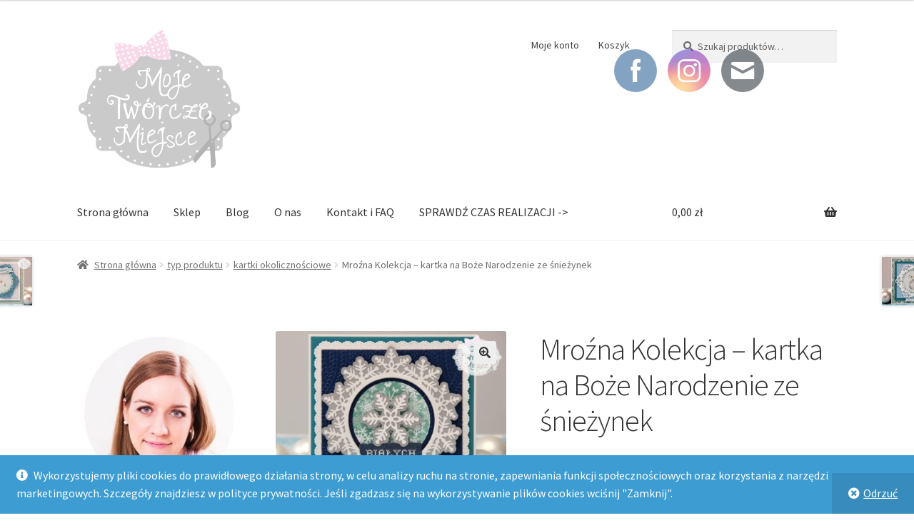

--- FILE ---
content_type: text/html; charset=UTF-8
request_url: http://www.mojetworczemiejsce.pl/produkt/mrozna-kolekcja-kartka-na-boze-narodzenie-ze-sniezynek/
body_size: 21143
content:
<!doctype html>
<html lang="pl-PL">
<head>
<meta charset="UTF-8">
<meta name="viewport" content="width=device-width, initial-scale=1, maximum-scale=2.0">
<link rel="profile" href="http://gmpg.org/xfn/11">
<link rel="pingback" href="http://www.mojetworczemiejsce.pl/xmlrpc.php">

<title>Mroźna Kolekcja &#8211; kartka na Boże Narodzenie ze śnieżynek &#8211; www.mojetworczemiejsce.pl</title>
<meta name='robots' content='max-image-preview:large' />
<script>window._wca = window._wca || [];</script>
<link rel='dns-prefetch' href='//stats.wp.com' />
<link rel='dns-prefetch' href='//fonts.googleapis.com' />
<link rel='dns-prefetch' href='//geowidget.easypack24.net' />
<link rel="alternate" type="application/rss+xml" title="www.mojetworczemiejsce.pl &raquo; Kanał z wpisami" href="http://www.mojetworczemiejsce.pl/feed/" />
<link rel="alternate" type="application/rss+xml" title="www.mojetworczemiejsce.pl &raquo; Kanał z komentarzami" href="http://www.mojetworczemiejsce.pl/comments/feed/" />
<link rel="alternate" type="application/rss+xml" title="www.mojetworczemiejsce.pl &raquo; Mroźna Kolekcja &#8211; kartka na Boże Narodzenie ze śnieżynek Kanał z komentarzami" href="http://www.mojetworczemiejsce.pl/produkt/mrozna-kolekcja-kartka-na-boze-narodzenie-ze-sniezynek/feed/" />
<script>
window._wpemojiSettings = {"baseUrl":"https:\/\/s.w.org\/images\/core\/emoji\/14.0.0\/72x72\/","ext":".png","svgUrl":"https:\/\/s.w.org\/images\/core\/emoji\/14.0.0\/svg\/","svgExt":".svg","source":{"concatemoji":"http:\/\/www.mojetworczemiejsce.pl\/wp-includes\/js\/wp-emoji-release.min.js?ver=6.1.9"}};
/*! This file is auto-generated */
!function(e,a,t){var n,r,o,i=a.createElement("canvas"),p=i.getContext&&i.getContext("2d");function s(e,t){var a=String.fromCharCode,e=(p.clearRect(0,0,i.width,i.height),p.fillText(a.apply(this,e),0,0),i.toDataURL());return p.clearRect(0,0,i.width,i.height),p.fillText(a.apply(this,t),0,0),e===i.toDataURL()}function c(e){var t=a.createElement("script");t.src=e,t.defer=t.type="text/javascript",a.getElementsByTagName("head")[0].appendChild(t)}for(o=Array("flag","emoji"),t.supports={everything:!0,everythingExceptFlag:!0},r=0;r<o.length;r++)t.supports[o[r]]=function(e){if(p&&p.fillText)switch(p.textBaseline="top",p.font="600 32px Arial",e){case"flag":return s([127987,65039,8205,9895,65039],[127987,65039,8203,9895,65039])?!1:!s([55356,56826,55356,56819],[55356,56826,8203,55356,56819])&&!s([55356,57332,56128,56423,56128,56418,56128,56421,56128,56430,56128,56423,56128,56447],[55356,57332,8203,56128,56423,8203,56128,56418,8203,56128,56421,8203,56128,56430,8203,56128,56423,8203,56128,56447]);case"emoji":return!s([129777,127995,8205,129778,127999],[129777,127995,8203,129778,127999])}return!1}(o[r]),t.supports.everything=t.supports.everything&&t.supports[o[r]],"flag"!==o[r]&&(t.supports.everythingExceptFlag=t.supports.everythingExceptFlag&&t.supports[o[r]]);t.supports.everythingExceptFlag=t.supports.everythingExceptFlag&&!t.supports.flag,t.DOMReady=!1,t.readyCallback=function(){t.DOMReady=!0},t.supports.everything||(n=function(){t.readyCallback()},a.addEventListener?(a.addEventListener("DOMContentLoaded",n,!1),e.addEventListener("load",n,!1)):(e.attachEvent("onload",n),a.attachEvent("onreadystatechange",function(){"complete"===a.readyState&&t.readyCallback()})),(e=t.source||{}).concatemoji?c(e.concatemoji):e.wpemoji&&e.twemoji&&(c(e.twemoji),c(e.wpemoji)))}(window,document,window._wpemojiSettings);
</script>
<style>
img.wp-smiley,
img.emoji {
	display: inline !important;
	border: none !important;
	box-shadow: none !important;
	height: 1em !important;
	width: 1em !important;
	margin: 0 0.07em !important;
	vertical-align: -0.1em !important;
	background: none !important;
	padding: 0 !important;
}
</style>
	<link rel='stylesheet' id='wp-block-library-css' href='http://www.mojetworczemiejsce.pl/wp-includes/css/dist/block-library/style.min.css?ver=6.1.9' media='all' />
<style id='wp-block-library-inline-css'>
.has-text-align-justify{text-align:justify;}
</style>
<style id='wp-block-library-theme-inline-css'>
.wp-block-audio figcaption{color:#555;font-size:13px;text-align:center}.is-dark-theme .wp-block-audio figcaption{color:hsla(0,0%,100%,.65)}.wp-block-audio{margin:0 0 1em}.wp-block-code{border:1px solid #ccc;border-radius:4px;font-family:Menlo,Consolas,monaco,monospace;padding:.8em 1em}.wp-block-embed figcaption{color:#555;font-size:13px;text-align:center}.is-dark-theme .wp-block-embed figcaption{color:hsla(0,0%,100%,.65)}.wp-block-embed{margin:0 0 1em}.blocks-gallery-caption{color:#555;font-size:13px;text-align:center}.is-dark-theme .blocks-gallery-caption{color:hsla(0,0%,100%,.65)}.wp-block-image figcaption{color:#555;font-size:13px;text-align:center}.is-dark-theme .wp-block-image figcaption{color:hsla(0,0%,100%,.65)}.wp-block-image{margin:0 0 1em}.wp-block-pullquote{border-top:4px solid;border-bottom:4px solid;margin-bottom:1.75em;color:currentColor}.wp-block-pullquote__citation,.wp-block-pullquote cite,.wp-block-pullquote footer{color:currentColor;text-transform:uppercase;font-size:.8125em;font-style:normal}.wp-block-quote{border-left:.25em solid;margin:0 0 1.75em;padding-left:1em}.wp-block-quote cite,.wp-block-quote footer{color:currentColor;font-size:.8125em;position:relative;font-style:normal}.wp-block-quote.has-text-align-right{border-left:none;border-right:.25em solid;padding-left:0;padding-right:1em}.wp-block-quote.has-text-align-center{border:none;padding-left:0}.wp-block-quote.is-large,.wp-block-quote.is-style-large,.wp-block-quote.is-style-plain{border:none}.wp-block-search .wp-block-search__label{font-weight:700}.wp-block-search__button{border:1px solid #ccc;padding:.375em .625em}:where(.wp-block-group.has-background){padding:1.25em 2.375em}.wp-block-separator.has-css-opacity{opacity:.4}.wp-block-separator{border:none;border-bottom:2px solid;margin-left:auto;margin-right:auto}.wp-block-separator.has-alpha-channel-opacity{opacity:1}.wp-block-separator:not(.is-style-wide):not(.is-style-dots){width:100px}.wp-block-separator.has-background:not(.is-style-dots){border-bottom:none;height:1px}.wp-block-separator.has-background:not(.is-style-wide):not(.is-style-dots){height:2px}.wp-block-table{margin:"0 0 1em 0"}.wp-block-table thead{border-bottom:3px solid}.wp-block-table tfoot{border-top:3px solid}.wp-block-table td,.wp-block-table th{word-break:normal}.wp-block-table figcaption{color:#555;font-size:13px;text-align:center}.is-dark-theme .wp-block-table figcaption{color:hsla(0,0%,100%,.65)}.wp-block-video figcaption{color:#555;font-size:13px;text-align:center}.is-dark-theme .wp-block-video figcaption{color:hsla(0,0%,100%,.65)}.wp-block-video{margin:0 0 1em}.wp-block-template-part.has-background{padding:1.25em 2.375em;margin-top:0;margin-bottom:0}
</style>
<link rel='stylesheet' id='jetpack-videopress-video-block-view-css' href='http://www.mojetworczemiejsce.pl/wp-content/plugins/jetpack/jetpack_vendor/automattic/jetpack-videopress/build/block-editor/blocks/video/view.css?minify=false&#038;ver=34ae973733627b74a14e' media='all' />
<link rel='stylesheet' id='mediaelement-css' href='http://www.mojetworczemiejsce.pl/wp-includes/js/mediaelement/mediaelementplayer-legacy.min.css?ver=4.2.17' media='all' />
<link rel='stylesheet' id='wp-mediaelement-css' href='http://www.mojetworczemiejsce.pl/wp-includes/js/mediaelement/wp-mediaelement.min.css?ver=6.1.9' media='all' />
<link rel='stylesheet' id='wc-blocks-vendors-style-css' href='http://www.mojetworczemiejsce.pl/wp-content/plugins/woocommerce/packages/woocommerce-blocks/build/wc-blocks-vendors-style.css?ver=9.4.4' media='all' />
<link rel='stylesheet' id='wc-blocks-style-css' href='http://www.mojetworczemiejsce.pl/wp-content/plugins/woocommerce/packages/woocommerce-blocks/build/wc-blocks-style.css?ver=9.4.4' media='all' />
<link rel='stylesheet' id='storefront-gutenberg-blocks-css' href='http://www.mojetworczemiejsce.pl/wp-content/themes/storefront/assets/css/base/gutenberg-blocks.css?ver=2.6.0' media='all' />
<style id='storefront-gutenberg-blocks-inline-css'>

				.wp-block-button__link:not(.has-text-color) {
					color: #333333;
				}

				.wp-block-button__link:not(.has-text-color):hover,
				.wp-block-button__link:not(.has-text-color):focus,
				.wp-block-button__link:not(.has-text-color):active {
					color: #333333;
				}

				.wp-block-button__link:not(.has-background) {
					background-color: #eeeeee;
				}

				.wp-block-button__link:not(.has-background):hover,
				.wp-block-button__link:not(.has-background):focus,
				.wp-block-button__link:not(.has-background):active {
					border-color: #d5d5d5;
					background-color: #d5d5d5;
				}

				.wp-block-quote footer,
				.wp-block-quote cite,
				.wp-block-quote__citation {
					color: #6d6d6d;
				}

				.wp-block-pullquote cite,
				.wp-block-pullquote footer,
				.wp-block-pullquote__citation {
					color: #6d6d6d;
				}

				.wp-block-image figcaption {
					color: #6d6d6d;
				}

				.wp-block-separator.is-style-dots::before {
					color: #333333;
				}

				.wp-block-file a.wp-block-file__button {
					color: #333333;
					background-color: #eeeeee;
					border-color: #eeeeee;
				}

				.wp-block-file a.wp-block-file__button:hover,
				.wp-block-file a.wp-block-file__button:focus,
				.wp-block-file a.wp-block-file__button:active {
					color: #333333;
					background-color: #d5d5d5;
				}

				.wp-block-code,
				.wp-block-preformatted pre {
					color: #6d6d6d;
				}

				.wp-block-table:not( .has-background ):not( .is-style-stripes ) tbody tr:nth-child(2n) td {
					background-color: #fdfdfd;
				}

				.wp-block-cover .wp-block-cover__inner-container h1,
				.wp-block-cover .wp-block-cover__inner-container h2,
				.wp-block-cover .wp-block-cover__inner-container h3,
				.wp-block-cover .wp-block-cover__inner-container h4,
				.wp-block-cover .wp-block-cover__inner-container h5,
				.wp-block-cover .wp-block-cover__inner-container h6 {
					color: #000000;
				}
			
</style>
<link rel='stylesheet' id='classic-theme-styles-css' href='http://www.mojetworczemiejsce.pl/wp-includes/css/classic-themes.min.css?ver=1' media='all' />
<style id='global-styles-inline-css'>
body{--wp--preset--color--black: #000000;--wp--preset--color--cyan-bluish-gray: #abb8c3;--wp--preset--color--white: #ffffff;--wp--preset--color--pale-pink: #f78da7;--wp--preset--color--vivid-red: #cf2e2e;--wp--preset--color--luminous-vivid-orange: #ff6900;--wp--preset--color--luminous-vivid-amber: #fcb900;--wp--preset--color--light-green-cyan: #7bdcb5;--wp--preset--color--vivid-green-cyan: #00d084;--wp--preset--color--pale-cyan-blue: #8ed1fc;--wp--preset--color--vivid-cyan-blue: #0693e3;--wp--preset--color--vivid-purple: #9b51e0;--wp--preset--gradient--vivid-cyan-blue-to-vivid-purple: linear-gradient(135deg,rgba(6,147,227,1) 0%,rgb(155,81,224) 100%);--wp--preset--gradient--light-green-cyan-to-vivid-green-cyan: linear-gradient(135deg,rgb(122,220,180) 0%,rgb(0,208,130) 100%);--wp--preset--gradient--luminous-vivid-amber-to-luminous-vivid-orange: linear-gradient(135deg,rgba(252,185,0,1) 0%,rgba(255,105,0,1) 100%);--wp--preset--gradient--luminous-vivid-orange-to-vivid-red: linear-gradient(135deg,rgba(255,105,0,1) 0%,rgb(207,46,46) 100%);--wp--preset--gradient--very-light-gray-to-cyan-bluish-gray: linear-gradient(135deg,rgb(238,238,238) 0%,rgb(169,184,195) 100%);--wp--preset--gradient--cool-to-warm-spectrum: linear-gradient(135deg,rgb(74,234,220) 0%,rgb(151,120,209) 20%,rgb(207,42,186) 40%,rgb(238,44,130) 60%,rgb(251,105,98) 80%,rgb(254,248,76) 100%);--wp--preset--gradient--blush-light-purple: linear-gradient(135deg,rgb(255,206,236) 0%,rgb(152,150,240) 100%);--wp--preset--gradient--blush-bordeaux: linear-gradient(135deg,rgb(254,205,165) 0%,rgb(254,45,45) 50%,rgb(107,0,62) 100%);--wp--preset--gradient--luminous-dusk: linear-gradient(135deg,rgb(255,203,112) 0%,rgb(199,81,192) 50%,rgb(65,88,208) 100%);--wp--preset--gradient--pale-ocean: linear-gradient(135deg,rgb(255,245,203) 0%,rgb(182,227,212) 50%,rgb(51,167,181) 100%);--wp--preset--gradient--electric-grass: linear-gradient(135deg,rgb(202,248,128) 0%,rgb(113,206,126) 100%);--wp--preset--gradient--midnight: linear-gradient(135deg,rgb(2,3,129) 0%,rgb(40,116,252) 100%);--wp--preset--duotone--dark-grayscale: url('#wp-duotone-dark-grayscale');--wp--preset--duotone--grayscale: url('#wp-duotone-grayscale');--wp--preset--duotone--purple-yellow: url('#wp-duotone-purple-yellow');--wp--preset--duotone--blue-red: url('#wp-duotone-blue-red');--wp--preset--duotone--midnight: url('#wp-duotone-midnight');--wp--preset--duotone--magenta-yellow: url('#wp-duotone-magenta-yellow');--wp--preset--duotone--purple-green: url('#wp-duotone-purple-green');--wp--preset--duotone--blue-orange: url('#wp-duotone-blue-orange');--wp--preset--font-size--small: 14px;--wp--preset--font-size--medium: 23px;--wp--preset--font-size--large: 26px;--wp--preset--font-size--x-large: 42px;--wp--preset--font-size--normal: 16px;--wp--preset--font-size--huge: 37px;--wp--preset--spacing--20: 0.44rem;--wp--preset--spacing--30: 0.67rem;--wp--preset--spacing--40: 1rem;--wp--preset--spacing--50: 1.5rem;--wp--preset--spacing--60: 2.25rem;--wp--preset--spacing--70: 3.38rem;--wp--preset--spacing--80: 5.06rem;}:where(.is-layout-flex){gap: 0.5em;}body .is-layout-flow > .alignleft{float: left;margin-inline-start: 0;margin-inline-end: 2em;}body .is-layout-flow > .alignright{float: right;margin-inline-start: 2em;margin-inline-end: 0;}body .is-layout-flow > .aligncenter{margin-left: auto !important;margin-right: auto !important;}body .is-layout-constrained > .alignleft{float: left;margin-inline-start: 0;margin-inline-end: 2em;}body .is-layout-constrained > .alignright{float: right;margin-inline-start: 2em;margin-inline-end: 0;}body .is-layout-constrained > .aligncenter{margin-left: auto !important;margin-right: auto !important;}body .is-layout-constrained > :where(:not(.alignleft):not(.alignright):not(.alignfull)){max-width: var(--wp--style--global--content-size);margin-left: auto !important;margin-right: auto !important;}body .is-layout-constrained > .alignwide{max-width: var(--wp--style--global--wide-size);}body .is-layout-flex{display: flex;}body .is-layout-flex{flex-wrap: wrap;align-items: center;}body .is-layout-flex > *{margin: 0;}:where(.wp-block-columns.is-layout-flex){gap: 2em;}.has-black-color{color: var(--wp--preset--color--black) !important;}.has-cyan-bluish-gray-color{color: var(--wp--preset--color--cyan-bluish-gray) !important;}.has-white-color{color: var(--wp--preset--color--white) !important;}.has-pale-pink-color{color: var(--wp--preset--color--pale-pink) !important;}.has-vivid-red-color{color: var(--wp--preset--color--vivid-red) !important;}.has-luminous-vivid-orange-color{color: var(--wp--preset--color--luminous-vivid-orange) !important;}.has-luminous-vivid-amber-color{color: var(--wp--preset--color--luminous-vivid-amber) !important;}.has-light-green-cyan-color{color: var(--wp--preset--color--light-green-cyan) !important;}.has-vivid-green-cyan-color{color: var(--wp--preset--color--vivid-green-cyan) !important;}.has-pale-cyan-blue-color{color: var(--wp--preset--color--pale-cyan-blue) !important;}.has-vivid-cyan-blue-color{color: var(--wp--preset--color--vivid-cyan-blue) !important;}.has-vivid-purple-color{color: var(--wp--preset--color--vivid-purple) !important;}.has-black-background-color{background-color: var(--wp--preset--color--black) !important;}.has-cyan-bluish-gray-background-color{background-color: var(--wp--preset--color--cyan-bluish-gray) !important;}.has-white-background-color{background-color: var(--wp--preset--color--white) !important;}.has-pale-pink-background-color{background-color: var(--wp--preset--color--pale-pink) !important;}.has-vivid-red-background-color{background-color: var(--wp--preset--color--vivid-red) !important;}.has-luminous-vivid-orange-background-color{background-color: var(--wp--preset--color--luminous-vivid-orange) !important;}.has-luminous-vivid-amber-background-color{background-color: var(--wp--preset--color--luminous-vivid-amber) !important;}.has-light-green-cyan-background-color{background-color: var(--wp--preset--color--light-green-cyan) !important;}.has-vivid-green-cyan-background-color{background-color: var(--wp--preset--color--vivid-green-cyan) !important;}.has-pale-cyan-blue-background-color{background-color: var(--wp--preset--color--pale-cyan-blue) !important;}.has-vivid-cyan-blue-background-color{background-color: var(--wp--preset--color--vivid-cyan-blue) !important;}.has-vivid-purple-background-color{background-color: var(--wp--preset--color--vivid-purple) !important;}.has-black-border-color{border-color: var(--wp--preset--color--black) !important;}.has-cyan-bluish-gray-border-color{border-color: var(--wp--preset--color--cyan-bluish-gray) !important;}.has-white-border-color{border-color: var(--wp--preset--color--white) !important;}.has-pale-pink-border-color{border-color: var(--wp--preset--color--pale-pink) !important;}.has-vivid-red-border-color{border-color: var(--wp--preset--color--vivid-red) !important;}.has-luminous-vivid-orange-border-color{border-color: var(--wp--preset--color--luminous-vivid-orange) !important;}.has-luminous-vivid-amber-border-color{border-color: var(--wp--preset--color--luminous-vivid-amber) !important;}.has-light-green-cyan-border-color{border-color: var(--wp--preset--color--light-green-cyan) !important;}.has-vivid-green-cyan-border-color{border-color: var(--wp--preset--color--vivid-green-cyan) !important;}.has-pale-cyan-blue-border-color{border-color: var(--wp--preset--color--pale-cyan-blue) !important;}.has-vivid-cyan-blue-border-color{border-color: var(--wp--preset--color--vivid-cyan-blue) !important;}.has-vivid-purple-border-color{border-color: var(--wp--preset--color--vivid-purple) !important;}.has-vivid-cyan-blue-to-vivid-purple-gradient-background{background: var(--wp--preset--gradient--vivid-cyan-blue-to-vivid-purple) !important;}.has-light-green-cyan-to-vivid-green-cyan-gradient-background{background: var(--wp--preset--gradient--light-green-cyan-to-vivid-green-cyan) !important;}.has-luminous-vivid-amber-to-luminous-vivid-orange-gradient-background{background: var(--wp--preset--gradient--luminous-vivid-amber-to-luminous-vivid-orange) !important;}.has-luminous-vivid-orange-to-vivid-red-gradient-background{background: var(--wp--preset--gradient--luminous-vivid-orange-to-vivid-red) !important;}.has-very-light-gray-to-cyan-bluish-gray-gradient-background{background: var(--wp--preset--gradient--very-light-gray-to-cyan-bluish-gray) !important;}.has-cool-to-warm-spectrum-gradient-background{background: var(--wp--preset--gradient--cool-to-warm-spectrum) !important;}.has-blush-light-purple-gradient-background{background: var(--wp--preset--gradient--blush-light-purple) !important;}.has-blush-bordeaux-gradient-background{background: var(--wp--preset--gradient--blush-bordeaux) !important;}.has-luminous-dusk-gradient-background{background: var(--wp--preset--gradient--luminous-dusk) !important;}.has-pale-ocean-gradient-background{background: var(--wp--preset--gradient--pale-ocean) !important;}.has-electric-grass-gradient-background{background: var(--wp--preset--gradient--electric-grass) !important;}.has-midnight-gradient-background{background: var(--wp--preset--gradient--midnight) !important;}.has-small-font-size{font-size: var(--wp--preset--font-size--small) !important;}.has-medium-font-size{font-size: var(--wp--preset--font-size--medium) !important;}.has-large-font-size{font-size: var(--wp--preset--font-size--large) !important;}.has-x-large-font-size{font-size: var(--wp--preset--font-size--x-large) !important;}
.wp-block-navigation a:where(:not(.wp-element-button)){color: inherit;}
:where(.wp-block-columns.is-layout-flex){gap: 2em;}
.wp-block-pullquote{font-size: 1.5em;line-height: 1.6;}
</style>
<link rel='stylesheet' id='SFSImainCss-css' href='http://www.mojetworczemiejsce.pl/wp-content/plugins/ultimate-social-media-icons/css/sfsi-style.css?ver=2.8.6' media='all' />
<link rel='stylesheet' id='disable_sfsi-css' href='http://www.mojetworczemiejsce.pl/wp-content/plugins/ultimate-social-media-icons/css/disable_sfsi.css?ver=6.1.9' media='all' />
<link rel='stylesheet' id='photoswipe-css' href='http://www.mojetworczemiejsce.pl/wp-content/plugins/woocommerce/assets/css/photoswipe/photoswipe.min.css?ver=7.4.1' media='all' />
<link rel='stylesheet' id='photoswipe-default-skin-css' href='http://www.mojetworczemiejsce.pl/wp-content/plugins/woocommerce/assets/css/photoswipe/default-skin/default-skin.min.css?ver=7.4.1' media='all' />
<style id='woocommerce-inline-inline-css'>
.woocommerce form .form-row .required { visibility: visible; }
</style>
<link rel='stylesheet' id='storefront-style-css' href='http://www.mojetworczemiejsce.pl/wp-content/themes/storefront/style.css?ver=2.6.0' media='all' />
<style id='storefront-style-inline-css'>

			.main-navigation ul li a,
			.site-title a,
			ul.menu li a,
			.site-branding h1 a,
			button.menu-toggle,
			button.menu-toggle:hover,
			.handheld-navigation .dropdown-toggle {
				color: #333333;
			}

			button.menu-toggle,
			button.menu-toggle:hover {
				border-color: #333333;
			}

			.main-navigation ul li a:hover,
			.main-navigation ul li:hover > a,
			.site-title a:hover,
			.site-header ul.menu li.current-menu-item > a {
				color: #747474;
			}

			table:not( .has-background ) th {
				background-color: #f8f8f8;
			}

			table:not( .has-background ) tbody td {
				background-color: #fdfdfd;
			}

			table:not( .has-background ) tbody tr:nth-child(2n) td,
			fieldset,
			fieldset legend {
				background-color: #fbfbfb;
			}

			.site-header,
			.secondary-navigation ul ul,
			.main-navigation ul.menu > li.menu-item-has-children:after,
			.secondary-navigation ul.menu ul,
			.storefront-handheld-footer-bar,
			.storefront-handheld-footer-bar ul li > a,
			.storefront-handheld-footer-bar ul li.search .site-search,
			button.menu-toggle,
			button.menu-toggle:hover {
				background-color: #ffffff;
			}

			p.site-description,
			.site-header,
			.storefront-handheld-footer-bar {
				color: #404040;
			}

			button.menu-toggle:after,
			button.menu-toggle:before,
			button.menu-toggle span:before {
				background-color: #333333;
			}

			h1, h2, h3, h4, h5, h6, .wc-block-grid__product-title {
				color: #333333;
			}

			.widget h1 {
				border-bottom-color: #333333;
			}

			body,
			.secondary-navigation a {
				color: #6d6d6d;
			}

			.widget-area .widget a,
			.hentry .entry-header .posted-on a,
			.hentry .entry-header .post-author a,
			.hentry .entry-header .post-comments a,
			.hentry .entry-header .byline a {
				color: #727272;
			}

			a {
				color: #e04a86;
			}

			a:focus,
			button:focus,
			.button.alt:focus,
			input:focus,
			textarea:focus,
			input[type="button"]:focus,
			input[type="reset"]:focus,
			input[type="submit"]:focus,
			input[type="email"]:focus,
			input[type="tel"]:focus,
			input[type="url"]:focus,
			input[type="password"]:focus,
			input[type="search"]:focus {
				outline-color: #e04a86;
			}

			button, input[type="button"], input[type="reset"], input[type="submit"], .button, .widget a.button {
				background-color: #eeeeee;
				border-color: #eeeeee;
				color: #333333;
			}

			button:hover, input[type="button"]:hover, input[type="reset"]:hover, input[type="submit"]:hover, .button:hover, .widget a.button:hover {
				background-color: #d5d5d5;
				border-color: #d5d5d5;
				color: #333333;
			}

			button.alt, input[type="button"].alt, input[type="reset"].alt, input[type="submit"].alt, .button.alt, .widget-area .widget a.button.alt {
				background-color: #333333;
				border-color: #333333;
				color: #ffffff;
			}

			button.alt:hover, input[type="button"].alt:hover, input[type="reset"].alt:hover, input[type="submit"].alt:hover, .button.alt:hover, .widget-area .widget a.button.alt:hover {
				background-color: #1a1a1a;
				border-color: #1a1a1a;
				color: #ffffff;
			}

			.pagination .page-numbers li .page-numbers.current {
				background-color: #e6e6e6;
				color: #636363;
			}

			#comments .comment-list .comment-content .comment-text {
				background-color: #f8f8f8;
			}

			.site-footer {
				background-color: #f0f0f0;
				color: #6d6d6d;
			}

			.site-footer a:not(.button):not(.components-button) {
				color: #333333;
			}

			.site-footer .storefront-handheld-footer-bar a:not(.button):not(.components-button) {
				color: #333333;
			}

			.site-footer h1, .site-footer h2, .site-footer h3, .site-footer h4, .site-footer h5, .site-footer h6, .site-footer .widget .widget-title, .site-footer .widget .widgettitle {
				color: #333333;
			}

			.page-template-template-homepage.has-post-thumbnail .type-page.has-post-thumbnail .entry-title {
				color: #000000;
			}

			.page-template-template-homepage.has-post-thumbnail .type-page.has-post-thumbnail .entry-content {
				color: #000000;
			}

			.wc-block-components-button:not(.is-link) {
				background-color: #333333;
				color: #ffffff;
			}

			.wc-block-components-button:not(.is-link):hover,
			.wc-block-components-button:not(.is-link):focus,
			.wc-block-components-button:not(.is-link):active {
				background-color: #1a1a1a;
				color: #ffffff;
			}

			.wc-block-components-button:not(.is-link):disabled {
				background-color: #333333;
				color: #ffffff;
			}

			.wc-block-cart__submit-container {
				background-color: #ffffff;
			}

			.wc-block-cart__submit-container::before {
				color: rgba(220,220,220,0.5);
			}

			.wc-block-components-order-summary-item__quantity {
				background-color: #ffffff;
				border-color: #6d6d6d;
				box-shadow: 0 0 0 2px #ffffff;
				color: #6d6d6d;
			}

			@media screen and ( min-width: 768px ) {
				.secondary-navigation ul.menu a:hover {
					color: #595959;
				}

				.secondary-navigation ul.menu a {
					color: #404040;
				}

				.main-navigation ul.menu ul.sub-menu,
				.main-navigation ul.nav-menu ul.children {
					background-color: #f0f0f0;
				}

				.site-header {
					border-bottom-color: #f0f0f0;
				}
			}
</style>
<link rel='stylesheet' id='storefront-icons-css' href='http://www.mojetworczemiejsce.pl/wp-content/themes/storefront/assets/css/base/icons.css?ver=2.6.0' media='all' />
<link rel='stylesheet' id='storefront-fonts-css' href='https://fonts.googleapis.com/css?family=Source+Sans+Pro:400,300,300italic,400italic,600,700,900&#038;subset=latin%2Clatin-ext' media='all' />
<link rel='stylesheet' id='storefront-jetpack-widgets-css' href='http://www.mojetworczemiejsce.pl/wp-content/themes/storefront/assets/css/jetpack/widgets.css?ver=2.6.0' media='all' />
<link rel='stylesheet' id='storefront-woocommerce-style-css' href='http://www.mojetworczemiejsce.pl/wp-content/themes/storefront/assets/css/woocommerce/woocommerce.css?ver=2.6.0' media='all' />
<style id='storefront-woocommerce-style-inline-css'>

			a.cart-contents,
			.site-header-cart .widget_shopping_cart a {
				color: #333333;
			}

			a.cart-contents:hover,
			.site-header-cart .widget_shopping_cart a:hover,
			.site-header-cart:hover > li > a {
				color: #747474;
			}

			table.cart td.product-remove,
			table.cart td.actions {
				border-top-color: #ffffff;
			}

			.storefront-handheld-footer-bar ul li.cart .count {
				background-color: #333333;
				color: #ffffff;
				border-color: #ffffff;
			}

			.woocommerce-tabs ul.tabs li.active a,
			ul.products li.product .price,
			.onsale,
			.wc-block-grid__product-onsale,
			.widget_search form:before,
			.widget_product_search form:before {
				color: #6d6d6d;
			}

			.woocommerce-breadcrumb a,
			a.woocommerce-review-link,
			.product_meta a {
				color: #727272;
			}

			.wc-block-grid__product-onsale,
			.onsale {
				border-color: #6d6d6d;
			}

			.star-rating span:before,
			.quantity .plus, .quantity .minus,
			p.stars a:hover:after,
			p.stars a:after,
			.star-rating span:before,
			#payment .payment_methods li input[type=radio]:first-child:checked+label:before {
				color: #e04a86;
			}

			.widget_price_filter .ui-slider .ui-slider-range,
			.widget_price_filter .ui-slider .ui-slider-handle {
				background-color: #e04a86;
			}

			.order_details {
				background-color: #f8f8f8;
			}

			.order_details > li {
				border-bottom: 1px dotted #e3e3e3;
			}

			.order_details:before,
			.order_details:after {
				background: -webkit-linear-gradient(transparent 0,transparent 0),-webkit-linear-gradient(135deg,#f8f8f8 33.33%,transparent 33.33%),-webkit-linear-gradient(45deg,#f8f8f8 33.33%,transparent 33.33%)
			}

			#order_review {
				background-color: #ffffff;
			}

			#payment .payment_methods > li .payment_box,
			#payment .place-order {
				background-color: #fafafa;
			}

			#payment .payment_methods > li:not(.woocommerce-notice) {
				background-color: #f5f5f5;
			}

			#payment .payment_methods > li:not(.woocommerce-notice):hover {
				background-color: #f0f0f0;
			}

			.woocommerce-pagination .page-numbers li .page-numbers.current {
				background-color: #e6e6e6;
				color: #636363;
			}

			.wc-block-grid__product-onsale,
			.onsale,
			.woocommerce-pagination .page-numbers li .page-numbers:not(.current) {
				color: #6d6d6d;
			}

			p.stars a:before,
			p.stars a:hover~a:before,
			p.stars.selected a.active~a:before {
				color: #6d6d6d;
			}

			p.stars.selected a.active:before,
			p.stars:hover a:before,
			p.stars.selected a:not(.active):before,
			p.stars.selected a.active:before {
				color: #e04a86;
			}

			.single-product div.product .woocommerce-product-gallery .woocommerce-product-gallery__trigger {
				background-color: #eeeeee;
				color: #333333;
			}

			.single-product div.product .woocommerce-product-gallery .woocommerce-product-gallery__trigger:hover {
				background-color: #d5d5d5;
				border-color: #d5d5d5;
				color: #333333;
			}

			.button.added_to_cart:focus,
			.button.wc-forward:focus {
				outline-color: #e04a86;
			}

			.added_to_cart,
			.site-header-cart .widget_shopping_cart a.button,
			.wc-block-grid__products .wc-block-grid__product .wp-block-button__link {
				background-color: #eeeeee;
				border-color: #eeeeee;
				color: #333333;
			}

			.added_to_cart:hover,
			.site-header-cart .widget_shopping_cart a.button:hover,
			.wc-block-grid__products .wc-block-grid__product .wp-block-button__link:hover {
				background-color: #d5d5d5;
				border-color: #d5d5d5;
				color: #333333;
			}

			.added_to_cart.alt, .added_to_cart, .widget a.button.checkout {
				background-color: #333333;
				border-color: #333333;
				color: #ffffff;
			}

			.added_to_cart.alt:hover, .added_to_cart:hover, .widget a.button.checkout:hover {
				background-color: #1a1a1a;
				border-color: #1a1a1a;
				color: #ffffff;
			}

			.button.loading {
				color: #eeeeee;
			}

			.button.loading:hover {
				background-color: #eeeeee;
			}

			.button.loading:after {
				color: #333333;
			}

			@media screen and ( min-width: 768px ) {
				.site-header-cart .widget_shopping_cart,
				.site-header .product_list_widget li .quantity {
					color: #404040;
				}

				.site-header-cart .widget_shopping_cart .buttons,
				.site-header-cart .widget_shopping_cart .total {
					background-color: #f5f5f5;
				}

				.site-header-cart .widget_shopping_cart {
					background-color: #f0f0f0;
				}
			}
				.storefront-product-pagination a {
					color: #6d6d6d;
					background-color: #ffffff;
				}
				.storefront-sticky-add-to-cart {
					color: #6d6d6d;
					background-color: #ffffff;
				}

				.storefront-sticky-add-to-cart a:not(.button) {
					color: #333333;
				}
</style>
<link rel='stylesheet' id='easypack-front-css' href='http://www.mojetworczemiejsce.pl/wp-content/plugins/woo-inpost/assets/css/front.css?ver=1.4.0' media='all' />
<link rel='stylesheet' id='geowidget-4.5-css-css' href='https://geowidget.easypack24.net/css/easypack.css?ver=6.1.9' media='all' />
<link rel='stylesheet' id='jetpack_css-css' href='http://www.mojetworczemiejsce.pl/wp-content/plugins/jetpack/css/jetpack.css?ver=12.5.1' media='all' />
<script src='http://www.mojetworczemiejsce.pl/wp-includes/js/dist/vendor/lodash.min.js?ver=4.17.19' id='lodash-js'></script>
<script id='lodash-js-after'>
window.lodash = _.noConflict();
</script>
<script src='http://www.mojetworczemiejsce.pl/wp-includes/js/dist/vendor/regenerator-runtime.min.js?ver=0.13.9' id='regenerator-runtime-js'></script>
<script src='http://www.mojetworczemiejsce.pl/wp-includes/js/dist/vendor/wp-polyfill.min.js?ver=3.15.0' id='wp-polyfill-js'></script>
<script src='http://www.mojetworczemiejsce.pl/wp-includes/js/dist/hooks.min.js?ver=4169d3cf8e8d95a3d6d5' id='wp-hooks-js'></script>
<script id='say-what-js-js-extra'>
var say_what_data = {"replacements":{"WooCommerce|Proceed to checkout|":"Dodaj dane wysy\u0142ki i uwagi"}};
</script>
<script src='http://www.mojetworczemiejsce.pl/wp-content/plugins/say-what/assets/build/frontend.js?ver=13ca4af4ccec83bb607147a8e96e8873' id='say-what-js-js'></script>
<script src='http://www.mojetworczemiejsce.pl/wp-includes/js/jquery/jquery.min.js?ver=3.6.1' id='jquery-core-js'></script>
<script src='http://www.mojetworczemiejsce.pl/wp-includes/js/jquery/jquery-migrate.min.js?ver=3.3.2' id='jquery-migrate-js'></script>
<script defer src='https://stats.wp.com/s-202605.js' id='woocommerce-analytics-js'></script>
<script src='http://www.mojetworczemiejsce.pl/wp-content/plugins/woo-inpost/assets/js/front.js?ver=1.4.0' id='easypack-front-js-js'></script>
<link rel="https://api.w.org/" href="http://www.mojetworczemiejsce.pl/wp-json/" /><link rel="alternate" type="application/json" href="http://www.mojetworczemiejsce.pl/wp-json/wp/v2/product/1883" /><link rel="EditURI" type="application/rsd+xml" title="RSD" href="http://www.mojetworczemiejsce.pl/xmlrpc.php?rsd" />
<link rel="wlwmanifest" type="application/wlwmanifest+xml" href="http://www.mojetworczemiejsce.pl/wp-includes/wlwmanifest.xml" />
<meta name="generator" content="WordPress 6.1.9" />
<meta name="generator" content="WooCommerce 7.4.1" />
<link rel="canonical" href="http://www.mojetworczemiejsce.pl/produkt/mrozna-kolekcja-kartka-na-boze-narodzenie-ze-sniezynek/" />
<link rel='shortlink' href='http://www.mojetworczemiejsce.pl/?p=1883' />
<link rel="alternate" type="application/json+oembed" href="http://www.mojetworczemiejsce.pl/wp-json/oembed/1.0/embed?url=http%3A%2F%2Fwww.mojetworczemiejsce.pl%2Fprodukt%2Fmrozna-kolekcja-kartka-na-boze-narodzenie-ze-sniezynek%2F" />
<link rel="alternate" type="text/xml+oembed" href="http://www.mojetworczemiejsce.pl/wp-json/oembed/1.0/embed?url=http%3A%2F%2Fwww.mojetworczemiejsce.pl%2Fprodukt%2Fmrozna-kolekcja-kartka-na-boze-narodzenie-ze-sniezynek%2F&#038;format=xml" />
<meta name="follow.[base64]" content="YNmT0sfjdV04zNX6bV8n"/><meta property="og:image" content="http://www.mojetworczemiejsce.pl/wp-content/uploads/2020/11/Mrozna-Kolekcja-sniezynka-na-Boze-Narodzenie1.jpg" data-id="sfsi"><meta property="twitter:card" content="summary_large_image" data-id="sfsi"><meta property="twitter:image" content="http://www.mojetworczemiejsce.pl/wp-content/uploads/2020/11/Mrozna-Kolekcja-sniezynka-na-Boze-Narodzenie1.jpg" data-id="sfsi"><meta property="og:image:type" content="" data-id="sfsi" /><meta property="og:image:width" content="1024" data-id="sfsi" /><meta property="og:image:height" content="768" data-id="sfsi" /><meta property="og:url" content="http://www.mojetworczemiejsce.pl/produkt/mrozna-kolekcja-kartka-na-boze-narodzenie-ze-sniezynek/" data-id="sfsi" /><meta property="og:description" content="" data-id="sfsi" /><meta property="og:title" content="Mroźna Kolekcja &#8211; kartka na Boże Narodzenie ze śnieżynek" data-id="sfsi" />	<style>img#wpstats{display:none}</style>
			<noscript><style>.woocommerce-product-gallery{ opacity: 1 !important; }</style></noscript>
	<link rel="icon" href="http://www.mojetworczemiejsce.pl/wp-content/uploads/2019/11/logo-m-t-m-100x100.jpg" sizes="32x32" />
<link rel="icon" href="http://www.mojetworczemiejsce.pl/wp-content/uploads/2019/11/logo-m-t-m.jpg" sizes="192x192" />
<link rel="apple-touch-icon" href="http://www.mojetworczemiejsce.pl/wp-content/uploads/2019/11/logo-m-t-m.jpg" />
<meta name="msapplication-TileImage" content="http://www.mojetworczemiejsce.pl/wp-content/uploads/2019/11/logo-m-t-m.jpg" />
</head>

<body class="product-template-default single single-product postid-1883 wp-custom-logo wp-embed-responsive theme-storefront sfsi_actvite_theme_flat woocommerce woocommerce-page woocommerce-demo-store woocommerce-no-js storefront-secondary-navigation storefront-align-wide left-sidebar woocommerce-active">

<svg xmlns="http://www.w3.org/2000/svg" viewBox="0 0 0 0" width="0" height="0" focusable="false" role="none" style="visibility: hidden; position: absolute; left: -9999px; overflow: hidden;" ><defs><filter id="wp-duotone-dark-grayscale"><feColorMatrix color-interpolation-filters="sRGB" type="matrix" values=" .299 .587 .114 0 0 .299 .587 .114 0 0 .299 .587 .114 0 0 .299 .587 .114 0 0 " /><feComponentTransfer color-interpolation-filters="sRGB" ><feFuncR type="table" tableValues="0 0.49803921568627" /><feFuncG type="table" tableValues="0 0.49803921568627" /><feFuncB type="table" tableValues="0 0.49803921568627" /><feFuncA type="table" tableValues="1 1" /></feComponentTransfer><feComposite in2="SourceGraphic" operator="in" /></filter></defs></svg><svg xmlns="http://www.w3.org/2000/svg" viewBox="0 0 0 0" width="0" height="0" focusable="false" role="none" style="visibility: hidden; position: absolute; left: -9999px; overflow: hidden;" ><defs><filter id="wp-duotone-grayscale"><feColorMatrix color-interpolation-filters="sRGB" type="matrix" values=" .299 .587 .114 0 0 .299 .587 .114 0 0 .299 .587 .114 0 0 .299 .587 .114 0 0 " /><feComponentTransfer color-interpolation-filters="sRGB" ><feFuncR type="table" tableValues="0 1" /><feFuncG type="table" tableValues="0 1" /><feFuncB type="table" tableValues="0 1" /><feFuncA type="table" tableValues="1 1" /></feComponentTransfer><feComposite in2="SourceGraphic" operator="in" /></filter></defs></svg><svg xmlns="http://www.w3.org/2000/svg" viewBox="0 0 0 0" width="0" height="0" focusable="false" role="none" style="visibility: hidden; position: absolute; left: -9999px; overflow: hidden;" ><defs><filter id="wp-duotone-purple-yellow"><feColorMatrix color-interpolation-filters="sRGB" type="matrix" values=" .299 .587 .114 0 0 .299 .587 .114 0 0 .299 .587 .114 0 0 .299 .587 .114 0 0 " /><feComponentTransfer color-interpolation-filters="sRGB" ><feFuncR type="table" tableValues="0.54901960784314 0.98823529411765" /><feFuncG type="table" tableValues="0 1" /><feFuncB type="table" tableValues="0.71764705882353 0.25490196078431" /><feFuncA type="table" tableValues="1 1" /></feComponentTransfer><feComposite in2="SourceGraphic" operator="in" /></filter></defs></svg><svg xmlns="http://www.w3.org/2000/svg" viewBox="0 0 0 0" width="0" height="0" focusable="false" role="none" style="visibility: hidden; position: absolute; left: -9999px; overflow: hidden;" ><defs><filter id="wp-duotone-blue-red"><feColorMatrix color-interpolation-filters="sRGB" type="matrix" values=" .299 .587 .114 0 0 .299 .587 .114 0 0 .299 .587 .114 0 0 .299 .587 .114 0 0 " /><feComponentTransfer color-interpolation-filters="sRGB" ><feFuncR type="table" tableValues="0 1" /><feFuncG type="table" tableValues="0 0.27843137254902" /><feFuncB type="table" tableValues="0.5921568627451 0.27843137254902" /><feFuncA type="table" tableValues="1 1" /></feComponentTransfer><feComposite in2="SourceGraphic" operator="in" /></filter></defs></svg><svg xmlns="http://www.w3.org/2000/svg" viewBox="0 0 0 0" width="0" height="0" focusable="false" role="none" style="visibility: hidden; position: absolute; left: -9999px; overflow: hidden;" ><defs><filter id="wp-duotone-midnight"><feColorMatrix color-interpolation-filters="sRGB" type="matrix" values=" .299 .587 .114 0 0 .299 .587 .114 0 0 .299 .587 .114 0 0 .299 .587 .114 0 0 " /><feComponentTransfer color-interpolation-filters="sRGB" ><feFuncR type="table" tableValues="0 0" /><feFuncG type="table" tableValues="0 0.64705882352941" /><feFuncB type="table" tableValues="0 1" /><feFuncA type="table" tableValues="1 1" /></feComponentTransfer><feComposite in2="SourceGraphic" operator="in" /></filter></defs></svg><svg xmlns="http://www.w3.org/2000/svg" viewBox="0 0 0 0" width="0" height="0" focusable="false" role="none" style="visibility: hidden; position: absolute; left: -9999px; overflow: hidden;" ><defs><filter id="wp-duotone-magenta-yellow"><feColorMatrix color-interpolation-filters="sRGB" type="matrix" values=" .299 .587 .114 0 0 .299 .587 .114 0 0 .299 .587 .114 0 0 .299 .587 .114 0 0 " /><feComponentTransfer color-interpolation-filters="sRGB" ><feFuncR type="table" tableValues="0.78039215686275 1" /><feFuncG type="table" tableValues="0 0.94901960784314" /><feFuncB type="table" tableValues="0.35294117647059 0.47058823529412" /><feFuncA type="table" tableValues="1 1" /></feComponentTransfer><feComposite in2="SourceGraphic" operator="in" /></filter></defs></svg><svg xmlns="http://www.w3.org/2000/svg" viewBox="0 0 0 0" width="0" height="0" focusable="false" role="none" style="visibility: hidden; position: absolute; left: -9999px; overflow: hidden;" ><defs><filter id="wp-duotone-purple-green"><feColorMatrix color-interpolation-filters="sRGB" type="matrix" values=" .299 .587 .114 0 0 .299 .587 .114 0 0 .299 .587 .114 0 0 .299 .587 .114 0 0 " /><feComponentTransfer color-interpolation-filters="sRGB" ><feFuncR type="table" tableValues="0.65098039215686 0.40392156862745" /><feFuncG type="table" tableValues="0 1" /><feFuncB type="table" tableValues="0.44705882352941 0.4" /><feFuncA type="table" tableValues="1 1" /></feComponentTransfer><feComposite in2="SourceGraphic" operator="in" /></filter></defs></svg><svg xmlns="http://www.w3.org/2000/svg" viewBox="0 0 0 0" width="0" height="0" focusable="false" role="none" style="visibility: hidden; position: absolute; left: -9999px; overflow: hidden;" ><defs><filter id="wp-duotone-blue-orange"><feColorMatrix color-interpolation-filters="sRGB" type="matrix" values=" .299 .587 .114 0 0 .299 .587 .114 0 0 .299 .587 .114 0 0 .299 .587 .114 0 0 " /><feComponentTransfer color-interpolation-filters="sRGB" ><feFuncR type="table" tableValues="0.098039215686275 1" /><feFuncG type="table" tableValues="0 0.66274509803922" /><feFuncB type="table" tableValues="0.84705882352941 0.41960784313725" /><feFuncA type="table" tableValues="1 1" /></feComponentTransfer><feComposite in2="SourceGraphic" operator="in" /></filter></defs></svg>

<div id="page" class="hfeed site">
	
	<header id="masthead" class="site-header" role="banner" style="">

		<div class="col-full">		<a class="skip-link screen-reader-text" href="#site-navigation">Przejdź do nawigacji</a>
		<a class="skip-link screen-reader-text" href="#content">Przejdź do treści</a>
				<div class="site-branding">
			<a href="http://www.mojetworczemiejsce.pl/" class="custom-logo-link" rel="home"><img width="775" height="657" src="http://www.mojetworczemiejsce.pl/wp-content/uploads/2019/11/logo-moje-tworcze-miejsce-bez-tła.png" class="custom-logo" alt="www.mojetworczemiejsce.pl" decoding="async" srcset="http://www.mojetworczemiejsce.pl/wp-content/uploads/2019/11/logo-moje-tworcze-miejsce-bez-tła.png 775w, http://www.mojetworczemiejsce.pl/wp-content/uploads/2019/11/logo-moje-tworcze-miejsce-bez-tła-416x353.png 416w, http://www.mojetworczemiejsce.pl/wp-content/uploads/2019/11/logo-moje-tworcze-miejsce-bez-tła-300x254.png 300w, http://www.mojetworczemiejsce.pl/wp-content/uploads/2019/11/logo-moje-tworcze-miejsce-bez-tła-768x651.png 768w" sizes="(max-width: 775px) 100vw, 775px" /></a>		</div>
					<nav class="secondary-navigation" role="navigation" aria-label="Drugie menu">
				<div class="menu-glowny-2-container"><ul id="menu-glowny-2" class="menu"><li id="menu-item-118" class="menu-item menu-item-type-post_type menu-item-object-page menu-item-118"><a href="http://www.mojetworczemiejsce.pl/moje-konto/">Moje konto</a></li>
<li id="menu-item-117" class="menu-item menu-item-type-post_type menu-item-object-page menu-item-117"><a href="http://www.mojetworczemiejsce.pl/koszyk/">Koszyk</a></li>
</ul></div>			</nav><!-- #site-navigation -->
						<div class="site-search">
				<div class="widget woocommerce widget_product_search"><form role="search" method="get" class="woocommerce-product-search" action="http://www.mojetworczemiejsce.pl/">
	<label class="screen-reader-text" for="woocommerce-product-search-field-0">Szukaj:</label>
	<input type="search" id="woocommerce-product-search-field-0" class="search-field" placeholder="Szukaj produktów&hellip;" value="" name="s" />
	<button type="submit" value="Szukaj" class="wp-element-button">Szukaj</button>
	<input type="hidden" name="post_type" value="product" />
</form>
</div>			</div>
			</div><div class="storefront-primary-navigation"><div class="col-full">		<nav id="site-navigation" class="main-navigation" role="navigation" aria-label="Główne menu">
		<button class="menu-toggle" aria-controls="site-navigation" aria-expanded="false"><span>Menu</span></button>
			<div class="primary-navigation"><ul id="menu-glowny" class="menu"><li id="menu-item-29" class="menu-item menu-item-type-custom menu-item-object-custom menu-item-home menu-item-29"><a href="http://www.mojetworczemiejsce.pl">Strona główna</a></li>
<li id="menu-item-71" class="menu-item menu-item-type-post_type menu-item-object-page menu-item-home current_page_parent menu-item-71"><a href="http://www.mojetworczemiejsce.pl/">Sklep</a></li>
<li id="menu-item-31" class="menu-item menu-item-type-post_type menu-item-object-page menu-item-31"><a href="http://www.mojetworczemiejsce.pl/blog/">Blog</a></li>
<li id="menu-item-30" class="menu-item menu-item-type-post_type menu-item-object-page menu-item-30"><a href="http://www.mojetworczemiejsce.pl/o-nas/">O nas</a></li>
<li id="menu-item-32" class="menu-item menu-item-type-post_type menu-item-object-page menu-item-32"><a href="http://www.mojetworczemiejsce.pl/kontakt/">Kontakt i FAQ</a></li>
<li id="menu-item-2135" class="menu-item menu-item-type-post_type menu-item-object-page menu-item-2135"><a href="http://www.mojetworczemiejsce.pl/termin-realizacji/">SPRAWDŹ CZAS REALIZACJI -></a></li>
</ul></div><div class="menu"><ul>
<li ><a href="http://www.mojetworczemiejsce.pl/">Strona główna</a></li><li class="page_item page-item-23 "><a href="http://www.mojetworczemiejsce.pl/blog/">Blog</a></li>
<li class="page_item page-item-22"><a href="http://www.mojetworczemiejsce.pl/kontakt/">Kontakt i FAQ</a></li>
<li class="page_item page-item-61"><a href="http://www.mojetworczemiejsce.pl/koszyk/">Koszyk</a></li>
<li class="page_item page-item-63"><a href="http://www.mojetworczemiejsce.pl/moje-konto/">Moje konto</a></li>
<li class="page_item page-item-21"><a href="http://www.mojetworczemiejsce.pl/o-nas/">O nas</a></li>
<li class="page_item page-item-1354"><a href="http://www.mojetworczemiejsce.pl/polityka-jakosci/">Polityka Jakości</a></li>
<li class="page_item page-item-3"><a href="http://www.mojetworczemiejsce.pl/polityka-prywatnosci/">Polityka Prywatności</a></li>
<li class="page_item page-item-1567"><a href="http://www.mojetworczemiejsce.pl/regulamin/">Regulamin</a></li>
<li class="page_item page-item-2132"><a href="http://www.mojetworczemiejsce.pl/termin-realizacji/">SPRAWDŹ CZAS REALIZACJI -></a></li>
<li class="page_item page-item-20"><a href="http://www.mojetworczemiejsce.pl/moje-tworcze-miejsce-sklep-internetowy/">Witaj!</a></li>
<li class="page_item page-item-62"><a href="http://www.mojetworczemiejsce.pl/zamowienie/">Zamówienie</a></li>
</ul></div>
		</nav><!-- #site-navigation -->
				<ul id="site-header-cart" class="site-header-cart menu">
			<li class="">
							<a class="cart-contents" href="http://www.mojetworczemiejsce.pl/koszyk/" title="Zobacz swój koszyk">
								<span class="woocommerce-Price-amount amount">0,00&nbsp;<span class="woocommerce-Price-currencySymbol">&#122;&#322;</span></span> <span class="count"></span>
			</a>
					</li>
			<li>
				<div class="widget woocommerce widget_shopping_cart"><div class="widget_shopping_cart_content"></div></div>			</li>
		</ul>
			</div></div>
	</header><!-- #masthead -->

	<div class="storefront-breadcrumb"><div class="col-full"><nav class="woocommerce-breadcrumb"><a href="http://www.mojetworczemiejsce.pl">Strona główna</a><span class="breadcrumb-separator"> / </span><a href="http://www.mojetworczemiejsce.pl/kategoria-produktu/typ-produktu/">typ produktu</a><span class="breadcrumb-separator"> / </span><a href="http://www.mojetworczemiejsce.pl/kategoria-produktu/typ-produktu/kartki-okolicznosciowe/">kartki okolicznościowe</a><span class="breadcrumb-separator"> / </span>Mroźna Kolekcja &#8211; kartka na Boże Narodzenie ze śnieżynek</nav></div></div>
	<div id="content" class="site-content" tabindex="-1">
		<div class="col-full">

		<div class="woocommerce"></div>
			<div id="primary" class="content-area">
			<main id="main" class="site-main" role="main">
		
					
			<div class="woocommerce-notices-wrapper"></div><div id="product-1883" class="product type-product post-1883 status-publish first onbackorder product_cat-blekity-i-granat product_cat-boze-narodzenie product_cat-kartki-okolicznosciowe product_cat-mieta product_tag-boze-narodzenie has-post-thumbnail taxable shipping-taxable purchasable product-type-simple">

	<div class="woocommerce-product-gallery woocommerce-product-gallery--with-images woocommerce-product-gallery--columns-4 images" data-columns="4" style="opacity: 0; transition: opacity .25s ease-in-out;">
	<figure class="woocommerce-product-gallery__wrapper">
		<div data-thumb="http://www.mojetworczemiejsce.pl/wp-content/uploads/2020/11/Mrozna-Kolekcja-sniezynka-na-Boze-Narodzenie1-100x100.jpg" data-thumb-alt="kartka z ramką ze śnieżynek" class="woocommerce-product-gallery__image"><a href="http://www.mojetworczemiejsce.pl/wp-content/uploads/2020/11/Mrozna-Kolekcja-sniezynka-na-Boze-Narodzenie1.jpg"><img width="416" height="312" src="http://www.mojetworczemiejsce.pl/wp-content/uploads/2020/11/Mrozna-Kolekcja-sniezynka-na-Boze-Narodzenie1-416x312.jpg" class="wp-post-image" alt="kartka z ramką ze śnieżynek" decoding="async" loading="lazy" title="Mroźna Kolekcja śnieżynka na Boże Narodzenie1" data-caption="" data-src="http://www.mojetworczemiejsce.pl/wp-content/uploads/2020/11/Mrozna-Kolekcja-sniezynka-na-Boze-Narodzenie1.jpg" data-large_image="http://www.mojetworczemiejsce.pl/wp-content/uploads/2020/11/Mrozna-Kolekcja-sniezynka-na-Boze-Narodzenie1.jpg" data-large_image_width="1024" data-large_image_height="768" srcset="http://www.mojetworczemiejsce.pl/wp-content/uploads/2020/11/Mrozna-Kolekcja-sniezynka-na-Boze-Narodzenie1-416x312.jpg 416w, http://www.mojetworczemiejsce.pl/wp-content/uploads/2020/11/Mrozna-Kolekcja-sniezynka-na-Boze-Narodzenie1-300x225.jpg 300w, http://www.mojetworczemiejsce.pl/wp-content/uploads/2020/11/Mrozna-Kolekcja-sniezynka-na-Boze-Narodzenie1-768x576.jpg 768w, http://www.mojetworczemiejsce.pl/wp-content/uploads/2020/11/Mrozna-Kolekcja-sniezynka-na-Boze-Narodzenie1-324x243.jpg 324w, http://www.mojetworczemiejsce.pl/wp-content/uploads/2020/11/Mrozna-Kolekcja-sniezynka-na-Boze-Narodzenie1.jpg 1024w" sizes="(max-width: 416px) 100vw, 416px" /></a></div><div data-thumb="http://www.mojetworczemiejsce.pl/wp-content/uploads/2020/11/Mrozna-Kolekcja-sniezynka-na-Boze-Narodzenie2-100x100.jpg" data-thumb-alt="" class="woocommerce-product-gallery__image"><a href="http://www.mojetworczemiejsce.pl/wp-content/uploads/2020/11/Mrozna-Kolekcja-sniezynka-na-Boze-Narodzenie2.jpg"><img width="416" height="312" src="http://www.mojetworczemiejsce.pl/wp-content/uploads/2020/11/Mrozna-Kolekcja-sniezynka-na-Boze-Narodzenie2-416x312.jpg" class="" alt="" decoding="async" loading="lazy" title="Mroźna Kolekcja śnieżynka na Boże Narodzenie2" data-caption="" data-src="http://www.mojetworczemiejsce.pl/wp-content/uploads/2020/11/Mrozna-Kolekcja-sniezynka-na-Boze-Narodzenie2.jpg" data-large_image="http://www.mojetworczemiejsce.pl/wp-content/uploads/2020/11/Mrozna-Kolekcja-sniezynka-na-Boze-Narodzenie2.jpg" data-large_image_width="1024" data-large_image_height="768" srcset="http://www.mojetworczemiejsce.pl/wp-content/uploads/2020/11/Mrozna-Kolekcja-sniezynka-na-Boze-Narodzenie2-416x312.jpg 416w, http://www.mojetworczemiejsce.pl/wp-content/uploads/2020/11/Mrozna-Kolekcja-sniezynka-na-Boze-Narodzenie2-300x225.jpg 300w, http://www.mojetworczemiejsce.pl/wp-content/uploads/2020/11/Mrozna-Kolekcja-sniezynka-na-Boze-Narodzenie2-768x576.jpg 768w, http://www.mojetworczemiejsce.pl/wp-content/uploads/2020/11/Mrozna-Kolekcja-sniezynka-na-Boze-Narodzenie2-324x243.jpg 324w, http://www.mojetworczemiejsce.pl/wp-content/uploads/2020/11/Mrozna-Kolekcja-sniezynka-na-Boze-Narodzenie2.jpg 1024w" sizes="(max-width: 416px) 100vw, 416px" /></a></div><div data-thumb="http://www.mojetworczemiejsce.pl/wp-content/uploads/2020/11/Mrozna-Kolekcja-sniezynka-na-Boze-Narodzenie3-1-100x100.jpg" data-thumb-alt="" class="woocommerce-product-gallery__image"><a href="http://www.mojetworczemiejsce.pl/wp-content/uploads/2020/11/Mrozna-Kolekcja-sniezynka-na-Boze-Narodzenie3-1.jpg"><img width="416" height="312" src="http://www.mojetworczemiejsce.pl/wp-content/uploads/2020/11/Mrozna-Kolekcja-sniezynka-na-Boze-Narodzenie3-1-416x312.jpg" class="" alt="" decoding="async" loading="lazy" title="Mroźna Kolekcja śnieżynka na Boże Narodzenie3" data-caption="" data-src="http://www.mojetworczemiejsce.pl/wp-content/uploads/2020/11/Mrozna-Kolekcja-sniezynka-na-Boze-Narodzenie3-1.jpg" data-large_image="http://www.mojetworczemiejsce.pl/wp-content/uploads/2020/11/Mrozna-Kolekcja-sniezynka-na-Boze-Narodzenie3-1.jpg" data-large_image_width="1024" data-large_image_height="768" srcset="http://www.mojetworczemiejsce.pl/wp-content/uploads/2020/11/Mrozna-Kolekcja-sniezynka-na-Boze-Narodzenie3-1-416x312.jpg 416w, http://www.mojetworczemiejsce.pl/wp-content/uploads/2020/11/Mrozna-Kolekcja-sniezynka-na-Boze-Narodzenie3-1-300x225.jpg 300w, http://www.mojetworczemiejsce.pl/wp-content/uploads/2020/11/Mrozna-Kolekcja-sniezynka-na-Boze-Narodzenie3-1-768x576.jpg 768w, http://www.mojetworczemiejsce.pl/wp-content/uploads/2020/11/Mrozna-Kolekcja-sniezynka-na-Boze-Narodzenie3-1-324x243.jpg 324w, http://www.mojetworczemiejsce.pl/wp-content/uploads/2020/11/Mrozna-Kolekcja-sniezynka-na-Boze-Narodzenie3-1.jpg 1024w" sizes="(max-width: 416px) 100vw, 416px" /></a></div>	</figure>
</div>

	<div class="summary entry-summary">
		<h1 class="product_title entry-title">Mroźna Kolekcja &#8211; kartka na Boże Narodzenie ze śnieżynek</h1><p class="price"><span class="woocommerce-Price-amount amount"><bdi>25,00&nbsp;<span class="woocommerce-Price-currencySymbol">&#122;&#322;</span></bdi></span></p>
<div class="woocommerce-product-details__short-description">
	<p>Mroźna Kolekcja to zestaw kartek o bardziej wyrazistym odcieniu niebieskiego.<br />
W koronkowej ramce osadzony jest jednak tym razem płatek śniegu.</p>
<p>Tu kartka zdecydowanie najbardziej mroźna ze wszystkich. Wyraziste połączenie mięty i granatu, podbite srebrem i wszystko mroźnie się mieni.</p>
</div>
<p class="stock available-on-backorder">Produkt dostępny na zamówienie</p>

	
	<form class="cart" action="http://www.mojetworczemiejsce.pl/produkt/mrozna-kolekcja-kartka-na-boze-narodzenie-ze-sniezynek/" method="post" enctype='multipart/form-data'>
		
		<div class="quantity">
		<label class="screen-reader-text" for="quantity_697eb77a3a5a7">ilość Mroźna Kolekcja - kartka na Boże Narodzenie ze śnieżynek</label>
	<input
		type="number"
				id="quantity_697eb77a3a5a7"
		class="input-text qty text"
		name="quantity"
		value="1"
		title="Ilość"
		size="4"
		min="1"
		max=""
					step="1"
			placeholder=""
			inputmode="numeric"
			autocomplete="off"
			/>
	</div>

		<button type="submit" name="add-to-cart" value="1883" class="single_add_to_cart_button button alt wp-element-button">Dodaj do koszyka</button>

			</form>

	
<div class="product_meta">

	
	
	<span class="posted_in">Kategorie: <a href="http://www.mojetworczemiejsce.pl/kategoria-produktu/dominujaca-kolorystyka/blekity-i-granat/" rel="tag">błękity i granat</a>, <a href="http://www.mojetworczemiejsce.pl/kategoria-produktu/rodzaj-uroczystosci/boze-narodzenie/" rel="tag">Boże Narodzenie</a>, <a href="http://www.mojetworczemiejsce.pl/kategoria-produktu/typ-produktu/kartki-okolicznosciowe/" rel="tag">kartki okolicznościowe</a>, <a href="http://www.mojetworczemiejsce.pl/kategoria-produktu/dominujaca-kolorystyka/mieta/" rel="tag">mięta</a></span>
	<span class="tagged_as">Tag: <a href="http://www.mojetworczemiejsce.pl/tag-produktu/boze-narodzenie/" rel="tag">Boże Narodzenie</a></span>
	
</div>
	</div>

	
	<div class="woocommerce-tabs wc-tabs-wrapper">
		<ul class="tabs wc-tabs" role="tablist">
							<li class="reviews_tab" id="tab-title-reviews" role="tab" aria-controls="tab-reviews">
					<a href="#tab-reviews">
						Opinie (0)					</a>
				</li>
					</ul>
					<div class="woocommerce-Tabs-panel woocommerce-Tabs-panel--reviews panel entry-content wc-tab" id="tab-reviews" role="tabpanel" aria-labelledby="tab-title-reviews">
				<div id="reviews" class="woocommerce-Reviews">
	<div id="comments">
		<h2 class="woocommerce-Reviews-title">
			Opinie		</h2>

					<p class="woocommerce-noreviews">Na razie nie ma opinii o produkcie.</p>
			</div>

			<div id="review_form_wrapper">
			<div id="review_form">
					<div id="respond" class="comment-respond">
		<span id="reply-title" class="comment-reply-title">Napisz pierwszą opinię o &bdquo;Mroźna Kolekcja &#8211; kartka na Boże Narodzenie ze śnieżynek&rdquo; <small><a rel="nofollow" id="cancel-comment-reply-link" href="/produkt/mrozna-kolekcja-kartka-na-boze-narodzenie-ze-sniezynek/#respond" style="display:none;">Anuluj pisanie odpowiedzi</a></small></span><form action="http://www.mojetworczemiejsce.pl/wp-comments-post.php" method="post" id="commentform" class="comment-form" novalidate><p class="comment-notes"><span id="email-notes">Twój adres e-mail nie zostanie opublikowany.</span> <span class="required-field-message">Wymagane pola są oznaczone <span class="required">*</span></span></p><div class="comment-form-rating"><label for="rating">Twoja ocena&nbsp;<span class="required">*</span></label><select name="rating" id="rating" required>
						<option value="">Oceń&hellip;</option>
						<option value="5">Idealne</option>
						<option value="4">Dobre</option>
						<option value="3">Średnio</option>
						<option value="2">Całkiem nieźle</option>
						<option value="1">Bardzo słabe</option>
					</select></div><p class="comment-form-comment"><label for="comment">Twoja opinia&nbsp;<span class="required">*</span></label><textarea id="comment" name="comment" cols="45" rows="8" required></textarea></p><p class="comment-form-author"><label for="author">Nazwa&nbsp;<span class="required">*</span></label><input id="author" name="author" type="text" value="" size="30" required /></p>
<p class="comment-form-email"><label for="email">E-mail&nbsp;<span class="required">*</span></label><input id="email" name="email" type="email" value="" size="30" required /></p>
<p class="comment-form-cookies-consent"><input id="wp-comment-cookies-consent" name="wp-comment-cookies-consent" type="checkbox" value="yes" /> <label for="wp-comment-cookies-consent">Zapisz moje dane, adres e-mail i witrynę w przeglądarce aby wypełnić dane podczas pisania kolejnych komentarzy.</label></p>
<p class="form-submit"><input name="submit" type="submit" id="submit" class="submit" value="Wyślij" /> <input type='hidden' name='comment_post_ID' value='1883' id='comment_post_ID' />
<input type='hidden' name='comment_parent' id='comment_parent' value='0' />
</p></form>	</div><!-- #respond -->
				</div>
		</div>
	
	<div class="clear"></div>
</div>
			</div>
		
			</div>


	<section class="up-sells upsells products">
					<h2>Może spodoba się również&hellip;</h2>
		
		<ul class="products columns-3">

			
				<li class="product type-product post-825 status-publish first onbackorder product_cat-dostepne-od-reki has-post-thumbnail taxable shipping-taxable purchasable product-type-simple">
	<a href="http://www.mojetworczemiejsce.pl/produkt/personalizacja-produktu-z-magazynu/" class="woocommerce-LoopProduct-link woocommerce-loop-product__link"><img width="324" height="243" src="http://www.mojetworczemiejsce.pl/wp-content/uploads/2020/08/dodatkowa-personalizowacja-towaru-z-magazynu-—-kopia-324x243.png" class="attachment-woocommerce_thumbnail size-woocommerce_thumbnail" alt="" decoding="async" loading="lazy" srcset="http://www.mojetworczemiejsce.pl/wp-content/uploads/2020/08/dodatkowa-personalizowacja-towaru-z-magazynu-—-kopia-324x243.png 324w, http://www.mojetworczemiejsce.pl/wp-content/uploads/2020/08/dodatkowa-personalizowacja-towaru-z-magazynu-—-kopia-416x312.png 416w, http://www.mojetworczemiejsce.pl/wp-content/uploads/2020/08/dodatkowa-personalizowacja-towaru-z-magazynu-—-kopia-300x225.png 300w, http://www.mojetworczemiejsce.pl/wp-content/uploads/2020/08/dodatkowa-personalizowacja-towaru-z-magazynu-—-kopia-1024x769.png 1024w, http://www.mojetworczemiejsce.pl/wp-content/uploads/2020/08/dodatkowa-personalizowacja-towaru-z-magazynu-—-kopia-768x577.png 768w, http://www.mojetworczemiejsce.pl/wp-content/uploads/2020/08/dodatkowa-personalizowacja-towaru-z-magazynu-—-kopia.png 1332w" sizes="(max-width: 324px) 100vw, 324px" /><h2 class="woocommerce-loop-product__title">personalizacja produktu z magazynu</h2>
	<span class="price"><span class="woocommerce-Price-amount amount"><bdi>6,00&nbsp;<span class="woocommerce-Price-currencySymbol">&#122;&#322;</span></bdi></span></span>
</a><a href="?add-to-cart=825" data-quantity="1" class="button wp-element-button product_type_simple add_to_cart_button ajax_add_to_cart" data-product_id="825" data-product_sku="" aria-label="Dodaj &bdquo;personalizacja produktu z magazynu&rdquo; do koszyka" rel="nofollow">Dodaj do koszyka</a></li>

			
		</ul>

	</section>

	
	<section class="related products">

					<h2>Podobne produkty</h2>
				
		<ul class="products columns-3">

			
					<li class="product type-product post-1033 status-publish first onbackorder product_cat-narodziny-baby-shower-gratulacje product_cat-male-urodzinki product_cat-kartki-okolicznosciowe product_cat-biel-i-ecru product_cat-roz product_cat-mieta has-post-thumbnail taxable shipping-taxable purchasable product-type-simple">
	<a href="http://www.mojetworczemiejsce.pl/produkt/kartka-gratulacyjna-z-okazji-narodzin-maluszka-2/" class="woocommerce-LoopProduct-link woocommerce-loop-product__link"><img width="324" height="243" src="http://www.mojetworczemiejsce.pl/wp-content/uploads/2020/08/kartka-z-okazji-narodzin-blizniakow-bliznieta-3-324x243.jpg" class="attachment-woocommerce_thumbnail size-woocommerce_thumbnail" alt="" decoding="async" loading="lazy" srcset="http://www.mojetworczemiejsce.pl/wp-content/uploads/2020/08/kartka-z-okazji-narodzin-blizniakow-bliznieta-3-324x243.jpg 324w, http://www.mojetworczemiejsce.pl/wp-content/uploads/2020/08/kartka-z-okazji-narodzin-blizniakow-bliznieta-3-300x225.jpg 300w, http://www.mojetworczemiejsce.pl/wp-content/uploads/2020/08/kartka-z-okazji-narodzin-blizniakow-bliznieta-3-768x576.jpg 768w, http://www.mojetworczemiejsce.pl/wp-content/uploads/2020/08/kartka-z-okazji-narodzin-blizniakow-bliznieta-3-416x312.jpg 416w, http://www.mojetworczemiejsce.pl/wp-content/uploads/2020/08/kartka-z-okazji-narodzin-blizniakow-bliznieta-3.jpg 1024w" sizes="(max-width: 324px) 100vw, 324px" /><h2 class="woocommerce-loop-product__title">kartka gratulacyjna z okazji narodzin maluszka</h2>
	<span class="price"><span class="woocommerce-Price-amount amount"><bdi>30,00&nbsp;<span class="woocommerce-Price-currencySymbol">&#122;&#322;</span></bdi></span></span>
</a><a href="?add-to-cart=1033" data-quantity="1" class="button wp-element-button product_type_simple add_to_cart_button ajax_add_to_cart" data-product_id="1033" data-product_sku="" aria-label="Dodaj &bdquo;kartka gratulacyjna z okazji narodzin maluszka&rdquo; do koszyka" rel="nofollow">Dodaj do koszyka</a></li>

			
					<li class="product type-product post-1129 status-publish onbackorder product_cat-slub product_cat-kartki-okolicznosciowe product_cat-biel-i-ecru product_cat-roz has-post-thumbnail taxable shipping-taxable purchasable product-type-simple">
	<a href="http://www.mojetworczemiejsce.pl/produkt/kartka-slubna-azurowa-czysta-biel-jabloni/" class="woocommerce-LoopProduct-link woocommerce-loop-product__link"><img width="324" height="243" src="http://www.mojetworczemiejsce.pl/wp-content/uploads/2020/08/azurowe-zaproszenia-slubne-1-324x243.jpg" class="attachment-woocommerce_thumbnail size-woocommerce_thumbnail" alt="" decoding="async" loading="lazy" srcset="http://www.mojetworczemiejsce.pl/wp-content/uploads/2020/08/azurowe-zaproszenia-slubne-1-324x243.jpg 324w, http://www.mojetworczemiejsce.pl/wp-content/uploads/2020/08/azurowe-zaproszenia-slubne-1-300x225.jpg 300w, http://www.mojetworczemiejsce.pl/wp-content/uploads/2020/08/azurowe-zaproszenia-slubne-1-768x576.jpg 768w, http://www.mojetworczemiejsce.pl/wp-content/uploads/2020/08/azurowe-zaproszenia-slubne-1-416x312.jpg 416w, http://www.mojetworczemiejsce.pl/wp-content/uploads/2020/08/azurowe-zaproszenia-slubne-1.jpg 1024w" sizes="(max-width: 324px) 100vw, 324px" /><h2 class="woocommerce-loop-product__title">kartka ślubna &#8211; ażurowa czysta biel jabłoni</h2>
	<span class="price"><span class="woocommerce-Price-amount amount"><bdi>30,00&nbsp;<span class="woocommerce-Price-currencySymbol">&#122;&#322;</span></bdi></span></span>
</a><a href="?add-to-cart=1129" data-quantity="1" class="button wp-element-button product_type_simple add_to_cart_button ajax_add_to_cart" data-product_id="1129" data-product_sku="" aria-label="Dodaj &bdquo;kartka ślubna - ażurowa czysta biel jabłoni&rdquo; do koszyka" rel="nofollow">Dodaj do koszyka</a></li>

			
					<li class="product type-product post-1153 status-publish last onbackorder product_cat-slub product_cat-kartki-okolicznosciowe product_cat-zloto product_cat-biel-i-ecru has-post-thumbnail taxable shipping-taxable purchasable product-type-simple">
	<a href="http://www.mojetworczemiejsce.pl/produkt/kartka-slubna-patchworkowa-3/" class="woocommerce-LoopProduct-link woocommerce-loop-product__link"><img width="324" height="243" src="http://www.mojetworczemiejsce.pl/wp-content/uploads/2020/08/kartka-slubna-z-butami-1-324x243.jpg" class="attachment-woocommerce_thumbnail size-woocommerce_thumbnail" alt="" decoding="async" loading="lazy" srcset="http://www.mojetworczemiejsce.pl/wp-content/uploads/2020/08/kartka-slubna-z-butami-1-324x243.jpg 324w, http://www.mojetworczemiejsce.pl/wp-content/uploads/2020/08/kartka-slubna-z-butami-1-300x225.jpg 300w, http://www.mojetworczemiejsce.pl/wp-content/uploads/2020/08/kartka-slubna-z-butami-1-768x576.jpg 768w, http://www.mojetworczemiejsce.pl/wp-content/uploads/2020/08/kartka-slubna-z-butami-1-416x312.jpg 416w, http://www.mojetworczemiejsce.pl/wp-content/uploads/2020/08/kartka-slubna-z-butami-1.jpg 1024w" sizes="(max-width: 324px) 100vw, 324px" /><h2 class="woocommerce-loop-product__title">kartka ślubna patchworkowa</h2>
	<span class="price"><span class="woocommerce-Price-amount amount"><bdi>35,00&nbsp;<span class="woocommerce-Price-currencySymbol">&#122;&#322;</span></bdi></span></span>
</a><a href="?add-to-cart=1153" data-quantity="1" class="button wp-element-button product_type_simple add_to_cart_button ajax_add_to_cart" data-product_id="1153" data-product_sku="" aria-label="Dodaj &bdquo;kartka ślubna patchworkowa&rdquo; do koszyka" rel="nofollow">Dodaj do koszyka</a></li>

			
		</ul>

	</section>
			<nav class="storefront-product-pagination" aria-label="Więcej produktów">
							<a href="http://www.mojetworczemiejsce.pl/produkt/mrozna-kolekcja-kartka-na-boze-narodzenie-z-biala-poisencja/" rel="prev">
					<img width="324" height="243" src="http://www.mojetworczemiejsce.pl/wp-content/uploads/2020/11/Mrozna-Kolekcja-poisencja-na-Boze-Narodzenie1-324x243.jpg" class="attachment-woocommerce_thumbnail size-woocommerce_thumbnail" alt="świąteczna kartka świąteczna" loading="lazy" />					<span class="storefront-product-pagination__title">Mroźna Kolekcja - kartka na Boże Narodzenie z białą poisencją</span>
				</a>
			
							<a href="http://www.mojetworczemiejsce.pl/produkt/mrozna-kolekcja-kartka-na-boze-narodzenie-z-bombka/" rel="next">
					<img width="324" height="243" src="http://www.mojetworczemiejsce.pl/wp-content/uploads/2020/11/Mrozna-Kolekcja-bombka-na-Boze-Narodzenie1-324x243.jpg" class="attachment-woocommerce_thumbnail size-woocommerce_thumbnail" alt="kartka z bombką na Boże Narodzenie" loading="lazy" />					<span class="storefront-product-pagination__title">Mroźna Kolekcja - kartka na Boże Narodzenie z bombką</span>
				</a>
					</nav><!-- .storefront-product-pagination -->
		</div>


		
				</main><!-- #main -->
		</div><!-- #primary -->

		
<div id="secondary" class="widget-area" role="complementary">
	<div id="media_image-3" class="widget widget_media_image"><img width="300" height="300" src="http://www.mojetworczemiejsce.pl/wp-content/uploads/2019/12/2017_10_21_Joanna_026-—-kopia-300x300.jpg" class="image wp-image-107  attachment-medium size-medium" alt="" decoding="async" loading="lazy" style="max-width: 100%; height: auto;" srcset="http://www.mojetworczemiejsce.pl/wp-content/uploads/2019/12/2017_10_21_Joanna_026-—-kopia-300x300.jpg 300w, http://www.mojetworczemiejsce.pl/wp-content/uploads/2019/12/2017_10_21_Joanna_026-—-kopia-100x100.jpg 100w, http://www.mojetworczemiejsce.pl/wp-content/uploads/2019/12/2017_10_21_Joanna_026-—-kopia-150x150.jpg 150w, http://www.mojetworczemiejsce.pl/wp-content/uploads/2019/12/2017_10_21_Joanna_026-—-kopia.jpg 400w" sizes="(max-width: 300px) 100vw, 300px" /></div><div id="text-4" class="widget widget_text"><span class="gamma widget-title">O mnie</span>			<div class="textwidget"><p>Mam na imię Joanna i specjalnie dla Ciebie zmieniam papier w odrobinę magii. Wykonuję zaproszenia, kartki okolicznościowe, pudełka na pamiątki i czuwam nad każdym projektem, by było idealnie.</p>
</div>
		</div><div id="woocommerce_product_categories-3" class="widget woocommerce widget_product_categories"><span class="gamma widget-title">Kategorie produktów</span><ul class="product-categories"><li class="cat-item cat-item-48 cat-parent"><a href="http://www.mojetworczemiejsce.pl/kategoria-produktu/rodzaj-uroczystosci/">rodzaj uroczystości</a><ul class='children'>
<li class="cat-item cat-item-77"><a href="http://www.mojetworczemiejsce.pl/kategoria-produktu/rodzaj-uroczystosci/boze-narodzenie/">Boże Narodzenie</a></li>
<li class="cat-item cat-item-81"><a href="http://www.mojetworczemiejsce.pl/kategoria-produktu/rodzaj-uroczystosci/wielkanoc/">Wielkanoc</a></li>
<li class="cat-item cat-item-57"><a href="http://www.mojetworczemiejsce.pl/kategoria-produktu/rodzaj-uroczystosci/narodziny-baby-shower-gratulacje/">Narodziny, Baby Shower, Gratulacje</a></li>
<li class="cat-item cat-item-25"><a href="http://www.mojetworczemiejsce.pl/kategoria-produktu/rodzaj-uroczystosci/chrzest-swiety/">Chrzest Święty</a></li>
<li class="cat-item cat-item-26"><a href="http://www.mojetworczemiejsce.pl/kategoria-produktu/rodzaj-uroczystosci/i-komunia-swieta/">I Komunia Święta</a></li>
<li class="cat-item cat-item-29"><a href="http://www.mojetworczemiejsce.pl/kategoria-produktu/rodzaj-uroczystosci/slub/">Ślub, Rocznica</a></li>
<li class="cat-item cat-item-30"><a href="http://www.mojetworczemiejsce.pl/kategoria-produktu/rodzaj-uroczystosci/male-urodzinki/">Małe Urodzinki</a></li>
<li class="cat-item cat-item-31"><a href="http://www.mojetworczemiejsce.pl/kategoria-produktu/rodzaj-uroczystosci/duze-urodziny/">Duże Urodziny</a></li>
<li class="cat-item cat-item-34"><a href="http://www.mojetworczemiejsce.pl/kategoria-produktu/rodzaj-uroczystosci/kobieca-kartka/">Kobieca Kartka</a></li>
<li class="cat-item cat-item-33"><a href="http://www.mojetworczemiejsce.pl/kategoria-produktu/rodzaj-uroczystosci/meska-kartka/">Męska Kartka</a></li>
<li class="cat-item cat-item-72"><a href="http://www.mojetworczemiejsce.pl/kategoria-produktu/rodzaj-uroczystosci/dzien-mamy/">Dzień Mamy, Taty, Babci, Dziadka</a></li>
<li class="cat-item cat-item-60"><a href="http://www.mojetworczemiejsce.pl/kategoria-produktu/rodzaj-uroczystosci/absolutorium/">Absolutorium</a></li>
<li class="cat-item cat-item-61"><a href="http://www.mojetworczemiejsce.pl/kategoria-produktu/rodzaj-uroczystosci/dzien-nauczyciela-zakonczenie-roku-szkolnego/">Dzień Nauczyciela, Zakończenie Roku Szkolnego, Przedszkole</a></li>
<li class="cat-item cat-item-64"><a href="http://www.mojetworczemiejsce.pl/kategoria-produktu/rodzaj-uroczystosci/sesja-zdjeciowa/">Sesja zdjęciowa</a></li>
</ul>
</li>
<li class="cat-item cat-item-38"><a href="http://www.mojetworczemiejsce.pl/kategoria-produktu/dostepne-od-reki/">dostępne od ręki (na magazynie)</a></li>
<li class="cat-item cat-item-49 cat-parent current-cat-parent"><a href="http://www.mojetworczemiejsce.pl/kategoria-produktu/typ-produktu/">typ produktu</a><ul class='children'>
<li class="cat-item cat-item-88"><a href="http://www.mojetworczemiejsce.pl/kategoria-produktu/typ-produktu/nietypowe-ksztalty/">nietypowe kształty</a></li>
<li class="cat-item cat-item-22"><a href="http://www.mojetworczemiejsce.pl/kategoria-produktu/typ-produktu/zaproszenia-handmade/">zaproszenia handmade</a></li>
<li class="cat-item cat-item-23 current-cat"><a href="http://www.mojetworczemiejsce.pl/kategoria-produktu/typ-produktu/kartki-okolicznosciowe/">kartki okolicznościowe</a></li>
<li class="cat-item cat-item-52"><a href="http://www.mojetworczemiejsce.pl/kategoria-produktu/typ-produktu/kartka-w-pudelku/">kartka w pudełku</a></li>
<li class="cat-item cat-item-53"><a href="http://www.mojetworczemiejsce.pl/kategoria-produktu/typ-produktu/exploding-box/">exploding box</a></li>
<li class="cat-item cat-item-32"><a href="http://www.mojetworczemiejsce.pl/kategoria-produktu/typ-produktu/zostaniesz-moja-matka-chrzestna/">Zostaniesz Moją Matką Chrzestną?</a></li>
<li class="cat-item cat-item-24"><a href="http://www.mojetworczemiejsce.pl/kategoria-produktu/typ-produktu/projekt-indywidualny/">projekty indywidualne</a></li>
<li class="cat-item cat-item-50"><a href="http://www.mojetworczemiejsce.pl/kategoria-produktu/typ-produktu/winietki/">winietki</a></li>
<li class="cat-item cat-item-19"><a href="http://www.mojetworczemiejsce.pl/kategoria-produktu/typ-produktu/podziekowania-dla-gosci/">podziękowania dla gości</a></li>
<li class="cat-item cat-item-28"><a href="http://www.mojetworczemiejsce.pl/kategoria-produktu/typ-produktu/bannery/">bannery, girlandy</a></li>
<li class="cat-item cat-item-51"><a href="http://www.mojetworczemiejsce.pl/kategoria-produktu/typ-produktu/piki-i-toppery-do-ciast/">piki i toppery do ciast</a></li>
<li class="cat-item cat-item-27"><a href="http://www.mojetworczemiejsce.pl/kategoria-produktu/typ-produktu/albumy/">albumy</a></li>
</ul>
</li>
<li class="cat-item cat-item-37 cat-parent"><a href="http://www.mojetworczemiejsce.pl/kategoria-produktu/dominujaca-kolorystyka/">dominująca kolorystyka</a><ul class='children'>
<li class="cat-item cat-item-82"><a href="http://www.mojetworczemiejsce.pl/kategoria-produktu/dominujaca-kolorystyka/odcienie-zoltego/">odcienie żółtego</a></li>
<li class="cat-item cat-item-87"><a href="http://www.mojetworczemiejsce.pl/kategoria-produktu/dominujaca-kolorystyka/czern-dominujaca-kolorystyka/">czerń</a></li>
<li class="cat-item cat-item-66"><a href="http://www.mojetworczemiejsce.pl/kategoria-produktu/dominujaca-kolorystyka/srebro/">srebro</a></li>
<li class="cat-item cat-item-65"><a href="http://www.mojetworczemiejsce.pl/kategoria-produktu/dominujaca-kolorystyka/zloto/">złoto</a></li>
<li class="cat-item cat-item-41"><a href="http://www.mojetworczemiejsce.pl/kategoria-produktu/dominujaca-kolorystyka/biel-i-ecru/">biel i ecru</a></li>
<li class="cat-item cat-item-46"><a href="http://www.mojetworczemiejsce.pl/kategoria-produktu/dominujaca-kolorystyka/eco/">eco</a></li>
<li class="cat-item cat-item-42"><a href="http://www.mojetworczemiejsce.pl/kategoria-produktu/dominujaca-kolorystyka/roz/">róż</a></li>
<li class="cat-item cat-item-43"><a href="http://www.mojetworczemiejsce.pl/kategoria-produktu/dominujaca-kolorystyka/blekity-i-granat/">błękity i granat</a></li>
<li class="cat-item cat-item-55"><a href="http://www.mojetworczemiejsce.pl/kategoria-produktu/dominujaca-kolorystyka/mieta/">mięta</a></li>
<li class="cat-item cat-item-45"><a href="http://www.mojetworczemiejsce.pl/kategoria-produktu/dominujaca-kolorystyka/fiolety/">fiolety</a></li>
<li class="cat-item cat-item-44"><a href="http://www.mojetworczemiejsce.pl/kategoria-produktu/dominujaca-kolorystyka/zielenie/">zielenie</a></li>
<li class="cat-item cat-item-56"><a href="http://www.mojetworczemiejsce.pl/kategoria-produktu/dominujaca-kolorystyka/szarosci/">szarości</a></li>
<li class="cat-item cat-item-54"><a href="http://www.mojetworczemiejsce.pl/kategoria-produktu/dominujaca-kolorystyka/czerwien/">czerwień</a></li>
<li class="cat-item cat-item-47"><a href="http://www.mojetworczemiejsce.pl/kategoria-produktu/dominujaca-kolorystyka/wielokolorowe/">wielokolorowe</a></li>
</ul>
</li>
</ul></div><div id="media_image-5" class="widget widget_media_image"><span class="gamma widget-title">jakość wykonania poświadczona certyfikatem Ogólnopolskiego Cechu Rzemieślników Artystów</span><img width="214" height="300" src="http://www.mojetworczemiejsce.pl/wp-content/uploads/2019/12/certyfikat-rękodzieła-214x300.jpg" class="image wp-image-151  attachment-medium size-medium" alt="" decoding="async" loading="lazy" style="max-width: 100%; height: auto;" srcset="http://www.mojetworczemiejsce.pl/wp-content/uploads/2019/12/certyfikat-rękodzieła-214x300.jpg 214w, http://www.mojetworczemiejsce.pl/wp-content/uploads/2019/12/certyfikat-rękodzieła-416x582.jpg 416w, http://www.mojetworczemiejsce.pl/wp-content/uploads/2019/12/certyfikat-rękodzieła-732x1024.jpg 732w, http://www.mojetworczemiejsce.pl/wp-content/uploads/2019/12/certyfikat-rękodzieła-768x1075.jpg 768w, http://www.mojetworczemiejsce.pl/wp-content/uploads/2019/12/certyfikat-rękodzieła.jpg 1079w" sizes="(max-width: 214px) 100vw, 214px" /></div></div><!-- #secondary -->

	

		</div><!-- .col-full -->
	</div><!-- #content -->

	
	<footer id="colophon" class="site-footer" role="contentinfo">
		<div class="col-full">

							<div class="footer-widgets row-1 col-4 fix">
									<div class="block footer-widget-1">
						<div id="sfsi-widget-3" class="widget sfsi">		<div class="sfsi_widget" data-position="widget" style="display:flex;flex-wrap:wrap;justify-content: left">
			<div id='sfsi_wDiv'></div>
			<div class="norm_row sfsi_wDiv "  style="width:375px;position:absolute;;text-align:left"><div style='width:60px; height:60px;margin-left:15px;margin-bottom:5px; ' class='sfsi_wicons shuffeldiv ' ><div class='inerCnt'><a class=' sficn' data-effect='combo' target='_blank'  href='https://www.facebook.com/mojetworczemiejsce' id='sfsiid_facebook_icon' style='width:60px;height:60px;opacity:0.6;background:#336699;'  ><img data-pin-nopin='true' alt='Polub na Facebooku' title='Polub na Facebooku' src='http://www.mojetworczemiejsce.pl/wp-content/plugins/ultimate-social-media-icons/images/icons_theme/flat/flat_facebook.png' width='60' height='60' style='' class='sfcm sfsi_wicon ' data-effect='combo'   /></a><div class="sfsi_tool_tip_2 fb_tool_bdr sfsiTlleft" style="opacity:0;z-index:-1;" id="sfsiid_facebook"><span class="bot_arow bot_fb_arow"></span><div class="sfsi_inside"><div  class='icon1'><a href='https://www.facebook.com/mojetworczemiejsce' target='_blank'><img data-pin-nopin='true' class='sfsi_wicon' alt='Polub na Facebooku' title='Polub na Facebooku' src='http://www.mojetworczemiejsce.pl/wp-content/plugins/ultimate-social-media-icons/images/visit_icons/Visit_us_fb/icon_Visit_us_en_US.png' /></a></div><div  class='icon2'><div class="fb-like" width="200" data-href="http://www.mojetworczemiejsce.pl/produkt/mrozna-kolekcja-kartka-na-boze-narodzenie-ze-sniezynek/"  data-send="false"  data-layout="button_count"  ></div></div><div  class='icon3'><a target='_blank' href='https://www.facebook.com/sharer/sharer.php?u=http%3A%2F%2Fwww.mojetworczemiejsce.pl%2Fprodukt%2Fmrozna-kolekcja-kartka-na-boze-narodzenie-ze-sniezynek' style='display:inline-block;'  > <img class='sfsi_wicon'  data-pin-nopin='true' alt='fb-share-icon' title='Facebook Share' src='http://www.mojetworczemiejsce.pl/wp-content/plugins/ultimate-social-media-icons/images/share_icons/fb_icons/en_US.svg' /></a></div></div></div></div></div><div style='width:60px; height:60px;margin-left:15px;margin-bottom:5px; ' class='sfsi_wicons shuffeldiv ' ><div class='inerCnt'><a class=' sficn' data-effect='combo' target='_blank'  href='https://www.instagram.com/mojetworczemiejsce/' id='sfsiid_instagram_icon' style='width:60px;height:60px;opacity:0.6;background:radial-gradient(circle farthest-corner at 35% 90%, #fec564, rgba(0, 0, 0, 0) 50%), radial-gradient(circle farthest-corner at 0 140%, #fec564, rgba(0, 0, 0, 0) 50%), radial-gradient(ellipse farthest-corner at 0 -25%, #5258cf, rgba(0, 0, 0, 0) 50%), radial-gradient(ellipse farthest-corner at 20% -50%, #5258cf, rgba(0, 0, 0, 0) 50%), radial-gradient(ellipse farthest-corner at 100% 0, #893dc2, rgba(0, 0, 0, 0) 50%), radial-gradient(ellipse farthest-corner at 60% -20%, #893dc2, rgba(0, 0, 0, 0) 50%), radial-gradient(ellipse farthest-corner at 100% 100%, #d9317a, rgba(0, 0, 0, 0)), linear-gradient(#6559ca, #bc318f 30%, #e33f5f 50%, #f77638 70%, #fec66d 100%);'  ><img data-pin-nopin='true' alt='Zobacz nasz Instagram' title='Zobacz nasz Instagram' src='http://www.mojetworczemiejsce.pl/wp-content/plugins/ultimate-social-media-icons/images/icons_theme/flat/flat_instagram.png' width='60' height='60' style='' class='sfcm sfsi_wicon ' data-effect='combo'   /></a></div></div><div style='width:60px; height:60px;margin-left:15px;margin-bottom:5px; ' class='sfsi_wicons shuffeldiv ' ><div class='inerCnt'><a class=' sficn' data-effect='combo' target='_blank'  href='https://www.specificfeeds.com/widgets/emailSubscribeEncFeed/[base64]/OA==/' id='sfsiid_email_icon' style='width:60px;height:60px;opacity:0.6;background:#343D44;'  ><img data-pin-nopin='true' alt='Napisz do nas!' title='Napisz do nas!' src='http://www.mojetworczemiejsce.pl/wp-content/plugins/ultimate-social-media-icons/images/icons_theme/flat/flat_email.png' width='60' height='60' style='' class='sfcm sfsi_wicon ' data-effect='combo'   /></a></div></div></div ><div id="sfsi_holder" class="sfsi_holders" style="position: relative; float: left;width:100%;z-index:-1;"></div ><script>window.addEventListener("sfsi_functions_loaded", function()
			{
				if (typeof sfsi_widget_set == "function") {
					sfsi_widget_set();
				}
			}); window.addEventListener("sfsi_functions_loaded",function(){var s = jQuery(".sfsi_widget");
					var pos = s.position();
					jQuery(window).scroll(function(){
					sfsi_stick_widget("0");
		 }); }); window.addEventListener('sfsi_functions_loaded',function(){sfsi_float_widget('10')});</script>			<div style="clear: both;"></div>
		</div>
	</div>					</div>
											<div class="block footer-widget-4">
						<div id="nav_menu-3" class="widget widget_nav_menu"><div class="menu-menu-u-dolu-strony-container"><ul id="menu-menu-u-dolu-strony" class="menu"><li id="menu-item-1599" class="menu-item menu-item-type-post_type menu-item-object-page menu-item-1599"><a href="http://www.mojetworczemiejsce.pl/polityka-jakosci/">Polityka Jakości</a></li>
<li id="menu-item-1597" class="menu-item menu-item-type-post_type menu-item-object-page menu-item-privacy-policy menu-item-1597"><a href="http://www.mojetworczemiejsce.pl/polityka-prywatnosci/">Polityka Prywatności</a></li>
<li id="menu-item-1598" class="menu-item menu-item-type-post_type menu-item-object-page menu-item-1598"><a href="http://www.mojetworczemiejsce.pl/regulamin/">Regulamin</a></li>
</ul></div></div>					</div>
									</div><!-- .footer-widgets.row-1 -->
						<div class="site-info">
			&copy; www.mojetworczemiejsce.pl 2026
							<br />
				<a class="privacy-policy-link" href="http://www.mojetworczemiejsce.pl/polityka-prywatnosci/">Polityka Prywatności</a><span role="separator" aria-hidden="true"></span><a href="https://woocommerce.com" target="_blank" title="WooCommerce - Najlepsza platforma e-commerce dla WordPressa" rel="noreferrer">Zbudowany za pomocą Storefront i WooCommerce</a>.					</div><!-- .site-info -->
				<div class="storefront-handheld-footer-bar">
			<ul class="columns-3">
									<li class="my-account">
						<a href="http://www.mojetworczemiejsce.pl/moje-konto/">Moje konto</a>					</li>
									<li class="search">
						<a href="">Szukaj</a>			<div class="site-search">
				<div class="widget woocommerce widget_product_search"><form role="search" method="get" class="woocommerce-product-search" action="http://www.mojetworczemiejsce.pl/">
	<label class="screen-reader-text" for="woocommerce-product-search-field-1">Szukaj:</label>
	<input type="search" id="woocommerce-product-search-field-1" class="search-field" placeholder="Szukaj produktów&hellip;" value="" name="s" />
	<button type="submit" value="Szukaj" class="wp-element-button">Szukaj</button>
	<input type="hidden" name="post_type" value="product" />
</form>
</div>			</div>
								</li>
									<li class="cart">
									<a class="footer-cart-contents" href="http://www.mojetworczemiejsce.pl/koszyk/" title="Zobacz swój koszyk">
				<span class="count">0</span>
			</a>
							</li>
							</ul>
		</div>
		
		</div><!-- .col-full -->
	</footer><!-- #colophon -->

				<section class="storefront-sticky-add-to-cart">
				<div class="col-full">
					<div class="storefront-sticky-add-to-cart__content">
						<img width="324" height="243" src="http://www.mojetworczemiejsce.pl/wp-content/uploads/2020/11/Mrozna-Kolekcja-sniezynka-na-Boze-Narodzenie1-324x243.jpg" class="attachment-woocommerce_thumbnail size-woocommerce_thumbnail" alt="kartka z ramką ze śnieżynek" loading="lazy" />						<div class="storefront-sticky-add-to-cart__content-product-info">
							<span class="storefront-sticky-add-to-cart__content-title">Oglądasz: <strong>Mroźna Kolekcja &#8211; kartka na Boże Narodzenie ze śnieżynek</strong></span>
							<span class="storefront-sticky-add-to-cart__content-price"><span class="woocommerce-Price-amount amount">25,00&nbsp;<span class="woocommerce-Price-currencySymbol">&#122;&#322;</span></span></span>
													</div>
						<a href="?add-to-cart=1883" class="storefront-sticky-add-to-cart__content-button button alt" rel="nofollow">
							Dodaj do koszyka						</a>
					</div>
				</div>
			</section><!-- .storefront-sticky-add-to-cart -->
		
</div><!-- #page -->

			<!--facebook like and share js -->
			<div id="fb-root"></div>
			<script>
				(function(d, s, id) {
					var js, fjs = d.getElementsByTagName(s)[0];
					if (d.getElementById(id)) return;
					js = d.createElement(s);
					js.id = id;
					js.src = "//connect.facebook.net/en_US/sdk.js#xfbml=1&version=v2.5";
					fjs.parentNode.insertBefore(js, fjs);
				}(document, 'script', 'facebook-jssdk'));
			</script>
		<script>

window.addEventListener('sfsi_functions_loaded', function() {
    if (typeof sfsi_time_pop_up == 'function') {
        sfsi_time_pop_up(15000);
    }
})
</script>
<div class="norm_row sfsi_wDiv sfsi_floater_position_top-right" id="sfsi_floater" style="z-index: 9999;width:375px;text-align:left;position:absolute;position:absolute;right:10px;top:2%;margin-top:50px;margin-right:50px;"><div style='width:60px; height:60px;margin-left:15px;margin-bottom:5px; ' class='sfsi_wicons shuffeldiv ' ><div class='inerCnt'><a class=' sficn' data-effect='combo' target='_blank'  href='https://www.facebook.com/mojetworczemiejsce' id='sfsiid_facebook_icon' style='width:60px;height:60px;opacity:0.6;background:#336699;'  ><img data-pin-nopin='true' alt='Polub na Facebooku' title='Polub na Facebooku' src='http://www.mojetworczemiejsce.pl/wp-content/plugins/ultimate-social-media-icons/images/icons_theme/flat/flat_facebook.png' width='60' height='60' style='' class='sfcm sfsi_wicon ' data-effect='combo'   /></a><div class="sfsi_tool_tip_2 fb_tool_bdr sfsiTlleft" style="opacity:0;z-index:-1;" id="sfsiid_facebook"><span class="bot_arow bot_fb_arow"></span><div class="sfsi_inside"><div  class='icon1'><a href='https://www.facebook.com/mojetworczemiejsce' target='_blank'><img data-pin-nopin='true' class='sfsi_wicon' alt='Polub na Facebooku' title='Polub na Facebooku' src='http://www.mojetworczemiejsce.pl/wp-content/plugins/ultimate-social-media-icons/images/visit_icons/Visit_us_fb/icon_Visit_us_en_US.png' /></a></div><div  class='icon2'><div class="fb-like" width="200" data-href="http://www.mojetworczemiejsce.pl/produkt/mrozna-kolekcja-kartka-na-boze-narodzenie-ze-sniezynek/"  data-send="false"  data-layout="button_count"  ></div></div><div  class='icon3'><a target='_blank' href='https://www.facebook.com/sharer/sharer.php?u=http%3A%2F%2Fwww.mojetworczemiejsce.pl%2Fprodukt%2Fmrozna-kolekcja-kartka-na-boze-narodzenie-ze-sniezynek' style='display:inline-block;'  > <img class='sfsi_wicon'  data-pin-nopin='true' alt='fb-share-icon' title='Facebook Share' src='http://www.mojetworczemiejsce.pl/wp-content/plugins/ultimate-social-media-icons/images/share_icons/fb_icons/en_US.svg' /></a></div></div></div></div></div><div style='width:60px; height:60px;margin-left:15px;margin-bottom:5px; ' class='sfsi_wicons shuffeldiv ' ><div class='inerCnt'><a class=' sficn' data-effect='combo' target='_blank'  href='https://www.instagram.com/mojetworczemiejsce/' id='sfsiid_instagram_icon' style='width:60px;height:60px;opacity:0.6;background:radial-gradient(circle farthest-corner at 35% 90%, #fec564, rgba(0, 0, 0, 0) 50%), radial-gradient(circle farthest-corner at 0 140%, #fec564, rgba(0, 0, 0, 0) 50%), radial-gradient(ellipse farthest-corner at 0 -25%, #5258cf, rgba(0, 0, 0, 0) 50%), radial-gradient(ellipse farthest-corner at 20% -50%, #5258cf, rgba(0, 0, 0, 0) 50%), radial-gradient(ellipse farthest-corner at 100% 0, #893dc2, rgba(0, 0, 0, 0) 50%), radial-gradient(ellipse farthest-corner at 60% -20%, #893dc2, rgba(0, 0, 0, 0) 50%), radial-gradient(ellipse farthest-corner at 100% 100%, #d9317a, rgba(0, 0, 0, 0)), linear-gradient(#6559ca, #bc318f 30%, #e33f5f 50%, #f77638 70%, #fec66d 100%);'  ><img data-pin-nopin='true' alt='Zobacz nasz Instagram' title='Zobacz nasz Instagram' src='http://www.mojetworczemiejsce.pl/wp-content/plugins/ultimate-social-media-icons/images/icons_theme/flat/flat_instagram.png' width='60' height='60' style='' class='sfcm sfsi_wicon ' data-effect='combo'   /></a></div></div><div style='width:60px; height:60px;margin-left:15px;margin-bottom:5px; ' class='sfsi_wicons shuffeldiv ' ><div class='inerCnt'><a class=' sficn' data-effect='combo' target='_blank'  href='https://www.specificfeeds.com/widgets/emailSubscribeEncFeed/[base64]/OA==/' id='sfsiid_email_icon' style='width:60px;height:60px;opacity:0.6;background:#343D44;'  ><img data-pin-nopin='true' alt='Napisz do nas!' title='Napisz do nas!' src='http://www.mojetworczemiejsce.pl/wp-content/plugins/ultimate-social-media-icons/images/icons_theme/flat/flat_email.png' width='60' height='60' style='' class='sfcm sfsi_wicon ' data-effect='combo'   /></a></div></div></div ><input type='hidden' id='sfsi_floater_sec' value='top-right' /><script>window.addEventListener("sfsi_functions_loaded", function()
			{
				if (typeof sfsi_widget_set == "function") {
					sfsi_widget_set();
				}
			}); window.addEventListener("sfsi_functions_loaded",function(){var s = jQuery(".sfsi_widget");
					var pos = s.position();
					jQuery(window).scroll(function(){
					sfsi_stick_widget("0");
		 }); }); window.addEventListener('sfsi_functions_loaded',function(){sfsi_float_widget('10')});</script><script>
window.addEventListener('sfsi_functions_loaded', function() {
    if (typeof sfsi_plugin_version == 'function') {
        sfsi_plugin_version(2.77);
    }
});

function sfsi_processfurther(ref) {
    var feed_id = '[base64]';
    var feedtype = 8;
    var email = jQuery(ref).find('input[name="email"]').val();
    var filter = /^([a-zA-Z0-9_\.\-])+\@(([a-zA-Z0-9\-])+\.)+([a-zA-Z0-9]{2,4})+$/;
    if ((email != "Enter your email") && (filter.test(email))) {
        if (feedtype == "8") {
            var url = "https://api.follow.it/subscription-form/" + feed_id + "/" + feedtype;
            window.open(url, "popupwindow", "scrollbars=yes,width=1080,height=760");
            return true;
        }
    } else {
        alert("Please enter email address");
        jQuery(ref).find('input[name="email"]').focus();
        return false;
    }
}
</script>
<style type="text/css" aria-selected="true">
.sfsi_subscribe_Popinner {
    width: 100% !important;

    height: auto !important;

    padding: 18px 0px !important;

    background-color: #ffffff !important;
}

.sfsi_subscribe_Popinner form {
    margin: 0 20px !important;
}

.sfsi_subscribe_Popinner h5 {
    font-family: Helvetica,Arial,sans-serif !important;

    font-weight: bold !important;

        color: #000000 !important;

    font-size: 16px !important;

    text-align: center !important;
    margin: 0 0 10px !important;
    padding: 0 !important;
}

.sfsi_subscription_form_field {
    margin: 5px 0 !important;
    width: 100% !important;
    display: inline-flex;
    display: -webkit-inline-flex;
}

.sfsi_subscription_form_field input {
    width: 100% !important;
    padding: 10px 0px !important;
}

.sfsi_subscribe_Popinner input[type=email] {
    font-family: Helvetica,Arial,sans-serif !important;

    font-style: normal !important;

        color:  !important;

    font-size: 14px !important;

    text-align: center !important;
}

.sfsi_subscribe_Popinner input[type=email]::-webkit-input-placeholder {

    font-family: Helvetica,Arial,sans-serif !important;

    font-style: normal !important;

        color:  !important;

    font-size: 14px !important;

    text-align: center !important;
}

.sfsi_subscribe_Popinner input[type=email]:-moz-placeholder {
    /* Firefox 18- */

    font-family: Helvetica,Arial,sans-serif !important;

    font-style: normal !important;

        color:  !important;

    font-size: 14px !important;

    text-align: center !important;

}

.sfsi_subscribe_Popinner input[type=email]::-moz-placeholder {
    /* Firefox 19+ */
    font-family: Helvetica,Arial,sans-serif !important;

    font-style: normal !important;

        color:  !important;

    font-size: 14px !important;

    text-align: center !important;

}

.sfsi_subscribe_Popinner input[type=email]:-ms-input-placeholder {
    font-family: Helvetica,Arial,sans-serif !important;

    font-style: normal !important;

        color:  !important;

    font-size: 14px !important;

    text-align: center !important;
}

.sfsi_subscribe_Popinner input[type=submit] {
    font-family: Helvetica,Arial,sans-serif !important;

    font-weight: bold !important;

        color: #000000 !important;

    font-size: 16px !important;

    text-align: center !important;

    background-color: #dedede !important;
}

.sfsi_shortcode_container {
        float: left;
    }

    .sfsi_shortcode_container .norm_row .sfsi_wDiv {
        position: relative !important;
    }

    .sfsi_shortcode_container .sfsi_holders {
        display: none;
    }

    </style>

<p class="woocommerce-store-notice demo_store" data-notice-id="f87049ada02a414e2f662e055261fb49" style="display:none;">Wykorzystujemy pliki cookies do prawidłowego działania strony, w celu analizy ruchu na stronie, zapewniania funkcji społecznościowych oraz korzystania z narzędzi marketingowych. Szczegóły znajdziesz w polityce prywatności. Jeśli zgadzasz się na wykorzystywanie plików cookies wciśnij "Zamknij". <a href="#" class="woocommerce-store-notice__dismiss-link">Odrzuć</a></p><script type="application/ld+json">{"@context":"https:\/\/schema.org\/","@graph":[{"@context":"https:\/\/schema.org\/","@type":"BreadcrumbList","itemListElement":[{"@type":"ListItem","position":1,"item":{"name":"Strona g\u0142\u00f3wna","@id":"http:\/\/www.mojetworczemiejsce.pl"}},{"@type":"ListItem","position":2,"item":{"name":"typ produktu","@id":"http:\/\/www.mojetworczemiejsce.pl\/kategoria-produktu\/typ-produktu\/"}},{"@type":"ListItem","position":3,"item":{"name":"kartki okoliczno\u015bciowe","@id":"http:\/\/www.mojetworczemiejsce.pl\/kategoria-produktu\/typ-produktu\/kartki-okolicznosciowe\/"}},{"@type":"ListItem","position":4,"item":{"name":"Mro\u017ana Kolekcja &amp;#8211; kartka na Bo\u017ce Narodzenie ze \u015bnie\u017cynek","@id":"http:\/\/www.mojetworczemiejsce.pl\/produkt\/mrozna-kolekcja-kartka-na-boze-narodzenie-ze-sniezynek\/"}}]},{"@context":"https:\/\/schema.org\/","@type":"Product","@id":"http:\/\/www.mojetworczemiejsce.pl\/produkt\/mrozna-kolekcja-kartka-na-boze-narodzenie-ze-sniezynek\/#product","name":"Mro\u017ana Kolekcja - kartka na Bo\u017ce Narodzenie ze \u015bnie\u017cynek","url":"http:\/\/www.mojetworczemiejsce.pl\/produkt\/mrozna-kolekcja-kartka-na-boze-narodzenie-ze-sniezynek\/","description":"Mro\u017ana Kolekcja to zestaw kartek o bardziej wyrazistym odcieniu niebieskiego. \r\nW koronkowej ramce osadzony jest jednak tym razem p\u0142atek \u015bniegu.\r\n\r\nTu kartka zdecydowanie najbardziej mro\u017ana ze wszystkich. Wyraziste po\u0142\u0105czenie mi\u0119ty i granatu, podbite srebrem i wszystko mro\u017anie si\u0119 mieni.","image":"http:\/\/www.mojetworczemiejsce.pl\/wp-content\/uploads\/2020\/11\/Mrozna-Kolekcja-sniezynka-na-Boze-Narodzenie1.jpg","sku":1883,"offers":[{"@type":"Offer","price":"20.33","priceValidUntil":"2027-12-31","priceSpecification":{"price":"20.33","priceCurrency":"PLN","valueAddedTaxIncluded":"false"},"priceCurrency":"PLN","availability":"http:\/\/schema.org\/InStock","url":"http:\/\/www.mojetworczemiejsce.pl\/produkt\/mrozna-kolekcja-kartka-na-boze-narodzenie-ze-sniezynek\/","seller":{"@type":"Organization","name":"www.mojetworczemiejsce.pl","url":"http:\/\/www.mojetworczemiejsce.pl"}}]}]}</script>
<div class="pswp" tabindex="-1" role="dialog" aria-hidden="true">
	<div class="pswp__bg"></div>
	<div class="pswp__scroll-wrap">
		<div class="pswp__container">
			<div class="pswp__item"></div>
			<div class="pswp__item"></div>
			<div class="pswp__item"></div>
		</div>
		<div class="pswp__ui pswp__ui--hidden">
			<div class="pswp__top-bar">
				<div class="pswp__counter"></div>
				<button class="pswp__button pswp__button--close" aria-label="Zamknij (Esc)"></button>
				<button class="pswp__button pswp__button--share" aria-label="Udostępnij"></button>
				<button class="pswp__button pswp__button--fs" aria-label="Przełącz tryb pełnoekranowy"></button>
				<button class="pswp__button pswp__button--zoom" aria-label="Powiększ/zmniejsz"></button>
				<div class="pswp__preloader">
					<div class="pswp__preloader__icn">
						<div class="pswp__preloader__cut">
							<div class="pswp__preloader__donut"></div>
						</div>
					</div>
				</div>
			</div>
			<div class="pswp__share-modal pswp__share-modal--hidden pswp__single-tap">
				<div class="pswp__share-tooltip"></div>
			</div>
			<button class="pswp__button pswp__button--arrow--left" aria-label="Poprzedni (strzałka w lewo)"></button>
			<button class="pswp__button pswp__button--arrow--right" aria-label="Następny (strzałka w prawo)"></button>
			<div class="pswp__caption">
				<div class="pswp__caption__center"></div>
			</div>
		</div>
	</div>
</div>
	<script type="text/javascript">
		(function () {
			var c = document.body.className;
			c = c.replace(/woocommerce-no-js/, 'woocommerce-js');
			document.body.className = c;
		})();
	</script>
	<script src='http://www.mojetworczemiejsce.pl/wp-includes/js/jquery/ui/core.min.js?ver=1.13.2' id='jquery-ui-core-js'></script>
<script src='http://www.mojetworczemiejsce.pl/wp-content/plugins/ultimate-social-media-icons/js/shuffle/modernizr.custom.min.js?ver=6.1.9' id='SFSIjqueryModernizr-js'></script>
<script src='http://www.mojetworczemiejsce.pl/wp-content/plugins/ultimate-social-media-icons/js/shuffle/jquery.shuffle.min.js?ver=6.1.9' id='SFSIjqueryShuffle-js'></script>
<script src='http://www.mojetworczemiejsce.pl/wp-content/plugins/ultimate-social-media-icons/js/shuffle/random-shuffle-min.js?ver=6.1.9' id='SFSIjqueryrandom-shuffle-js'></script>
<script id='SFSICustomJs-js-extra'>
var sfsi_icon_ajax_object = {"nonce":"517c00f1dc","ajax_url":"http:\/\/www.mojetworczemiejsce.pl\/wp-admin\/admin-ajax.php","plugin_url":"http:\/\/www.mojetworczemiejsce.pl\/wp-content\/plugins\/ultimate-social-media-icons\/"};
</script>
<script src='http://www.mojetworczemiejsce.pl/wp-content/plugins/ultimate-social-media-icons/js/custom.js?ver=2.8.6' id='SFSICustomJs-js'></script>
<script src='http://www.mojetworczemiejsce.pl/wp-content/plugins/woocommerce/assets/js/jquery-blockui/jquery.blockUI.min.js?ver=2.7.0-wc.7.4.1' id='jquery-blockui-js'></script>
<script id='wc-add-to-cart-js-extra'>
var wc_add_to_cart_params = {"ajax_url":"\/wp-admin\/admin-ajax.php","wc_ajax_url":"\/?wc-ajax=%%endpoint%%","i18n_view_cart":"Zobacz koszyk","cart_url":"http:\/\/www.mojetworczemiejsce.pl\/koszyk\/","is_cart":"","cart_redirect_after_add":"no"};
</script>
<script src='http://www.mojetworczemiejsce.pl/wp-content/plugins/woocommerce/assets/js/frontend/add-to-cart.min.js?ver=7.4.1' id='wc-add-to-cart-js'></script>
<script src='http://www.mojetworczemiejsce.pl/wp-content/plugins/woocommerce/assets/js/zoom/jquery.zoom.min.js?ver=1.7.21-wc.7.4.1' id='zoom-js'></script>
<script src='http://www.mojetworczemiejsce.pl/wp-content/plugins/woocommerce/assets/js/flexslider/jquery.flexslider.min.js?ver=2.7.2-wc.7.4.1' id='flexslider-js'></script>
<script src='http://www.mojetworczemiejsce.pl/wp-content/plugins/woocommerce/assets/js/photoswipe/photoswipe.min.js?ver=4.1.1-wc.7.4.1' id='photoswipe-js'></script>
<script src='http://www.mojetworczemiejsce.pl/wp-content/plugins/woocommerce/assets/js/photoswipe/photoswipe-ui-default.min.js?ver=4.1.1-wc.7.4.1' id='photoswipe-ui-default-js'></script>
<script id='wc-single-product-js-extra'>
var wc_single_product_params = {"i18n_required_rating_text":"Prosz\u0119 wybra\u0107 ocen\u0119","review_rating_required":"yes","flexslider":{"rtl":false,"animation":"slide","smoothHeight":true,"directionNav":false,"controlNav":"thumbnails","slideshow":false,"animationSpeed":500,"animationLoop":false,"allowOneSlide":false},"zoom_enabled":"1","zoom_options":[],"photoswipe_enabled":"1","photoswipe_options":{"shareEl":false,"closeOnScroll":false,"history":false,"hideAnimationDuration":0,"showAnimationDuration":0},"flexslider_enabled":"1"};
</script>
<script src='http://www.mojetworczemiejsce.pl/wp-content/plugins/woocommerce/assets/js/frontend/single-product.min.js?ver=7.4.1' id='wc-single-product-js'></script>
<script src='http://www.mojetworczemiejsce.pl/wp-content/plugins/woocommerce/assets/js/js-cookie/js.cookie.min.js?ver=2.1.4-wc.7.4.1' id='js-cookie-js'></script>
<script id='woocommerce-js-extra'>
var woocommerce_params = {"ajax_url":"\/wp-admin\/admin-ajax.php","wc_ajax_url":"\/?wc-ajax=%%endpoint%%"};
</script>
<script src='http://www.mojetworczemiejsce.pl/wp-content/plugins/woocommerce/assets/js/frontend/woocommerce.min.js?ver=7.4.1' id='woocommerce-js'></script>
<script id='wc-cart-fragments-js-extra'>
var wc_cart_fragments_params = {"ajax_url":"\/wp-admin\/admin-ajax.php","wc_ajax_url":"\/?wc-ajax=%%endpoint%%","cart_hash_key":"wc_cart_hash_acc4567bde09b38ec87d6f6ab6f87b4e","fragment_name":"wc_fragments_acc4567bde09b38ec87d6f6ab6f87b4e","request_timeout":"5000"};
</script>
<script src='http://www.mojetworczemiejsce.pl/wp-content/plugins/woocommerce/assets/js/frontend/cart-fragments.min.js?ver=7.4.1' id='wc-cart-fragments-js'></script>
<script id='wc-cart-fragments-js-after'>
		jQuery( 'body' ).bind( 'wc_fragments_refreshed', function() {
			var jetpackLazyImagesLoadEvent;
			try {
				jetpackLazyImagesLoadEvent = new Event( 'jetpack-lazy-images-load', {
					bubbles: true,
					cancelable: true
				} );
			} catch ( e ) {
				jetpackLazyImagesLoadEvent = document.createEvent( 'Event' )
				jetpackLazyImagesLoadEvent.initEvent( 'jetpack-lazy-images-load', true, true );
			}
			jQuery( 'body' ).get( 0 ).dispatchEvent( jetpackLazyImagesLoadEvent );
		} );
		
</script>
<script src='http://www.mojetworczemiejsce.pl/wp-content/themes/storefront/assets/js/navigation.min.js?ver=2.6.0' id='storefront-navigation-js'></script>
<script src='http://www.mojetworczemiejsce.pl/wp-content/themes/storefront/assets/js/skip-link-focus-fix.min.js?ver=20130115' id='storefront-skip-link-focus-fix-js'></script>
<script src='http://www.mojetworczemiejsce.pl/wp-includes/js/comment-reply.min.js?ver=6.1.9' id='comment-reply-js'></script>
<script src='http://www.mojetworczemiejsce.pl/wp-content/themes/storefront/assets/js/vendor/pep.min.js?ver=0.4.3' id='jquery-pep-js'></script>
<script src='http://www.mojetworczemiejsce.pl/wp-content/themes/storefront/assets/js/woocommerce/header-cart.min.js?ver=2.6.0' id='storefront-header-cart-js'></script>
<script src='http://www.mojetworczemiejsce.pl/wp-content/themes/storefront/assets/js/footer.min.js?ver=2.6.0' id='storefront-handheld-footer-bar-js'></script>
<script defer src='https://stats.wp.com/e-202605.js' id='jetpack-stats-js'></script>
<script id='jetpack-stats-js-after'>
_stq = window._stq || [];
_stq.push([ "view", {v:'ext',blog:'170029036',post:'1883',tz:'1',srv:'www.mojetworczemiejsce.pl',j:'1:12.5.1'} ]);
_stq.push([ "clickTrackerInit", "170029036", "1883" ]);
</script>
<script id='storefront-sticky-add-to-cart-js-extra'>
var storefront_sticky_add_to_cart_params = {"trigger_class":"entry-summary"};
</script>
<script src='http://www.mojetworczemiejsce.pl/wp-content/themes/storefront/assets/js/sticky-add-to-cart.min.js?ver=2.6.0' id='storefront-sticky-add-to-cart-js'></script>
<!-- WooCommerce JavaScript -->
<script type="text/javascript">
jQuery(function($) { 
_wca.push({
			'_en': 'woocommerceanalytics_product_view',
			'pi': '1883',
			'pn': 'Mroźna Kolekcja - kartka na Boże Narodzenie ze śnieżynek',
			'pc': 'błękity i granat/Boże Narodzenie/kartki okolicznościowe/mięta',
			'pp': '20.32520325203252',
			'pt': 'simple','blog_id': '170029036', 'ui': 'null', 'url': 'http://www.mojetworczemiejsce.pl', 'woo_version': '7.4.1', 'cart_page_contains_cart_block': '0', 'cart_page_contains_cart_shortcode': '1', 'checkout_page_contains_checkout_block': '0', 'checkout_page_contains_checkout_shortcode': '1', 
		});
 });
</script>
<script async src="https://geowidget.easypack24.net/js/sdk-for-javascript.js"></script>
</body>
</html>


--- FILE ---
content_type: text/css
request_url: http://www.mojetworczemiejsce.pl/wp-content/themes/storefront/assets/css/woocommerce/woocommerce.css?ver=2.6.0
body_size: 11037
content:
/**
 * WooCommerce
 */
/**
 * Imports
 */
@font-face {
  font-family: 'star';
  src: url("../../../../../plugins/woocommerce/assets/fonts/star.eot");
  src: url("../../../../../plugins/woocommerce/assets/fonts/star.eot?#iefix") format("embedded-opentype"), url("../../../../../plugins/woocommerce/assets/fonts/star.woff") format("woff"), url("../../../../../plugins/woocommerce/assets/fonts/star.ttf") format("truetype"), url("../../../../../plugins/woocommerce/assets/fonts/star.svg#star") format("svg");
  font-weight: normal;
  font-style: normal; }

@-webkit-keyframes slideInDown {
  from {
    -webkit-transform: translate3d(0, -100%, 0);
            transform: translate3d(0, -100%, 0);
    visibility: visible; }
  to {
    -webkit-transform: translate3d(0, 0, 0);
            transform: translate3d(0, 0, 0); } }

@keyframes slideInDown {
  from {
    -webkit-transform: translate3d(0, -100%, 0);
            transform: translate3d(0, -100%, 0);
    visibility: visible; }
  to {
    -webkit-transform: translate3d(0, 0, 0);
            transform: translate3d(0, 0, 0); } }

@-webkit-keyframes slideOutUp {
  from {
    -webkit-transform: translate3d(0, 0, 0);
            transform: translate3d(0, 0, 0); }
  to {
    visibility: hidden;
    -webkit-transform: translate3d(0, -100%, 0);
            transform: translate3d(0, -100%, 0); } }

@keyframes slideOutUp {
  from {
    -webkit-transform: translate3d(0, 0, 0);
            transform: translate3d(0, 0, 0); }
  to {
    visibility: hidden;
    -webkit-transform: translate3d(0, -100%, 0);
            transform: translate3d(0, -100%, 0); } }

.price ins {
  font-weight: 400; }

/**
 * Header Elements
 */
.woocommerce-active .site-branding {
  float: left; }

.site-header-cart {
  list-style-type: none;
  margin-left: 0;
  padding: 0;
  margin-bottom: 0; }
  .site-header-cart .cart-contents {
    display: none; }
  .site-header-cart .widget_shopping_cart {
    display: none; }
    .site-header-cart .widget_shopping_cart .woocommerce-mini-cart__empty-message {
      margin: 1.41575em; }
    .site-header-cart .widget_shopping_cart .product_list_widget img {
      margin-left: 1em; }

.site-search {
  font-size: 0.875em;
  clear: both;
  display: none; }
  .site-search .widget_product_search input[type=text],
  .site-search .widget_product_search input[type=search] {
    padding: 1em 1.41575em;
    line-height: 1; }
  .site-search .widget_product_search form::before {
    top: 1.15em;
    left: 1.15em; }
  .site-search .widget_product_search #searchsubmit {
    border: 0;
    clip: rect(1px, 1px, 1px, 1px);
    -webkit-clip-path: inset(50%);
    clip-path: inset(50%);
    height: 1px;
    margin: -1px;
    overflow: hidden;
    padding: 0;
    position: absolute;
    width: 1px;
    word-wrap: normal !important; }

/**
 * Handheld footer bar
 */
.storefront-handheld-footer-bar {
  position: fixed;
  bottom: 0;
  left: 0;
  right: 0;
  border-top: 1px solid rgba(255, 255, 255, 0.2);
  box-shadow: 0 0 6px rgba(0, 0, 0, 0.7);
  z-index: 9999; }
  .storefront-handheld-footer-bar::before, .storefront-handheld-footer-bar::after {
    content: '';
    display: table; }
  .storefront-handheld-footer-bar::after {
    clear: both; }
  .storefront-handheld-footer-bar ul {
    margin: 0; }
    .storefront-handheld-footer-bar ul li {
      display: inline-block;
      float: left;
      text-align: center; }
      .storefront-handheld-footer-bar ul li:last-child > a {
        border-right: 0; }
      .storefront-handheld-footer-bar ul li > a {
        height: 4.235801032em;
        display: block;
        position: relative;
        text-indent: -9999px;
        z-index: 999;
        border-right: 1px solid rgba(255, 255, 255, 0.2);
        overflow: hidden; }
        .storefront-handheld-footer-bar ul li > a:focus {
          z-index: 1000; }
      .storefront-handheld-footer-bar ul li.search .site-search {
        position: absolute;
        bottom: -2em;
        left: 0;
        right: 0;
        -webkit-transition: all, ease, 0.2s;
        transition: all, ease, 0.2s;
        padding: 1em;
        z-index: 1;
        display: block; }
      .storefront-handheld-footer-bar ul li.search.active .site-search {
        bottom: 100%; }
      .storefront-handheld-footer-bar ul li.search .site-search,
      .storefront-handheld-footer-bar ul li.search .widget,
      .storefront-handheld-footer-bar ul li.search form {
        margin-bottom: 0; }
      .storefront-handheld-footer-bar ul li.cart .count {
        text-indent: 0;
        display: block;
        width: 2em;
        height: 2em;
        line-height: 2;
        box-sizing: content-box;
        font-size: 0.75em;
        position: absolute;
        top: 0.875em;
        left: 50%;
        border-radius: 100%;
        border: 1px solid; }
    .storefront-handheld-footer-bar ul.columns-1 li {
      width: 100%;
      display: block;
      float: none; }
    .storefront-handheld-footer-bar ul.columns-2 li {
      width: 50%; }
    .storefront-handheld-footer-bar ul.columns-3 li {
      width: 33.33333%; }
    .storefront-handheld-footer-bar ul.columns-4 li {
      width: 25%; }
    .storefront-handheld-footer-bar ul.columns-5 li {
      width: 20%; }

.sf-input-focused .storefront-handheld-footer-bar {
  display: none; }

/**
 * Shop tables
 */
table.shop_table_responsive thead {
  display: none; }

table.shop_table_responsive tbody th {
  display: none; }

table.shop_table_responsive tr td {
  display: block;
  text-align: right;
  clear: both; }
  table.shop_table_responsive tr td::before, table.shop_table_responsive tr td::after {
    content: '';
    display: table; }
  table.shop_table_responsive tr td::after {
    clear: both; }
  table.shop_table_responsive tr td[data-title]::before {
    content: attr(data-title) ": ";
    font-weight: 600;
    float: left; }
  table.shop_table_responsive tr td.product-remove a {
    text-align: left; }
  table.shop_table_responsive tr td.actions::before, table.shop_table_responsive tr td.download-actions::before {
    display: none; }
  table.shop_table_responsive tr td.download-actions .button {
    display: block;
    text-align: center; }

table.shop_table_responsive.my_account_orders .order-actions {
  text-align: right; }
  table.shop_table_responsive.my_account_orders .order-actions::before {
    display: none; }

/**
 * Products
 */
ul.products::before, ul.products::after {
  content: '';
  display: table; }

ul.products::after {
  clear: both; }

ul.products,
.wc-block-grid__products {
  margin-left: 0;
  margin-bottom: 0;
  clear: both; }
  ul.products li.product,
  ul.products .wc-block-grid__product,
  .wc-block-grid__products li.product,
  .wc-block-grid__products .wc-block-grid__product {
    list-style: none;
    margin-left: 0;
    margin-bottom: 4.235801032em;
    text-align: center;
    position: relative; }
    ul.products li.product .star-rating,
    ul.products .wc-block-grid__product .star-rating,
    .wc-block-grid__products li.product .star-rating,
    .wc-block-grid__products .wc-block-grid__product .star-rating {
      margin: 0 auto 0.5407911001em; }
    ul.products li.product .woocommerce-LoopProduct-link,
    ul.products .wc-block-grid__product .woocommerce-LoopProduct-link,
    .wc-block-grid__products li.product .woocommerce-LoopProduct-link,
    .wc-block-grid__products .wc-block-grid__product .woocommerce-LoopProduct-link {
      display: block; }
    ul.products li.product .price,
    ul.products .wc-block-grid__product .price,
    .wc-block-grid__products li.product .price,
    .wc-block-grid__products .wc-block-grid__product .price {
      display: block;
      color: #43454b;
      font-weight: 400;
      margin-bottom: 1rem; }
      ul.products li.product .price ins,
      ul.products .wc-block-grid__product .price ins,
      .wc-block-grid__products li.product .price ins,
      .wc-block-grid__products .wc-block-grid__product .price ins {
        margin-left: 0.6180469716em;
        background-color: transparent; }
    ul.products li.product h2,
    ul.products li.product h3,
    ul.products li.product .woocommerce-loop-product__title,
    ul.products li.product .wc-block-grid__product-title,
    ul.products li.product .wc-block-grid__product-title > a,
    ul.products .wc-block-grid__product h2,
    ul.products .wc-block-grid__product h3,
    ul.products .wc-block-grid__product .woocommerce-loop-product__title,
    ul.products .wc-block-grid__product .wc-block-grid__product-title,
    ul.products .wc-block-grid__product .wc-block-grid__product-title > a,
    .wc-block-grid__products li.product h2,
    .wc-block-grid__products li.product h3,
    .wc-block-grid__products li.product .woocommerce-loop-product__title,
    .wc-block-grid__products li.product .wc-block-grid__product-title,
    .wc-block-grid__products li.product .wc-block-grid__product-title > a,
    .wc-block-grid__products .wc-block-grid__product h2,
    .wc-block-grid__products .wc-block-grid__product h3,
    .wc-block-grid__products .wc-block-grid__product .woocommerce-loop-product__title,
    .wc-block-grid__products .wc-block-grid__product .wc-block-grid__product-title,
    .wc-block-grid__products .wc-block-grid__product .wc-block-grid__product-title > a {
      font-size: 1rem;
      font-weight: 400;
      margin-bottom: 0.5407911001em; }
    ul.products li.product .star-rating,
    ul.products .wc-block-grid__product .star-rating,
    .wc-block-grid__products li.product .star-rating,
    .wc-block-grid__products .wc-block-grid__product .star-rating {
      font-size: 0.875em; }
    ul.products li.product img,
    ul.products .wc-block-grid__product img,
    .wc-block-grid__products li.product img,
    .wc-block-grid__products .wc-block-grid__product img {
      display: block;
      margin: 0 auto 1.618em; }
    ul.products li.product.product-category h2,
    ul.products li.product.product-category h3,
    ul.products li.product.product-category .woocommerce-loop-category__title,
    ul.products .wc-block-grid__product.product-category h2,
    ul.products .wc-block-grid__product.product-category h3,
    ul.products .wc-block-grid__product.product-category .woocommerce-loop-category__title,
    .wc-block-grid__products li.product.product-category h2,
    .wc-block-grid__products li.product.product-category h3,
    .wc-block-grid__products li.product.product-category .woocommerce-loop-category__title,
    .wc-block-grid__products .wc-block-grid__product.product-category h2,
    .wc-block-grid__products .wc-block-grid__product.product-category h3,
    .wc-block-grid__products .wc-block-grid__product.product-category .woocommerce-loop-category__title {
      font-size: 1.1em; }
    ul.products li.product.product-category img,
    ul.products .wc-block-grid__product.product-category img,
    .wc-block-grid__products li.product.product-category img,
    .wc-block-grid__products .wc-block-grid__product.product-category img {
      margin-bottom: 1.618em; }
    ul.products li.product .button,
    ul.products .wc-block-grid__product .button,
    .wc-block-grid__products li.product .button,
    .wc-block-grid__products .wc-block-grid__product .button {
      margin-bottom: 0.236em; }

.hentry .entry-content .wc-block-grid__products .wc-block-grid__product > a,
.hentry .entry-content ul.products li.product > a {
  text-decoration: none; }

.price del {
  opacity: 0.5;
  font-weight: 400; }
  .price del + ins {
    margin-left: 0.327em; }

/**
 * Single Product
 */
.single-product .pswp__button {
  background-color: transparent; }

.single-product div.product {
  position: relative;
  overflow: hidden; }
  .single-product div.product::before, .single-product div.product::after {
    content: '';
    display: table; }
  .single-product div.product::after {
    clear: both; }
  .single-product div.product .images,
  .single-product div.product .summary,
  .single-product div.product .woocommerce-product-gallery {
    margin-bottom: 2.617924em;
    margin-top: 0; }
  .single-product div.product .woocommerce-product-gallery {
    position: relative; }
    .single-product div.product .woocommerce-product-gallery .zoomImg {
      background-color: #fff; }
    .single-product div.product .woocommerce-product-gallery .woocommerce-product-gallery__trigger {
      position: absolute;
      top: 0.875em;
      right: 0.875em;
      display: block;
      height: 2em;
      width: 2em;
      border-radius: 3px;
      z-index: 99;
      text-align: center; }
    .single-product div.product .woocommerce-product-gallery img {
      margin: 0; }
    .single-product div.product .woocommerce-product-gallery .flex-viewport {
      margin-bottom: 1.618em; }
    .single-product div.product .woocommerce-product-gallery .flex-control-thumbs {
      margin: 0;
      padding: 0; }
      .single-product div.product .woocommerce-product-gallery .flex-control-thumbs::before, .single-product div.product .woocommerce-product-gallery .flex-control-thumbs::after {
        content: '';
        display: table; }
      .single-product div.product .woocommerce-product-gallery .flex-control-thumbs::after {
        clear: both; }
      .single-product div.product .woocommerce-product-gallery .flex-control-thumbs li {
        list-style: none;
        margin-bottom: 1.618em;
        cursor: pointer; }
        .single-product div.product .woocommerce-product-gallery .flex-control-thumbs li img {
          opacity: 0.5;
          -webkit-transition: all, ease, 0.2s;
          transition: all, ease, 0.2s; }
          .single-product div.product .woocommerce-product-gallery .flex-control-thumbs li img.flex-active {
            opacity: 1; }
        .single-product div.product .woocommerce-product-gallery .flex-control-thumbs li:hover img {
          opacity: 1; }
    .single-product div.product .woocommerce-product-gallery.woocommerce-product-gallery--columns-2 .flex-control-thumbs li {
      width: 42.8571428571%;
      float: left;
      margin-right: 14.2857142857%; }
      .single-product div.product .woocommerce-product-gallery.woocommerce-product-gallery--columns-2 .flex-control-thumbs li:nth-child(2n) {
        margin-right: 0; }
      .single-product div.product .woocommerce-product-gallery.woocommerce-product-gallery--columns-2 .flex-control-thumbs li:nth-child(2n+1) {
        clear: both; }
    .single-product div.product .woocommerce-product-gallery.woocommerce-product-gallery--columns-3 .flex-control-thumbs li {
      width: 23.8095238%;
      float: left;
      margin-right: 14.2857142857%; }
      .single-product div.product .woocommerce-product-gallery.woocommerce-product-gallery--columns-3 .flex-control-thumbs li:nth-child(3n) {
        margin-right: 0; }
      .single-product div.product .woocommerce-product-gallery.woocommerce-product-gallery--columns-3 .flex-control-thumbs li:nth-child(3n+1) {
        clear: both; }
    .single-product div.product .woocommerce-product-gallery.woocommerce-product-gallery--columns-4 .flex-control-thumbs li {
      width: 14.2857142857%;
      float: left;
      margin-right: 14.2857142857%; }
      .single-product div.product .woocommerce-product-gallery.woocommerce-product-gallery--columns-4 .flex-control-thumbs li:nth-child(4n) {
        margin-right: 0; }
      .single-product div.product .woocommerce-product-gallery.woocommerce-product-gallery--columns-4 .flex-control-thumbs li:nth-child(4n+1) {
        clear: both; }
    .single-product div.product .woocommerce-product-gallery.woocommerce-product-gallery--columns-5 .flex-control-thumbs li {
      width: 8.5714285714%;
      float: left;
      margin-right: 14.2857142857%; }
      .single-product div.product .woocommerce-product-gallery.woocommerce-product-gallery--columns-5 .flex-control-thumbs li:nth-child(5n) {
        margin-right: 0; }
      .single-product div.product .woocommerce-product-gallery.woocommerce-product-gallery--columns-5 .flex-control-thumbs li:nth-child(5n+1) {
        clear: both; }
  .single-product div.product .images .woocommerce-main-image {
    margin-bottom: 1.618em;
    display: block; }
  .single-product div.product .images .thumbnails a.zoom {
    display: block;
    width: 22.05%;
    margin-right: 3.8%;
    float: left;
    margin-bottom: 1em; }
    .single-product div.product .images .thumbnails a.zoom.last {
      margin-right: 0; }
    .single-product div.product .images .thumbnails a.zoom.first {
      clear: both; }
  .single-product div.product form.cart {
    margin-bottom: 1.618em;
    padding: 1em 0; }
    .single-product div.product form.cart::before, .single-product div.product form.cart::after {
      content: '';
      display: table; }
    .single-product div.product form.cart::after {
      clear: both; }
    .single-product div.product form.cart .quantity {
      float: left;
      margin-right: 0.875em; }
    .single-product div.product form.cart table.woocommerce-grouped-product-list .woocommerce-grouped-product-list-item__label {
      overflow-wrap: anywhere;
      word-break: break-word;
      -ms-word-break: break-all; }
    .single-product div.product form.cart table.woocommerce-grouped-product-list .woocommerce-grouped-product-list-item__quantity {
      float: none;
      margin-right: 0; }
      .single-product div.product form.cart table.woocommerce-grouped-product-list .woocommerce-grouped-product-list-item__quantity .quantity {
        margin-right: 0; }
  .single-product div.product p.price {
    font-size: 1.41575em;
    margin: 1.41575em 0; }
  .single-product div.product table.variations {
    table-layout: fixed;
    margin: 0; }
    .single-product div.product table.variations th,
    .single-product div.product table.variations td {
      display: list-item;
      padding: 0;
      list-style: none;
      background-color: transparent; }
    .single-product div.product table.variations .value {
      margin-bottom: 1em; }
    .single-product div.product table.variations select {
      max-width: 70%;
      vertical-align: middle; }
  .single-product div.product .single_variation .price {
    margin-bottom: 1em;
    display: block; }
  .single-product div.product .variations_button {
    padding-top: 1em; }
    .single-product div.product .variations_button::before, .single-product div.product .variations_button::after {
      content: '';
      display: table; }
    .single-product div.product .variations_button::after {
      clear: both; }
  .single-product div.product .woocommerce-product-rating {
    margin-bottom: 1.618em;
    margin-top: -0.875em; }
    .single-product div.product .woocommerce-product-rating::before, .single-product div.product .woocommerce-product-rating::after {
      content: '';
      display: table; }
    .single-product div.product .woocommerce-product-rating::after {
      clear: both; }
    .single-product div.product .woocommerce-product-rating a {
      font-weight: 600;
      text-decoration: underline; }
      .single-product div.product .woocommerce-product-rating a:hover {
        text-decoration: none; }
    .single-product div.product .woocommerce-product-rating .star-rating {
      float: left;
      margin-right: 0.6180469716em; }
  .single-product div.product .product_meta {
    font-size: 0.875em;
    padding-top: 1em;
    border-top: 1px solid rgba(0, 0, 0, 0.05); }
    .single-product div.product .product_meta .sku_wrapper,
    .single-product div.product .product_meta .posted_in,
    .single-product div.product .product_meta .tagged_as {
      display: block; }
      .single-product div.product .product_meta .sku_wrapper:last-child,
      .single-product div.product .product_meta .posted_in:last-child,
      .single-product div.product .product_meta .tagged_as:last-child {
        border-bottom: 0; }
    .single-product div.product .product_meta a {
      font-weight: 600;
      text-decoration: underline; }
      .single-product div.product .product_meta a:hover {
        text-decoration: none; }
  .single-product div.product .edit-link {
    font-size: 0.875em;
    margin-top: 1em; }

.stock:empty::before {
  display: none; }

.stock.in-stock {
  color: #0f834d; }

.stock.out-of-stock {
  color: #e2401c; }

a.reset_variations {
  display: inline-block;
  margin-left: 1em; }

/**
 * Reviews
 */
#reviews {
  outline: none; }
  #reviews #comments {
    padding-top: 0; }
  #reviews .comment-reply-title {
    display: none; }
  #reviews .commentlist {
    list-style: none;
    margin-left: 0; }
    #reviews .commentlist li {
      margin-bottom: 2.617924em;
      list-style: none;
      clear: both; }
      #reviews .commentlist li::before, #reviews .commentlist li::after {
        content: '';
        display: table; }
      #reviews .commentlist li::after {
        clear: both; }
      #reviews .commentlist li .comment_container {
        border-radius: 3px; }
        #reviews .commentlist li .comment_container::before, #reviews .commentlist li .comment_container::after {
          content: '';
          display: table; }
        #reviews .commentlist li .comment_container::after {
          clear: both; }
        #reviews .commentlist li .comment_container .comment-text {
          width: 81.8181818182%;
          float: right;
          margin-right: 0; }
          #reviews .commentlist li .comment_container .comment-text .star-rating {
            float: right;
            font-size: 0.875em;
            line-height: 1;
            height: 1em; }
      #reviews .commentlist li:last-child {
        border-bottom: 0;
        margin-bottom: 0; }
      #reviews .commentlist li time {
        opacity: 0.5;
        font-size: 0.875em; }
      #reviews .commentlist li .avatar {
        width: 9.0909090909%;
        float: left;
        margin-right: 9.0909090909%;
        height: auto; }
      #reviews .commentlist li p.meta {
        margin-bottom: 1em; }
        #reviews .commentlist li p.meta strong {
          line-height: 1; }
        #reviews .commentlist li p.meta time {
          display: block; }
        #reviews .commentlist li p.meta .verified {
          font-style: normal;
          font-size: 0.875em; }
        #reviews .commentlist li p.meta .woocommerce-review__dash {
          display: none; }
      #reviews .commentlist li ul.children {
        margin: 0;
        width: 81.8181818182%;
        float: right;
        margin-right: 0;
        padding-top: 1.618em; }
        #reviews .commentlist li ul.children .avatar {
          width: 11.1111111111%;
          float: left;
          margin-right: 11.1111111111%; }
        #reviews .commentlist li ul.children .comment-text {
          width: 77.7777777778%;
          float: right;
          margin-right: 0; }
        #reviews .commentlist li ul.children li {
          margin-bottom: 1.618em; }
          #reviews .commentlist li ul.children li:last-child {
            margin-bottom: 0; }
  #reviews .comment-form-rating {
    clear: both; }
    #reviews .comment-form-rating label {
      display: block; }

/**
 * Breadcrumbs
 */
.storefront-breadcrumb {
  margin: 0 0 1.618em;
  padding: 1em 0; }

.woocommerce-breadcrumb {
  font-size: 0.875em; }
  .woocommerce-breadcrumb a {
    text-decoration: underline; }
    .woocommerce-breadcrumb a:hover {
      text-decoration: none; }
  .woocommerce-breadcrumb .breadcrumb-separator {
    display: inline-block;
    padding: 0 0.5407911001em; }

/**
 * Widgets
 */
.product_list_widget {
  list-style: none;
  margin-left: 0; }
  .product_list_widget li {
    padding: 1em 0;
    border-bottom: 1px solid rgba(0, 0, 0, 0.05); }
    .product_list_widget li::before, .product_list_widget li::after {
      content: '';
      display: table; }
    .product_list_widget li::after {
      clear: both; }
    .product_list_widget li img {
      max-width: 2.617924em;
      float: right; }
    .product_list_widget li > a {
      display: block; }
  .product_list_widget a:hover {
    color: #2c2d33; }

.widget ul.products li.product a {
  text-decoration: none; }

.widget_products a {
  display: block; }

.widget_shopping_cart .product_list_widget {
  margin-bottom: 0; }
  .widget_shopping_cart .product_list_widget li {
    padding-left: 2em;
    position: relative; }
    .widget_shopping_cart .product_list_widget li a.remove {
      position: absolute;
      top: 1em;
      left: 0;
      opacity: 1; }

.widget_shopping_cart p.total,
.widget_shopping_cart p.buttons {
  padding: 1em 0;
  margin: 0;
  text-align: center; }

.widget_shopping_cart p.total {
  border-bottom: 1px solid rgba(0, 0, 0, 0.05); }

.widget_shopping_cart .buttons a {
  display: block;
  margin-bottom: 0.6180469716em; }
  .widget_shopping_cart .buttons a:last-child {
    margin-bottom: 0; }
  .widget_shopping_cart .buttons a img {
    margin-left: auto;
    margin-right: auto; }

.site-header .widget_shopping_cart p.total,
.site-header .widget_shopping_cart p.buttons,
.site-header .widget_shopping_cart li {
  padding-left: 1.41575em;
  padding-right: 1.41575em; }

.widget_layered_nav li {
  margin-bottom: 0.6180469716em; }

.widget.woocommerce li .count {
  font-size: 1em;
  float: right; }

.widget_price_filter .price_slider {
  margin-bottom: 1em; }

.widget_price_filter .price_slider_amount {
  text-align: right;
  line-height: 2.4em; }
  .widget_price_filter .price_slider_amount .button {
    float: left; }

@media (min-width: 768px) and (max-width: 1024px) {
  .widget_price_filter .price_slider_amount {
    text-align: left; }
    .widget_price_filter .price_slider_amount .button {
      display: block;
      float: none;
      width: 100%; } }

.widget_price_filter .ui-slider {
  position: relative;
  text-align: left; }

.widget_price_filter .ui-slider .ui-slider-handle {
  position: absolute;
  top: auto;
  z-index: 2;
  width: 1em;
  height: 1em;
  border-top-left-radius: 1em;
  border-top-right-radius: 1em;
  border-bottom-left-radius: 1em;
  border-bottom-right-radius: 1em;
  cursor: ew-resize;
  background: #2c2d33;
  box-sizing: border-box;
  margin-top: -0.25em;
  margin-left: auto;
  opacity: 1;
  border: 0; }
  .widget_price_filter .ui-slider .ui-slider-handle:last-child {
    margin-left: -1em; }
  .widget_price_filter .ui-slider .ui-slider-handle:hover, .widget_price_filter .ui-slider .ui-slider-handle.ui-state-active {
    box-shadow: 0 0 0 0.236em rgba(0, 0, 0, 0.1); }

.widget_price_filter .ui-slider .ui-slider-range {
  position: absolute;
  z-index: 1;
  font-size: 0.7em;
  display: block;
  border: 0;
  background: #2c2d33;
  border-top-left-radius: 1em;
  border-top-right-radius: 1em;
  border-bottom-left-radius: 1em;
  border-bottom-right-radius: 1em; }

.widget_price_filter .price_slider_wrapper .ui-widget-content {
  border-top-left-radius: 1em;
  border-top-right-radius: 1em;
  border-bottom-left-radius: 1em;
  border-bottom-right-radius: 1em;
  background: rgba(0, 0, 0, 0.1);
  border: 0; }

.widget_price_filter .ui-slider-horizontal {
  height: 0.5em; }

.widget_price_filter .ui-slider-horizontal .ui-slider-range {
  top: 0;
  height: 100%; }

.widget_price_filter .ui-slider-horizontal .ui-slider-range-min {
  left: -1px; }

.widget_price_filter .ui-slider-horizontal .ui-slider-range-max {
  right: -1px; }

/**
 * Right to left styles
 */
/*!rtl:begin:ignore*/
.rtl .widget_price_filter .price_label,
.rtl .widget_price_filter .price_label span {
  direction: ltr;
  unicode-bidi: embed; }

/*!rtl:end:ignore*/
/**
 * Cart
 */
table.cart {
  margin-bottom: 3.706325903em; }
  table.cart .product-quantity .plus,
  table.cart .product-quantity .minus {
    display: none; }
  table.cart .product-thumbnail img {
    margin: 0 auto;
    max-width: 3.706325903em;
    height: auto; }
  table.cart .product-thumbnail::before {
    display: none; }
  table.cart tr:first-child td.product-remove {
    border-top-width: 0; }
  table.cart td.product-remove {
    padding: 0;
    border-top: 1.618em solid;
    position: relative; }
    table.cart td.product-remove a.remove {
      position: absolute;
      font-size: 1.41575em;
      top: -0.6180469716em;
      right: -0.6180469716em; }
  table.cart td.product-quantity .qty {
    padding: 0.326em;
    width: 3.706325903em; }
  table.cart td.product-name {
    overflow-wrap: anywhere;
    word-break: break-word;
    -ms-word-break: break-all; }
  table.cart td,
  table.cart th {
    padding: 0.875em 0.875em 0; }
  table.cart td.product-subtotal {
    padding-bottom: 0.875em; }
  table.cart td.actions {
    border-top: 1em solid;
    background-color: transparent;
    padding: 0; }
    table.cart td.actions label {
      display: none; }
    table.cart td.actions .coupon {
      padding-bottom: 1em;
      margin-bottom: 1em;
      border-bottom: 1px solid rgba(0, 0, 0, 0.05); }
    table.cart td.actions input {
      display: block;
      width: 100%;
      margin: 0.5407911001em 0; }

.wc-proceed-to-checkout {
  margin-bottom: 1.618em; }
  .wc-proceed-to-checkout::before, .wc-proceed-to-checkout::after {
    content: '';
    display: table; }
  .wc-proceed-to-checkout::after {
    clear: both; }
  .wc-proceed-to-checkout .button {
    display: block;
    text-align: center;
    margin-bottom: 1em; }
    .wc-proceed-to-checkout .button.checkout-button {
      font-size: 1.41575em; }

.woocommerce-shipping-calculator {
  margin: 0; }
  .woocommerce-shipping-calculator > p:first-child {
    margin: 0; }
  .woocommerce-shipping-calculator .shipping-calculator-form {
    padding-top: 1.41575em; }

ul#shipping_method {
  list-style: none;
  margin-left: 0; }
  ul#shipping_method li {
    margin-bottom: 0.2360828548em; }
    ul#shipping_method li:last-child {
      margin-bottom: 0; }
  ul#shipping_method input {
    margin-right: 0.3342343017em; }

.woocommerce-checkout ul#shipping_method {
  margin-bottom: 0; }

/**
 * Checkout
 *
 * 1 - Required to make the blockUI overlay cover the entire page rather than just the checkout form. We do this because
 *     otherwise our sticky order review can break out of the checkout form (and the blockUI element).
 */
.checkout_coupon {
  margin-bottom: 2.617924em; }

form.checkout {
  position: static !important;
  /* 1 */ }
  form.checkout::before, form.checkout::after {
    content: '';
    display: table; }
  form.checkout::after {
    clear: both; }
  form.checkout > .blockUI {
    position: fixed !important;
    /* 1 */ }

#payment::before, #payment::after {
  content: '';
  display: table; }

#payment::after {
  clear: both; }

#payment .create-account {
  clear: both; }

#payment .payment_methods {
  margin: 0 !important;
  padding: 0 !important; }
  #payment .payment_methods > .woocommerce-PaymentMethod > label,
  #payment .payment_methods > .wc_payment_method > label {
    display: block;
    padding: 1.41575em;
    cursor: pointer; }
  #payment .payment_methods li {
    list-style: none !important;
    margin-left: 0;
    position: relative; }
    #payment .payment_methods li img {
      float: right;
      border: 0;
      padding: 0;
      max-height: 1.618em; }
    #payment .payment_methods li:last-child:not(.woocommerce-notice) {
      padding-bottom: 0;
      border-bottom: 0; }
    #payment .payment_methods li p {
      margin: 0; }
    #payment .payment_methods li .payment_box {
      padding: 1.41575em; }
      #payment .payment_methods li .payment_box fieldset {
        border: 0;
        margin: 0;
        padding: 1em 0 0;
        font-size: 0.875em; }
        #payment .payment_methods li .payment_box fieldset label {
          width: auto;
          margin-left: 0; }
        #payment .payment_methods li .payment_box fieldset .form-row {
          margin-bottom: 1em; }
          #payment .payment_methods li .payment_box fieldset .form-row input[type='checkbox'] {
            margin-right: 5px; }
        #payment .payment_methods li .payment_box fieldset #cvv {
          width: 22% !important; }
        #payment .payment_methods li .payment_box fieldset .help {
          width: 75%;
          float: right; }
      #payment .payment_methods li .payment_box .woocommerce-SavedPaymentMethods {
        padding-top: 1em;
        margin: 0; }
        #payment .payment_methods li .payment_box .woocommerce-SavedPaymentMethods li {
          margin-top: 0.6180469716em; }
          #payment .payment_methods li .payment_box .woocommerce-SavedPaymentMethods li input[type=radio] {
            margin-right: 0.236em; }
      #payment .payment_methods li .payment_box ul.wc-saved-payment-methods {
        margin-left: 0; }
      #payment .payment_methods li .payment_box .wc-credit-card-form-card-number,
      #payment .payment_methods li .payment_box .wc-credit-card-form-card-expiry,
      #payment .payment_methods li .payment_box .wc-credit-card-form-card-cvc {
        font-size: 1.41575em; }
      #payment .payment_methods li .payment_box .wc-credit-card-form-card-number {
        background-repeat: no-repeat;
        background-position: right 0.6180469716em center;
        background-size: 31px 20px;
        background-image: url("../../../assets/images/credit-cards/unknown.svg"); }
        #payment .payment_methods li .payment_box .wc-credit-card-form-card-number.visa {
          background-image: url("../../../assets/images/credit-cards/visa.svg"); }
        #payment .payment_methods li .payment_box .wc-credit-card-form-card-number.mastercard {
          background-image: url("../../../assets/images/credit-cards/mastercard.svg"); }
        #payment .payment_methods li .payment_box .wc-credit-card-form-card-number.laser {
          background-image: url("../../../assets/images/credit-cards/laser.svg"); }
        #payment .payment_methods li .payment_box .wc-credit-card-form-card-number.dinersclub {
          background-image: url("../../../assets/images/credit-cards/diners.svg"); }
        #payment .payment_methods li .payment_box .wc-credit-card-form-card-number.maestro {
          background-image: url("../../../assets/images/credit-cards/maestro.svg"); }
        #payment .payment_methods li .payment_box .wc-credit-card-form-card-number.jcb {
          background-image: url("../../../assets/images/credit-cards/jcb.svg"); }
        #payment .payment_methods li .payment_box .wc-credit-card-form-card-number.amex {
          background-image: url("../../../assets/images/credit-cards/amex.svg"); }
        #payment .payment_methods li .payment_box .wc-credit-card-form-card-number.discover {
          background-image: url("../../../assets/images/credit-cards/discover.svg"); }

#payment .terms {
  width: 100%;
  clear: both;
  float: none;
  margin-bottom: 1em; }
  #payment .terms label {
    display: block;
    cursor: pointer; }

#payment .woocommerce-terms-and-conditions {
  padding: 1em;
  box-shadow: inset 0 1px 3px rgba(0, 0, 0, 0.2);
  margin-bottom: 16px;
  background-color: rgba(0, 0, 0, 0.05); }

#payment .place-order {
  padding: 1.41575em;
  margin-bottom: 0;
  float: none;
  width: 100%;
  margin-top: 2.617924em; }
  #payment .place-order .button {
    font-size: 1.41575em;
    width: 100%;
    white-space: pre-wrap; }

table.woocommerce-checkout-review-order-table .product-name {
  width: 45%;
  overflow-wrap: anywhere;
  word-break: break-word;
  -ms-word-break: break-all; }

.admin-bar .woocommerce-checkout #wc_checkout_add_ons label + br {
  display: none; }

/**
 * Password strength meter
 */
.woocommerce-password-strength {
  font-weight: 600;
  padding: 0.5407911001em 0;
  text-align: right;
  font-size: 0.875em; }
  .woocommerce-password-strength.strong {
    color: #0f834d; }
  .woocommerce-password-strength.short {
    color: #e2401c; }
  .woocommerce-password-strength.bad {
    color: #e2401c; }
  .woocommerce-password-strength.good {
    color: #3d9cd2; }

/**
 * My Account
 */
label.inline {
  display: inline !important;
  margin-left: 1em; }

.hentry .entry-content .woocommerce-MyAccount-navigation ul {
  margin-left: 0;
  border-top: 1px solid rgba(0, 0, 0, 0.05); }
  .hentry .entry-content .woocommerce-MyAccount-navigation ul li {
    list-style: none;
    border-bottom: 1px solid rgba(0, 0, 0, 0.05);
    position: relative; }
    .hentry .entry-content .woocommerce-MyAccount-navigation ul li.woocommerce-MyAccount-navigation-link a {
      text-decoration: none;
      padding: 0.875em 0;
      display: block; }

ul.order_details {
  list-style: none;
  position: relative;
  margin: 3.706325903em 0; }
  ul.order_details::before, ul.order_details::after {
    content: '';
    display: table; }
  ul.order_details::after {
    clear: both; }
  ul.order_details::before, ul.order_details::after {
    content: '';
    display: block;
    position: absolute;
    top: -16px;
    left: 0;
    width: 100%;
    height: 16px;
    background-size: 0 100%, 16px 16px, 16px 16px; }
  ul.order_details::after {
    top: auto;
    bottom: -16px;
    -webkit-transform: rotate(180deg);
        -ms-transform: rotate(180deg);
            transform: rotate(180deg); }
  ul.order_details li {
    padding: 1em 1.618em;
    font-size: 0.8em;
    text-transform: uppercase; }
    ul.order_details li:first-child {
      padding-top: 1.618em; }
    ul.order_details li:last-child {
      border: 0;
      padding-bottom: 1.618em; }
    ul.order_details li strong {
      display: block;
      font-size: 1.41575em;
      text-transform: none; }

.my_account_orders .button,
.woocommerce-MyAccount-downloads .button {
  padding: 0.6180469716em 0.875em;
  font-size: 0.875em;
  margin-right: 0.236em; }

.woocommerce-MyAccount-content h2 {
  font-size: 2em;
  font-weight: 600; }

.woocommerce-MyAccount-content #payment .payment_methods {
  margin-bottom: 1.618em !important; }

/**
 * General WooCommerce components
 */
.woocommerce-form__label-for-checkbox {
  cursor: pointer;
  display: block; }
  .woocommerce-form__label-for-checkbox .woocommerce-form__input-checkbox {
    margin-right: 0.3342343017em; }

.form-row label {
  display: block; }

.form-row input,
.form-row textarea,
.form-row select {
  width: 100%; }

.form-row input[type=checkbox],
.form-row input[type=radio] {
  width: auto; }

.form-row .button {
  width: auto; }

.form-row.create-account label {
  display: inline-block; }

.form-row.woocommerce-validated input.input-text {
  box-shadow: inset 2px 0 0 #0f834d; }

.form-row.woocommerce-invalid input.input-text {
  box-shadow: inset 2px 0 0 #e2401c; }

.form-row.woocommerce-invalid input.input-checkbox {
  outline: 2px solid #e2401c;
  outline-offset: 1px; }

.form-row.woocommerce-invalid .select2-selection {
  border-color: #e2401c;
  border-width: 2px; }

.form-row-last {
  margin-right: 0 !important; }

.form-row-wide {
  clear: both;
  width: 100%; }

.required {
  border-bottom: 0 !important;
  color: #e2401c; }

.password-input {
  display: block;
  position: relative; }

.show-password-input {
  position: absolute;
  right: 0;
  top: 0;
  padding: 0.618em;
  line-height: 1.618;
  cursor: pointer; }

.show-password-input::after {
  font-family: 'Font Awesome 5 Free';
  font-weight: 900;
  vertical-align: baseline;
  -webkit-font-smoothing: antialiased;
  -moz-osx-font-smoothing: grayscale;
  display: inline-block;
  font-style: normal;
  font-variant: normal;
  line-height: 1;
  content: '\f06e'; }

.show-password-input.display-password::after {
  color: #e8e8e8; }

.demo_store {
  position: fixed;
  left: 0;
  bottom: 69px;
  right: 0;
  margin: 0;
  padding: 1em 1.41575em;
  background-color: #3d9cd2;
  color: #fff;
  z-index: 9998; }
  .demo_store a {
    color: #fff;
    font-weight: 400;
    text-decoration: underline; }
    .demo_store a:hover {
      text-decoration: none; }
    .demo_store a.woocommerce-store-notice__dismiss-link {
      display: block; }

.star-rating {
  overflow: hidden;
  position: relative;
  height: 1.618em;
  line-height: 1.618;
  font-size: 1em;
  width: 5.3em;
  font-family: 'star';
  font-weight: 400; }
  .star-rating::before {
    content: '\53\53\53\53\53';
    opacity: 0.25;
    float: left;
    top: 0;
    left: 0;
    position: absolute; }
  .star-rating span {
    overflow: hidden;
    float: left;
    top: 0;
    left: 0;
    position: absolute;
    padding-top: 1.5em; }
  .star-rating span::before {
    content: '\53\53\53\53\53';
    top: 0;
    position: absolute;
    left: 0;
    color: #2c2d33; }

p.stars {
  display: inline-block;
  margin: 0; }
  p.stars a {
    position: relative;
    height: 1em;
    width: 1em;
    text-indent: -999em;
    overflow: hidden;
    display: inline-block;
    text-decoration: none;
    margin-right: 1px;
    font-weight: 400; }
    p.stars a::before {
      display: block;
      position: absolute;
      top: 0;
      left: 0;
      width: 1em;
      height: 1em;
      line-height: 1;
      font-family: 'star';
      content: '\53';
      color: #43454b;
      text-indent: 0;
      opacity: 0.25; }
    p.stars a:hover ~ a::before {
      content: '\53';
      color: #43454b;
      opacity: 0.25; }
  p.stars:hover a::before {
    content: '\53';
    color: #96588a;
    opacity: 1; }
  p.stars.selected a.active::before {
    content: '\53';
    color: #96588a;
    opacity: 1; }
  p.stars.selected a.active ~ a::before {
    content: '\53';
    color: #43454b;
    opacity: 0.25; }
  p.stars.selected a:not(.active)::before {
    content: '\53';
    color: #96588a;
    opacity: 1; }

.wc-block-grid__product-onsale,
.onsale {
  border: 1px solid;
  border-color: #43454b;
  color: #43454b;
  padding: 0.202em 0.6180469716em;
  font-size: 0.875em;
  text-transform: uppercase;
  font-weight: 600;
  display: inline-block;
  margin-bottom: 1em;
  border-radius: 3px;
  position: relative; }

.quantity .qty {
  width: 4.235801032em;
  text-align: center; }

.storefront-sorting {
  font-size: 0.875em;
  margin-bottom: 2.617924em; }

.woocommerce-tabs {
  overflow: hidden;
  padding: 1em 0; }
  .woocommerce-tabs::before, .woocommerce-tabs::after {
    content: '';
    display: table; }
  .woocommerce-tabs::after {
    clear: both; }
  .woocommerce-tabs ul.tabs {
    list-style: none;
    margin-left: 0;
    text-align: left;
    border-top: 1px solid rgba(0, 0, 0, 0.05); }
    .woocommerce-tabs ul.tabs li {
      display: block;
      margin: 0;
      border-bottom: 1px solid rgba(0, 0, 0, 0.05);
      position: relative; }
      .woocommerce-tabs ul.tabs li a {
        padding: 1em 0;
        display: block; }
  .woocommerce-tabs .panel h2:first-of-type {
    font-size: 1.618em;
    margin-bottom: 1em; }

.related > h2:first-child,
.upsells > h2:first-child {
  font-size: 1.618em;
  margin-bottom: 1em; }

.woocommerce-message,
.woocommerce-info,
.woocommerce-error,
.woocommerce-noreviews,
p.no-comments {
  padding: 1em 1.618em;
  margin-bottom: 2.617924em;
  background-color: #0f834d;
  margin-left: 0;
  border-radius: 2px;
  color: #fff;
  clear: both;
  border-left: 0.6180469716em solid rgba(0, 0, 0, 0.15); }
  .woocommerce-message::before, .woocommerce-message::after,
  .woocommerce-info::before,
  .woocommerce-info::after,
  .woocommerce-error::before,
  .woocommerce-error::after,
  .woocommerce-noreviews::before,
  .woocommerce-noreviews::after,
  p.no-comments::before,
  p.no-comments::after {
    content: '';
    display: table; }
  .woocommerce-message::after,
  .woocommerce-info::after,
  .woocommerce-error::after,
  .woocommerce-noreviews::after,
  p.no-comments::after {
    clear: both; }
  .woocommerce-message a,
  .woocommerce-info a,
  .woocommerce-error a,
  .woocommerce-noreviews a,
  p.no-comments a {
    color: #fff; }
    .woocommerce-message a:hover,
    .woocommerce-info a:hover,
    .woocommerce-error a:hover,
    .woocommerce-noreviews a:hover,
    p.no-comments a:hover {
      color: #fff;
      opacity: 0.7; }
    .woocommerce-message a.button:hover,
    .woocommerce-info a.button:hover,
    .woocommerce-error a.button:hover,
    .woocommerce-noreviews a.button:hover,
    p.no-comments a.button:hover {
      opacity: 1; }
  .woocommerce-message .button,
  .woocommerce-info .button,
  .woocommerce-error .button,
  .woocommerce-noreviews .button,
  p.no-comments .button {
    float: right;
    padding: 0;
    background: none;
    color: #fff;
    box-shadow: none;
    line-height: 1.618;
    margin-left: 1em;
    padding-left: 1em;
    border-width: 0;
    border-left-width: 1px;
    border-left-style: solid;
    border-left-color: rgba(255, 255, 255, 0.25) !important;
    border-radius: 0; }
    .woocommerce-message .button:hover,
    .woocommerce-info .button:hover,
    .woocommerce-error .button:hover,
    .woocommerce-noreviews .button:hover,
    p.no-comments .button:hover {
      background: none;
      color: #fff;
      opacity: 0.7; }
  .woocommerce-message pre,
  .woocommerce-info pre,
  .woocommerce-error pre,
  .woocommerce-noreviews pre,
  p.no-comments pre {
    background-color: rgba(0, 0, 0, 0.1); }

.site-content > .col-full > .woocommerce > .woocommerce-message:first-child,
.site-content > .col-full > .woocommerce > .woocommerce-info:first-child,
.site-content > .col-full > .woocommerce > .woocommerce-error:first-child {
  margin-top: 2.617924em; }

.woocommerce-error {
  list-style: none; }

.woocommerce-info,
.woocommerce-noreviews,
p.no-comments {
  background-color: #3d9cd2; }

.woocommerce-error {
  background-color: #e2401c; }

dl.variation {
  font-size: 0.875em; }
  dl.variation dd {
    margin: 0 0 1em; }

.wc-item-meta {
  font-size: 0.875em;
  margin-left: 0;
  list-style: none; }
  .wc-item-meta li::before, .wc-item-meta li::after {
    content: '';
    display: table; }
  .wc-item-meta li::after {
    clear: both; }
  .wc-item-meta li strong,
  .wc-item-meta li p {
    display: inline-block; }

/**
 * My Account
 */
.woocommerce-MyAccount-content .woocommerce-Pagination {
  text-align: center; }

/**
 * Homepage
 */
.storefront-product-section {
  margin-bottom: 1.618em; }
  .storefront-product-section .section-title {
    text-align: center;
    margin-bottom: 1em; }
  .storefront-product-section:last-child {
    margin-bottom: 0; }

/**
 * Single Product Pagination
 */
.storefront-product-pagination {
  display: none; }

/**
 * Sticky Add to Cart
 */
.storefront-sticky-add-to-cart {
  display: none; }

@media (min-width: 768px) {
  .demo_store {
    bottom: 0; }
    .demo_store a.woocommerce-store-notice__dismiss-link {
      background: rgba(0, 0, 0, 0.1);
      float: right;
      display: inline-block;
      margin: -1em -1.41575em -1em 0;
      padding: 1em 1.41575em; }
  /**
	 * Handheld footer bar
	 */
  .storefront-handheld-footer-bar {
    display: none; }
  /**
	 * Breadcrumbs
	 */
  .storefront-breadcrumb {
    padding: 1.41575em 0;
    margin: 0 0 3.706325903em; }
  /**
	 * Responsive tables
	 */
  table.shop_table_responsive thead {
    display: table-header-group; }
  table.shop_table_responsive tbody th {
    display: table-cell; }
  table.shop_table_responsive tr td {
    display: table-cell; }
    table.shop_table_responsive tr td::before {
      display: none; }
  /**
	 * Header Elements
	 */
  .site-header-cart {
    position: relative; }
    .site-header-cart .cart-contents {
      padding: 1.618em 0;
      display: block;
      position: relative;
      background-color: transparent;
      height: auto;
      width: auto;
      text-indent: 0; }
      .site-header-cart .cart-contents .amount {
        margin-right: 0.327em; }
      .site-header-cart .cart-contents .count {
        font-weight: 400;
        opacity: 0.5;
        font-size: 0.875em; }
      .site-header-cart .cart-contents span {
        display: inline; }
    .site-header-cart .widget_shopping_cart {
      position: absolute;
      top: 100%;
      width: 100%;
      z-index: 999999;
      font-size: 0.875em;
      left: -999em;
      display: block; }
      .site-header-cart .widget_shopping_cart.sub-menu--is-touch-device {
        display: none;
        left: 0; }
      .site-header-cart .widget_shopping_cart h2.widgettitle {
        display: none; }
      .site-header-cart .widget_shopping_cart .product_list_widget {
        height: 0; }
        .site-header-cart .widget_shopping_cart .product_list_widget li a.remove {
          position: relative;
          float: left;
          top: auto; }
          .site-header-cart .widget_shopping_cart .product_list_widget li a.remove::before {
            text-align: left; }
    .site-header-cart:hover .widget_shopping_cart, .site-header-cart.focus .widget_shopping_cart {
      left: 0;
      display: block; }
      .site-header-cart:hover .widget_shopping_cart .product_list_widget, .site-header-cart.focus .widget_shopping_cart .product_list_widget {
        height: auto; }
  .site-search {
    display: block; }
    .site-search form {
      margin: 0; }
  /**
	 * Reset mobile product styles
	 */
  ul.products li.product,
  ul.products .wc-block-grid__product,
  .wc-block-grid__products li.product,
  .wc-block-grid__products .wc-block-grid__product {
    clear: none;
    width: 100%;
    float: left;
    font-size: 0.875em; }
    ul.products li.product.first,
    ul.products .wc-block-grid__product.first,
    .wc-block-grid__products li.product.first,
    .wc-block-grid__products .wc-block-grid__product.first {
      clear: both !important; }
    ul.products li.product.last,
    ul.products .wc-block-grid__product.last,
    .wc-block-grid__products li.product.last,
    .wc-block-grid__products .wc-block-grid__product.last {
      margin-right: 0 !important; }
  /**
	 * Full width content area product layout
	 */
  .page-template-template-fullwidth-php .site-main ul.products.columns-1 li.product,
  .page-template-template-fullwidth-php .header-widget-region ul.products.columns-1 li.product,
  .page-template-template-homepage-php .site-main ul.products.columns-1 li.product,
  .page-template-template-homepage-php .header-widget-region ul.products.columns-1 li.product,
  .storefront-full-width-content .site-main ul.products.columns-1 li.product,
  .storefront-full-width-content .header-widget-region ul.products.columns-1 li.product {
    width: 100%;
    margin-right: 0;
    float: none; }
  .page-template-template-fullwidth-php .site-main ul.products.columns-2 li.product,
  .page-template-template-fullwidth-php .header-widget-region ul.products.columns-2 li.product,
  .page-template-template-homepage-php .site-main ul.products.columns-2 li.product,
  .page-template-template-homepage-php .header-widget-region ul.products.columns-2 li.product,
  .storefront-full-width-content .site-main ul.products.columns-2 li.product,
  .storefront-full-width-content .header-widget-region ul.products.columns-2 li.product {
    width: 47.8260869565%;
    float: left;
    margin-right: 4.347826087%; }
  .page-template-template-fullwidth-php .site-main ul.products.columns-3 li.product,
  .page-template-template-fullwidth-php .header-widget-region ul.products.columns-3 li.product,
  .page-template-template-homepage-php .site-main ul.products.columns-3 li.product,
  .page-template-template-homepage-php .header-widget-region ul.products.columns-3 li.product,
  .storefront-full-width-content .site-main ul.products.columns-3 li.product,
  .storefront-full-width-content .header-widget-region ul.products.columns-3 li.product {
    width: 30.4347826087%;
    float: left;
    margin-right: 4.347826087%; }
  .page-template-template-fullwidth-php .site-main ul.products.columns-4 li.product,
  .page-template-template-fullwidth-php .header-widget-region ul.products.columns-4 li.product,
  .page-template-template-homepage-php .site-main ul.products.columns-4 li.product,
  .page-template-template-homepage-php .header-widget-region ul.products.columns-4 li.product,
  .storefront-full-width-content .site-main ul.products.columns-4 li.product,
  .storefront-full-width-content .header-widget-region ul.products.columns-4 li.product {
    width: 21.7391304348%;
    float: left;
    margin-right: 4.347826087%; }
  .page-template-template-fullwidth-php .site-main ul.products.columns-5 li.product,
  .page-template-template-fullwidth-php .header-widget-region ul.products.columns-5 li.product,
  .page-template-template-homepage-php .site-main ul.products.columns-5 li.product,
  .page-template-template-homepage-php .header-widget-region ul.products.columns-5 li.product,
  .storefront-full-width-content .site-main ul.products.columns-5 li.product,
  .storefront-full-width-content .header-widget-region ul.products.columns-5 li.product {
    width: 16.9%;
    margin-right: 3.8%; }
  .page-template-template-fullwidth-php .site-main ul.products.columns-6 li.product,
  .page-template-template-fullwidth-php .header-widget-region ul.products.columns-6 li.product,
  .page-template-template-homepage-php .site-main ul.products.columns-6 li.product,
  .page-template-template-homepage-php .header-widget-region ul.products.columns-6 li.product,
  .storefront-full-width-content .site-main ul.products.columns-6 li.product,
  .storefront-full-width-content .header-widget-region ul.products.columns-6 li.product {
    width: 13.0434782609%;
    float: left;
    margin-right: 4.347826087%; }
  /**
	 * Main content area (adjacent to sidebar) product layout
	 */
  .site-main ul.products li.product {
    width: 29.4117647059%;
    float: left;
    margin-right: 5.8823529412%; }
  .site-main ul.products.columns-1 li.product {
    width: 100%;
    margin-right: 0;
    float: none; }
  .site-main ul.products.columns-2 li.product {
    width: 48%;
    margin-right: 3.8%; }
  .site-main ul.products.columns-3 li.product {
    width: 29.4117647059%;
    float: left;
    margin-right: 5.8823529412%; }
  .site-main ul.products.columns-4 li.product {
    width: 22.05%;
    margin-right: 3.8%; }
  .site-main ul.products.columns-5 li.product {
    width: 16.9%;
    margin-right: 3.8%; }
  .site-main ul.products.columns-6 li.product {
    width: 11.7647058824%;
    float: left;
    margin-right: 5.8823529412%; }
  /**
	 * Single product page
	 */
  .single-product div.product .images {
    width: 41.1764705882%;
    float: left;
    margin-right: 5.8823529412%;
    margin-bottom: 3.706325903em; }
    .single-product div.product .images .thumbnails::before, .single-product div.product .images .thumbnails::after {
      content: '';
      display: table; }
    .single-product div.product .images .thumbnails::after {
      clear: both; }
    .single-product div.product .images .thumbnails a.zoom {
      width: 14.2857142857%;
      float: left;
      margin-right: 14.2857142857%; }
      .single-product div.product .images .thumbnails a.zoom.last {
        float: right;
        margin-right: 0; }
  .single-product div.product .woocommerce-product-gallery {
    width: 41.1764705882%;
    float: left;
    margin-right: 5.8823529412%;
    margin-bottom: 3.706325903em; }
  .single-product div.product .summary {
    width: 52.9411764706%;
    float: right;
    margin-right: 0; }
  .single-product div.product .woocommerce-tabs {
    clear: both; }
  #reviews .comment-form-author,
  #reviews .comment-form-email {
    width: 47%; }
  #reviews .comment-form-email {
    margin-right: 0; }
  .storefront-full-width-content.single-product div.product .images {
    width: 39.1304347826%;
    float: left;
    margin-right: 4.347826087%;
    margin-bottom: 3.706325903em; }
    .storefront-full-width-content.single-product div.product .images .thumbnails a.zoom {
      width: 11.1111111111%;
      float: left;
      margin-right: 11.1111111111%; }
      .storefront-full-width-content.single-product div.product .images .thumbnails a.zoom.last {
        margin-right: 0; }
  .storefront-full-width-content.single-product div.product .woocommerce-product-gallery {
    width: 39.1304347826%;
    float: left;
    margin-right: 4.347826087%;
    margin-bottom: 3.706325903em; }
    .storefront-full-width-content.single-product div.product .woocommerce-product-gallery.woocommerce-product-gallery--columns-2 .flex-control-thumbs li {
      width: 44.4444444444%;
      float: left;
      margin-right: 11.1111111111%; }
      .storefront-full-width-content.single-product div.product .woocommerce-product-gallery.woocommerce-product-gallery--columns-2 .flex-control-thumbs li:nth-child(2n) {
        margin-right: 0; }
    .storefront-full-width-content.single-product div.product .woocommerce-product-gallery.woocommerce-product-gallery--columns-3 .flex-control-thumbs li {
      width: 25.9259259333%;
      float: left;
      margin-right: 11.1111111111%; }
      .storefront-full-width-content.single-product div.product .woocommerce-product-gallery.woocommerce-product-gallery--columns-3 .flex-control-thumbs li:nth-child(3n) {
        margin-right: 0; }
    .storefront-full-width-content.single-product div.product .woocommerce-product-gallery.woocommerce-product-gallery--columns-4 .flex-control-thumbs li {
      width: 16.6666666667%;
      float: left;
      margin-right: 11.1111111111%; }
      .storefront-full-width-content.single-product div.product .woocommerce-product-gallery.woocommerce-product-gallery--columns-4 .flex-control-thumbs li:nth-child(4n) {
        margin-right: 0; }
    .storefront-full-width-content.single-product div.product .woocommerce-product-gallery.woocommerce-product-gallery--columns-5 .flex-control-thumbs li {
      width: 11.1111111111%;
      float: left;
      margin-right: 11.1111111111%; }
      .storefront-full-width-content.single-product div.product .woocommerce-product-gallery.woocommerce-product-gallery--columns-5 .flex-control-thumbs li:nth-child(5n) {
        margin-right: 0; }
  .storefront-full-width-content.single-product div.product .summary {
    width: 56.5217391304%;
    float: right;
    margin-right: 0;
    margin-bottom: 3.706325903em; }
  .storefront-full-width-content.single-product div.product .woocommerce-tabs {
    clear: both; }
  .storefront-full-width-content.single-product #reviews .commentlist li .avatar {
    width: 6.6666666667%;
    float: left;
    margin-right: 6.6666666667%; }
  .storefront-full-width-content.single-product #reviews .commentlist li .comment_container .comment-text {
    width: 86.6666666667%;
    float: right;
    margin-right: 0; }
  .storefront-full-width-content.single-product #reviews .commentlist ul.children {
    width: 86.6666666667%;
    float: right;
    margin-right: 0; }
    .storefront-full-width-content.single-product #reviews .commentlist ul.children .avatar {
      width: 7.6923076923%;
      float: left;
      margin-right: 7.6923076923%; }
    .storefront-full-width-content.single-product #reviews .commentlist ul.children .comment-text {
      width: 84.6153846154%;
      float: right;
      margin-right: 0; }
  /**
	 * General full-width styles
	 */
  .storefront-full-width-content.woocommerce-cart .entry-header,
  .storefront-full-width-content.woocommerce-checkout .entry-header,
  .storefront-full-width-content.woocommerce-account .entry-header,
  .storefront-full-width-content .woocommerce-products-header {
    text-align: center;
    padding: 0 0 5.9968353111em; }
    .storefront-full-width-content.woocommerce-cart .entry-header h1:last-child,
    .storefront-full-width-content.woocommerce-checkout .entry-header h1:last-child,
    .storefront-full-width-content.woocommerce-account .entry-header h1:last-child,
    .storefront-full-width-content .woocommerce-products-header h1:last-child {
      margin-bottom: 0; }
  .storefront-full-width-content .up-sells > h2:first-child,
  .storefront-full-width-content .related.products > h2:first-child {
    text-align: center; }
  .woocommerce .page-description {
    margin-bottom: 1.618em; }
  .storefront-sorting {
    margin-bottom: 2.617924em; }
    .storefront-sorting::before, .storefront-sorting::after {
      content: '';
      display: table; }
    .storefront-sorting::after {
      clear: both; }
    .storefront-sorting select {
      width: auto; }
  .woocommerce-result-count {
    float: left;
    position: relative;
    margin-bottom: 0;
    padding: 0.327em 0; }
  .woocommerce-ordering {
    float: left;
    margin-right: 1em;
    margin-bottom: 0;
    padding: 0.327em 0; }
  .woocommerce-pagination {
    float: right;
    border: 0;
    clear: none;
    padding: 0;
    margin-bottom: 0; }
  /**
	 * Cart
	 */
  .woocommerce-cart .hentry,
  .woocommerce-checkout .hentry {
    border-bottom: 0;
    padding-bottom: 0; }
  .page-template-template-fullwidth-php table.cart .product-thumbnail {
    display: table-cell; }
  .page-template-template-fullwidth-php table.cart thead {
    font-size: 1em;
    text-indent: 0; }
  table.cart th,
  table.cart td {
    padding: 1.618em; }
  table.cart .qty {
    padding: 0.875em;
    max-width: 3.632em; }
  table.cart td.product-remove {
    display: table-cell;
    padding: 1.618em;
    border: 0; }
    table.cart td.product-remove a.remove {
      float: none;
      position: relative;
      top: auto;
      right: auto;
      font-size: 1em; }
  table.cart .product-quantity .plus,
  table.cart .product-quantity .minus {
    display: inline-block; }
  table.cart .quantity .qty {
    padding: 0.6180469716em; }
  table.cart td.actions {
    text-align: right; }
    table.cart td.actions label {
      display: none; }
    table.cart td.actions .coupon {
      padding-bottom: 0;
      margin-bottom: 0;
      border-bottom: none;
      display: inline-block;
      float: left; }
    table.cart td.actions input {
      display: inline-block;
      width: auto;
      margin: 0; }
  .cart-collaterals::before, .cart-collaterals::after {
    content: '';
    display: table; }
  .cart-collaterals::after {
    clear: both; }
  .cart-collaterals h2 {
    font-size: 1.618em; }
  .cart-collaterals .cross-sells {
    width: 41.1764705882%;
    float: left;
    margin-right: 5.8823529412%; }
  .cart-collaterals .cart_totals,
  .cart-collaterals .shipping_calculator {
    width: 52.9411764706%;
    float: right;
    margin-right: 0;
    margin: 0;
    clear: right; }
  .cart-collaterals .cart_totals small.includes_tax {
    display: block; }
  .cart-collaterals .shipping_calculator {
    clear: right; }
  .page-template-template-fullwidth-php .cart-collaterals .cross-sells {
    width: 47.8260869565%;
    float: left;
    margin-right: 4.347826087%; }
  .page-template-template-fullwidth-php .cart-collaterals .cart_totals,
  .page-template-template-fullwidth-php .cart-collaterals .shipping_calculator {
    width: 47.8260869565%;
    float: right;
    margin-right: 0; }
  /**
	 * Checkout
	 */
  #ship-to-different-address {
    position: relative; }
    #ship-to-different-address label {
      font-weight: 300; }
    #ship-to-different-address .woocommerce-form__input-checkbox {
      position: absolute;
      top: 50%;
      right: 0;
      -webkit-transform: translateY(-50%);
          -ms-transform: translateY(-50%);
              transform: translateY(-50%);
      margin-right: 0; }
  .col2-set {
    width: 52.9411764706%;
    float: left;
    margin-right: 5.8823529412%; }
    .col2-set .form-row-first {
      width: 44.4444444444%;
      float: left;
      margin-right: 11.1111111111%; }
    .col2-set .form-row-last {
      width: 44.4444444444%;
      float: right;
      margin-right: 0; }
    .col2-set .col-1,
    .col2-set .col-2 {
      margin-bottom: 1.618em; }
    .col2-set + #customer_details {
      display: none; }
    .col2-set .woocommerce-billing-fields::before, .col2-set .woocommerce-billing-fields::after {
      content: '';
      display: table; }
    .col2-set .woocommerce-billing-fields::after {
      clear: both; }
    .col2-set.addresses {
      width: 100%;
      float: left;
      margin-left: 0;
      margin-right: 0; }
      .col2-set.addresses .col-1 {
        width: 47.0588235294%;
        float: left;
        margin-right: 5.8823529412%; }
      .col2-set.addresses .col-2 {
        width: 47.0588235294%;
        float: right;
        margin-right: 0; }
  #customer_details + #wc_checkout_add_ons {
    width: 41.1764705882%;
    float: right;
    margin-right: 0; }
  #wc_checkout_add_ons input[type=radio] {
    float: left;
    margin-right: 0.5407911001em;
    clear: left;
    margin-top: 0.35em; }
  #order_review_heading,
  #order_review {
    width: 41.1764705882%;
    float: right;
    margin-right: 0;
    clear: right; }
  #order_review {
    -webkit-transition: box-shadow ease 0.4s;
    transition: box-shadow ease 0.4s; }
  #order_review_heading {
    margin-bottom: 0;
    padding-bottom: 0.6180469716em; }
  .woocommerce-order-pay #order_review,
  .page-template-template-fullwidth-php.woocommerce-order-pay #order_review {
    width: 100%;
    float: none; }
    .woocommerce-order-pay #order_review #payment h3,
    .page-template-template-fullwidth-php.woocommerce-order-pay #order_review #payment h3 {
      padding-left: 1em;
      padding-top: 1em; }
    .woocommerce-order-pay #order_review #payment .form-row,
    .page-template-template-fullwidth-php.woocommerce-order-pay #order_review #payment .form-row {
      padding: 1em; }
    .woocommerce-order-pay #order_review .payment_methods + .form-row,
    .page-template-template-fullwidth-php.woocommerce-order-pay #order_review .payment_methods + .form-row {
      padding: 1em; }
    .woocommerce-order-pay #order_review .button#place_order,
    .page-template-template-fullwidth-php.woocommerce-order-pay #order_review .button#place_order {
      display: block;
      width: 100%;
      font-size: 1.41575em; }
  .page-template-template-fullwidth-php .col2-set {
    width: 47.8260869565%;
    float: left;
    margin-right: 4.347826087%; }
    .page-template-template-fullwidth-php .col2-set .form-row-first {
      width: 45.4545454545%;
      float: left;
      margin-right: 9.0909090909%; }
    .page-template-template-fullwidth-php .col2-set .form-row-last {
      width: 45.4545454545%;
      float: right;
      margin-right: 0; }
    .page-template-template-fullwidth-php .col2-set.addresses .col-1 {
      width: 47.8260869565%;
      float: left;
      margin-right: 4.347826087%; }
    .page-template-template-fullwidth-php .col2-set.addresses .col-2 {
      width: 47.8260869565%;
      float: right;
      margin-right: 0; }
  .page-template-template-fullwidth-php #order_review_heading,
  .page-template-template-fullwidth-php #order_review {
    width: 47.8260869565%;
    float: right;
    margin-right: 0; }
  .page-template-template-fullwidth-php #customer_details + #wc_checkout_add_ons {
    width: 47.8260869565%;
    float: right;
    margin-right: 0; }
  #order_review .shop_table {
    margin-bottom: 2.617924em; }
  /**
	 * My Account
	 */
  table + .addresses {
    margin-top: 1.618em; }
  .col2-set#customer_login,
  .col2-set.addresses {
    width: 100%;
    float: left;
    margin-left: 0;
    margin-right: 0; }
    .col2-set#customer_login .col-1,
    .col2-set.addresses .col-1 {
      width: 41.1764705882%;
      float: left;
      margin-right: 5.8823529412%; }
    .col2-set#customer_login .col-2,
    .col2-set.addresses .col-2 {
      width: 52.9411764706%;
      float: right;
      margin-right: 0; }
  .woocommerce-MyAccount-navigation {
    width: 17.6470588235%;
    float: left;
    margin-right: 5.8823529412%; }
  .woocommerce-MyAccount-content {
    width: 76.4705882353%;
    float: right;
    margin-right: 0; }
    .woocommerce-MyAccount-content .form-row-first {
      width: 38.4615384615%;
      float: left;
      margin-right: 7.6923076923%; }
    .woocommerce-MyAccount-content .form-row-last {
      width: 53.8461538462%;
      float: right;
      margin-right: 0; }
  .left-sidebar:not(.page-template-template-fullwidth-php) .woocommerce-MyAccount-content {
    width: 76.4705882353%;
    float: left;
    margin-right: 5.8823529412%; }
  .left-sidebar:not(.page-template-template-fullwidth-php) .woocommerce-MyAccount-navigation {
    width: 17.6470588235%;
    float: right;
    margin-right: 0; }
  table.my_account_orders {
    font-size: 0.875em; }
  .page-template-template-fullwidth-php .col2-set#customer_login .col-1,
  .page-template-template-fullwidth-php .col2-set.addresses .col-1 {
    width: 47.8260869565%;
    float: left;
    margin-right: 4.347826087%; }
  .page-template-template-fullwidth-php .col2-set#customer_login .col-2,
  .page-template-template-fullwidth-php .col2-set.addresses .col-2 {
    width: 47.8260869565%;
    float: right;
    margin-right: 0; }
  .page-template-template-fullwidth-php .woocommerce-MyAccount-content {
    width: 73.9130434783%;
    float: left;
    margin-right: 4.347826087%; }
    .page-template-template-fullwidth-php .woocommerce-MyAccount-content .form-row-first {
      width: 46.6666666667%;
      float: left;
      margin-right: 6.6666666667%; }
    .page-template-template-fullwidth-php .woocommerce-MyAccount-content .form-row-last {
      width: 46.6666666667%;
      float: right;
      margin-right: 0; }
    .page-template-template-fullwidth-php .woocommerce-MyAccount-content .col2-set {
      width: 100%; }
      .page-template-template-fullwidth-php .woocommerce-MyAccount-content .col2-set .col-1 {
        width: 46.6666666667%;
        float: left;
        margin-right: 6.6666666667%; }
      .page-template-template-fullwidth-php .woocommerce-MyAccount-content .col2-set .col-2 {
        width: 46.6666666667%;
        float: right;
        margin-right: 0; }
  .page-template-template-fullwidth-php .woocommerce-MyAccount-navigation {
    width: 21.7391304348%;
    float: right;
    margin-right: 0; }
  .addresses header.title::before, .addresses header.title::after {
    content: '';
    display: table; }
  .addresses header.title::after {
    clear: both; }
  .addresses header.title a {
    float: right;
    overflow: hidden; }
  .addresses header.title h3 {
    float: left; }
  /**
	 * General WooCommerce Components
	 */
  .form-row-first {
    width: 47.0588235294%;
    float: left;
    margin-right: 5.8823529412%;
    clear: both; }
  .form-row-last {
    width: 47.0588235294%;
    float: right;
    margin-right: 0; }
  .page-template-template-fullwidth-php .form-row-first {
    width: 47.8260869565%;
    float: left;
    margin-right: 4.347826087%; }
  .page-template-template-fullwidth-php .form-row-last {
    width: 47.8260869565%;
    float: right;
    margin-right: 0; }
  .storefront-full-width-content .woocommerce-tabs ul.tabs {
    width: 30.4347826087%;
    float: left;
    margin-right: 4.347826087%; }
  .storefront-full-width-content .woocommerce-tabs .panel {
    width: 65.2173913043%;
    float: right;
    margin-right: 0;
    margin-bottom: 3.706325903em; }
  .woocommerce-tabs {
    padding-top: 2.617924em;
    padding-bottom: 2.617924em; }
    .woocommerce-tabs ul.tabs {
      width: 29.4117647059%;
      float: left;
      margin-right: 5.8823529412%; }
      .woocommerce-tabs ul.tabs li.active::after {
        right: 1em; }
    .woocommerce-tabs .panel {
      width: 64.7058823529%;
      float: right;
      margin-right: 0;
      margin-top: 0; }
  /**
	 * Single Product Pagination
	 */
  .storefront-product-pagination {
    display: block; }
    .storefront-product-pagination a {
      position: fixed;
      top: 50%;
      width: 500px;
      box-shadow: 0 0 5px rgba(0, 0, 0, 0.2);
      z-index: 1499;
      /* Lower than PhotoSwipe */
      display: -webkit-box;
      display: flex;
      -webkit-box-align: center;
              align-items: center; }
      .storefront-product-pagination a img {
        max-width: 90px;
        border-radius: 0; }
      .storefront-product-pagination a[rel='prev'] {
        left: -455px;
        -webkit-transition: left 0.3s ease-out;
        transition: left 0.3s ease-out;
        -webkit-box-orient: horizontal;
        -webkit-box-direction: reverse;
                flex-direction: row-reverse;
        padding-left: 1em; }
        .storefront-product-pagination a[rel='prev']:hover {
          left: 0; }
        .storefront-product-pagination a[rel='prev'] img {
          margin-left: 1.41575em; }
        .storefront-product-pagination a[rel='prev'] .storefront-product-pagination__title {
          margin-right: auto; }
      .storefront-product-pagination a[rel='next'] {
        right: -455px;
        -webkit-transition: right 0.3s ease-in;
        transition: right 0.3s ease-in;
        padding-right: 1em; }
        .storefront-product-pagination a[rel='next']:hover {
          right: 0; }
        .storefront-product-pagination a[rel='next'] img {
          margin-right: 1.41575em; }
        .storefront-product-pagination a[rel='next'] .storefront-product-pagination__title {
          margin-left: auto; }
  /**
	 * Sticky Add to Cart
	 */
  .storefront-sticky-add-to-cart {
    display: block;
    position: fixed;
    top: 0;
    left: 0;
    right: 0;
    z-index: 99998;
    -webkit-transform: translate3d(0, -100%, 0);
            transform: translate3d(0, -100%, 0);
    padding: 1em;
    overflow: hidden;
    zoom: 1;
    box-shadow: 0 1px 2px rgba(0, 0, 0, 0.2);
    -webkit-animation-duration: 0.5s;
            animation-duration: 0.5s;
    -webkit-animation-fill-mode: both;
            animation-fill-mode: both; }
    .storefront-sticky-add-to-cart--slideInDown {
      -webkit-animation-name: slideInDown;
              animation-name: slideInDown; }
    .storefront-sticky-add-to-cart--slideOutUp {
      -webkit-animation-name: slideOutUp;
              animation-name: slideOutUp; }
    .storefront-sticky-add-to-cart__content {
      display: -webkit-box;
      display: flex;
      -webkit-box-align: center;
              align-items: center;
      -webkit-box-pack: center;
              justify-content: center; }
      .storefront-sticky-add-to-cart__content-title {
        display: block; }
      .storefront-sticky-add-to-cart__content-price {
        margin-right: 0.875em;
        opacity: 0.5; }
      .storefront-sticky-add-to-cart__content-button {
        margin-left: auto; }
    .storefront-sticky-add-to-cart img {
      max-width: 3.706325903em;
      margin: 0 1.41575em 0 0;
      padding: 3px;
      border: 1px solid rgba(0, 0, 0, 0.1); }
    .storefront-sticky-add-to-cart .star-rating {
      display: inline-block;
      margin: 0;
      vertical-align: bottom; }
  .admin-bar .storefront-sticky-add-to-cart--slideInDown {
    top: 32px; } }

@media (min-width: 768px) and (max-width: 900px) {
  body:not(.page-template-template-fullwidth-php) table.cart td,
  body:not(.page-template-template-fullwidth-php) table.cart th {
    padding: 1em; } }


--- FILE ---
content_type: text/javascript
request_url: http://www.mojetworczemiejsce.pl/wp-content/plugins/say-what/assets/build/frontend.js?ver=13ca4af4ccec83bb607147a8e96e8873
body_size: 2210
content:
/******/ (function(modules) { // webpackBootstrap
/******/ 	// The module cache
/******/ 	var installedModules = {};
/******/
/******/ 	// The require function
/******/ 	function __webpack_require__(moduleId) {
/******/
/******/ 		// Check if module is in cache
/******/ 		if(installedModules[moduleId]) {
/******/ 			return installedModules[moduleId].exports;
/******/ 		}
/******/ 		// Create a new module (and put it into the cache)
/******/ 		var module = installedModules[moduleId] = {
/******/ 			i: moduleId,
/******/ 			l: false,
/******/ 			exports: {}
/******/ 		};
/******/
/******/ 		// Execute the module function
/******/ 		modules[moduleId].call(module.exports, module, module.exports, __webpack_require__);
/******/
/******/ 		// Flag the module as loaded
/******/ 		module.l = true;
/******/
/******/ 		// Return the exports of the module
/******/ 		return module.exports;
/******/ 	}
/******/
/******/
/******/ 	// expose the modules object (__webpack_modules__)
/******/ 	__webpack_require__.m = modules;
/******/
/******/ 	// expose the module cache
/******/ 	__webpack_require__.c = installedModules;
/******/
/******/ 	// define getter function for harmony exports
/******/ 	__webpack_require__.d = function(exports, name, getter) {
/******/ 		if(!__webpack_require__.o(exports, name)) {
/******/ 			Object.defineProperty(exports, name, { enumerable: true, get: getter });
/******/ 		}
/******/ 	};
/******/
/******/ 	// define __esModule on exports
/******/ 	__webpack_require__.r = function(exports) {
/******/ 		if(typeof Symbol !== 'undefined' && Symbol.toStringTag) {
/******/ 			Object.defineProperty(exports, Symbol.toStringTag, { value: 'Module' });
/******/ 		}
/******/ 		Object.defineProperty(exports, '__esModule', { value: true });
/******/ 	};
/******/
/******/ 	// create a fake namespace object
/******/ 	// mode & 1: value is a module id, require it
/******/ 	// mode & 2: merge all properties of value into the ns
/******/ 	// mode & 4: return value when already ns object
/******/ 	// mode & 8|1: behave like require
/******/ 	__webpack_require__.t = function(value, mode) {
/******/ 		if(mode & 1) value = __webpack_require__(value);
/******/ 		if(mode & 8) return value;
/******/ 		if((mode & 4) && typeof value === 'object' && value && value.__esModule) return value;
/******/ 		var ns = Object.create(null);
/******/ 		__webpack_require__.r(ns);
/******/ 		Object.defineProperty(ns, 'default', { enumerable: true, value: value });
/******/ 		if(mode & 2 && typeof value != 'string') for(var key in value) __webpack_require__.d(ns, key, function(key) { return value[key]; }.bind(null, key));
/******/ 		return ns;
/******/ 	};
/******/
/******/ 	// getDefaultExport function for compatibility with non-harmony modules
/******/ 	__webpack_require__.n = function(module) {
/******/ 		var getter = module && module.__esModule ?
/******/ 			function getDefault() { return module['default']; } :
/******/ 			function getModuleExports() { return module; };
/******/ 		__webpack_require__.d(getter, 'a', getter);
/******/ 		return getter;
/******/ 	};
/******/
/******/ 	// Object.prototype.hasOwnProperty.call
/******/ 	__webpack_require__.o = function(object, property) { return Object.prototype.hasOwnProperty.call(object, property); };
/******/
/******/ 	// __webpack_public_path__
/******/ 	__webpack_require__.p = "";
/******/
/******/
/******/ 	// Load entry module and return exports
/******/ 	return __webpack_require__(__webpack_require__.s = "./assets/src/frontend/index.js");
/******/ })
/************************************************************************/
/******/ ({

/***/ "./assets/src/frontend/index.js":
/*!**************************************!*\
  !*** ./assets/src/frontend/index.js ***!
  \**************************************/
/*! no exports provided */
/***/ (function(module, __webpack_exports__, __webpack_require__) {

"use strict";
__webpack_require__.r(__webpack_exports__);
/* harmony import */ var lodash__WEBPACK_IMPORTED_MODULE_0__ = __webpack_require__(/*! lodash */ "lodash");
/* harmony import */ var lodash__WEBPACK_IMPORTED_MODULE_0___default = /*#__PURE__*/__webpack_require__.n(lodash__WEBPACK_IMPORTED_MODULE_0__);
/* harmony import */ var _wordpress_hooks__WEBPACK_IMPORTED_MODULE_1__ = __webpack_require__(/*! @wordpress/hooks */ "@wordpress/hooks");
/* harmony import */ var _wordpress_hooks__WEBPACK_IMPORTED_MODULE_1___default = /*#__PURE__*/__webpack_require__.n(_wordpress_hooks__WEBPACK_IMPORTED_MODULE_1__);

 // Initialise

var sayWhat = {
  // Filter callbacks for each translation call. Uses handle() to do the heavy lifting.
  gettext: function gettext(translation, text, domain) {
    return sayWhat.handle(translation, text, text, undefined, undefined, domain);
  },
  gettext_with_context: function gettext_with_context(translation, text, context, domain) {
    return sayWhat.handle(translation, text, text, undefined, context, domain);
  },
  ngettext: function ngettext(translation, single, plural, number, domain) {
    return sayWhat.handle(translation, single, plural, number, undefined, domain);
  },
  ngettext_with_context: function ngettext_with_context(translation, single, plural, number, context, domain) {
    return sayWhat.handle(translation, single, plural, number, context, domain);
  },
  has_translation: function has_translation(result, single, context, domain) {
    var swpHasReplacement = sayWhat.handle(single, single, single, undefined, context, domain) !== single;
    return result || swpHasReplacement;
  },

  /**
   * Handle a call to a translation function.
   *
   * Looks for a replacement and filters the return value if required. If String Discovery is active
   * also check whether this is a known available string or not, and queues discovery if not.
   *
   * @param {string} translation        The translated string.
   * @param {string} single             Text to translate if non-plural.
   * @param {string} plural             Text to translate if plural.
   * @param {string|undefined} number   The number used to decide on plural/non-plural.
   * @param {string|undefined} context  Context information for the translators.
   * @param {string} domain             Domain to retrieve the translated text.
   */
  handle: function handle(translation, single, plural, number, context, domain) {
    // Adjust inputs to expected format.
    if (typeof domain === 'undefined') {
      domain = '';
    }

    if (typeof context === 'undefined') {
      context = '';
    } // Assume we're using plural for now.


    var compositeKey = domain + '|' + plural + '|' + context; // Revert to the single form if required.

    if (number === undefined || number === 1) {
      compositeKey = domain + '|' + single + '|' + context;
    }
    /**
     * Look for replacements, and use them if configured.
     */


    if (lodash__WEBPACK_IMPORTED_MODULE_0__["has"](window.say_what_data.replacements, compositeKey)) {
      return window.say_what_data.replacements[compositeKey];
    } // No replacement. Return the value unchanged.


    return translation;
  }
};
/**
 * Attach filters.
 */

wp.hooks.addFilter('i18n.gettext', 'say-what', sayWhat.gettext, 99);
wp.hooks.addFilter('i18n.ngettext', 'say-what', sayWhat.ngettext, 99);
wp.hooks.addFilter('i18n.gettext_with_context', 'say-what', sayWhat.gettext_with_context, 99);
wp.hooks.addFilter('i18n.ngettext_with_context', 'say-what', sayWhat.ngettext_with_context, 99);
wp.hooks.addFilter('i18n.has_translation', 'say-what', sayWhat.has_translation, 99);

/***/ }),

/***/ "@wordpress/hooks":
/*!*******************************!*\
  !*** external ["wp","hooks"] ***!
  \*******************************/
/*! no static exports found */
/***/ (function(module, exports) {

(function() { module.exports = window["wp"]["hooks"]; }());

/***/ }),

/***/ "lodash":
/*!*************************!*\
  !*** external "lodash" ***!
  \*************************/
/*! no static exports found */
/***/ (function(module, exports) {

(function() { module.exports = window["lodash"]; }());

/***/ })

/******/ });
//# sourceMappingURL=frontend.js.map